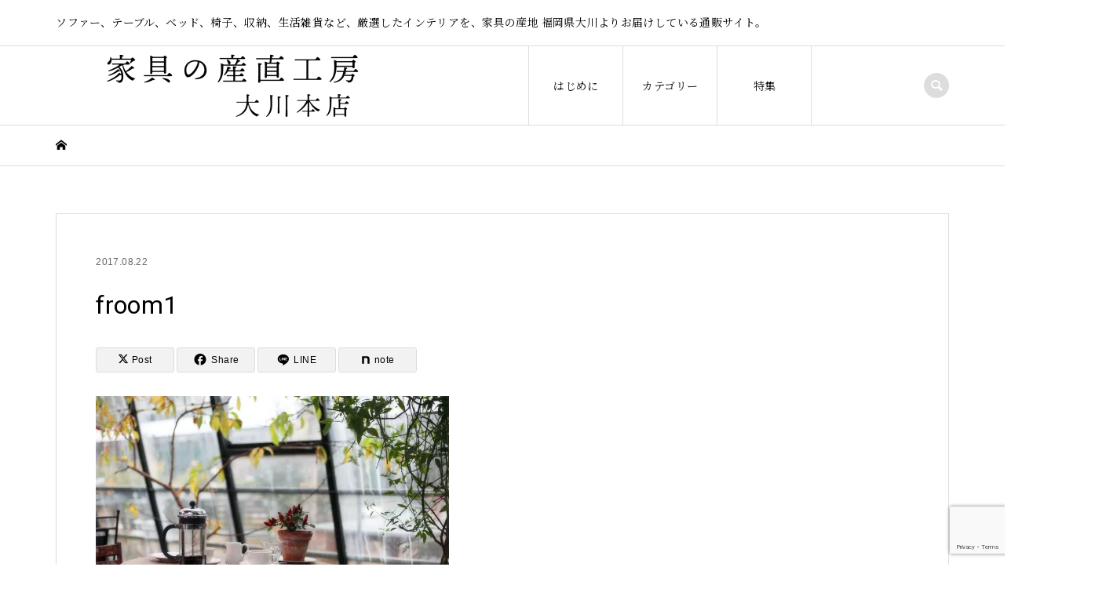

--- FILE ---
content_type: text/html; charset=UTF-8
request_url: https://sanchokukoubo.com/froom1-2/
body_size: 25876
content:
<!DOCTYPE html>
<html dir="ltr" lang="ja">
<head prefix="og: https://ogp.me/ns# fb: https://ogp.me/ns/fb#">
<meta charset="UTF-8">
<meta name="description" content="ソファー、テーブル、ベッド、椅子、収納、生活雑貨など、厳選したインテリアを、家具の産地 福岡県大川よりお届けしている通販サイト。">
<meta name="viewport" content="width=device-width">
<meta property="og:type" content="article">
<meta property="og:url" content="https://sanchokukoubo.com/froom1-2/">
<meta property="og:title" content="froom1 | 家具の産直工房 大川本店">
<meta property="og:description" content="ソファー、テーブル、ベッド、椅子、収納、生活雑貨など、厳選したインテリアを、家具の産地 福岡県大川よりお届けしている通販サイト。">
<meta property="og:site_name" content="家具の産直工房　大川本店">
<meta property="og:image" content="https://sanchokukoubo.com/wp-content/themes/iconic_tcd062/img/no-image-740x460.gif">
<meta property="og:image:secure_url" content="https://sanchokukoubo.com/wp-content/themes/iconic_tcd062/img/no-image-740x460.gif"> 
<meta property="og:image:width" content="740"> 
<meta property="og:image:height" content="460">
<meta name="twitter:card" content="summary">
<meta name="twitter:title" content="froom1 | 家具の産直工房 大川本店">
<meta property="twitter:description" content="ソファー、テーブル、ベッド、椅子、収納、生活雑貨など、厳選したインテリアを、家具の産地 福岡県大川よりお届けしている通販サイト。">
<meta name="twitter:image:src" content="https://sanchokukoubo.com/wp-content/themes/iconic_tcd062/img/no-image-740x460.gif">
<title>froom1 | 家具の産直工房 大川本店</title>

		<!-- All in One SEO 4.9.3 - aioseo.com -->
	<meta name="robots" content="max-snippet:-1, max-image-preview:large, max-video-preview:-1" />
	<meta name="author" content="tane kei"/>
	<meta name="google-site-verification" content="yF_i6d7_dATZMuvP5kMDgKqkLlHH13_wxeP-WrI1B-Y" />
	<link rel="canonical" href="http://sanchokukoubo.com/froom1-2/" />
	<meta name="generator" content="All in One SEO (AIOSEO) 4.9.3" />
		<script type="application/ld+json" class="aioseo-schema">
			{"@context":"https:\/\/schema.org","@graph":[{"@type":"BreadcrumbList","@id":"http:\/\/sanchokukoubo.com\/froom1-2\/#breadcrumblist","itemListElement":[{"@type":"ListItem","@id":"http:\/\/sanchokukoubo.com#listItem","position":1,"name":"Home","item":"http:\/\/sanchokukoubo.com","nextItem":{"@type":"ListItem","@id":"http:\/\/sanchokukoubo.com\/froom1-2\/#listItem","name":"froom1"}},{"@type":"ListItem","@id":"http:\/\/sanchokukoubo.com\/froom1-2\/#listItem","position":2,"name":"froom1","previousItem":{"@type":"ListItem","@id":"http:\/\/sanchokukoubo.com#listItem","name":"Home"}}]},{"@type":"ItemPage","@id":"http:\/\/sanchokukoubo.com\/froom1-2\/#itempage","url":"http:\/\/sanchokukoubo.com\/froom1-2\/","name":"froom1 | \u5bb6\u5177\u306e\u7523\u76f4\u5de5\u623f \u5927\u5ddd\u672c\u5e97","inLanguage":"ja","isPartOf":{"@id":"http:\/\/sanchokukoubo.com\/#website"},"breadcrumb":{"@id":"http:\/\/sanchokukoubo.com\/froom1-2\/#breadcrumblist"},"author":{"@id":"http:\/\/sanchokukoubo.com\/author\/sanchokukoubo201610x\/#author"},"creator":{"@id":"http:\/\/sanchokukoubo.com\/author\/sanchokukoubo201610x\/#author"},"datePublished":"2017-08-22T17:17:31+09:00","dateModified":"2017-08-22T17:17:31+09:00"},{"@type":"Organization","@id":"http:\/\/sanchokukoubo.com\/#organization","name":"\u682a\u5f0f\u4f1a\u793e\u7523\u5546","description":"\u30bd\u30d5\u30a1\u30fc\u3001\u30c6\u30fc\u30d6\u30eb\u3001\u30d9\u30c3\u30c9\u3001\u6905\u5b50\u3001\u53ce\u7d0d\u3001\u751f\u6d3b\u96d1\u8ca8\u306a\u3069\u3001\u53b3\u9078\u3057\u305f\u30a4\u30f3\u30c6\u30ea\u30a2\u3092\u3001\u5bb6\u5177\u306e\u7523\u5730 \u798f\u5ca1\u770c\u5927\u5ddd\u3088\u308a\u304a\u5c4a\u3051\u3057\u3066\u3044\u308b\u901a\u8ca9\u30b5\u30a4\u30c8\u3002","url":"http:\/\/sanchokukoubo.com\/","logo":{"@type":"ImageObject","url":"https:\/\/i0.wp.com\/sanchokukoubo.com\/wp-content\/uploads\/2020\/12\/4448d4bb2c7ba5902e7603dcb145ab8d.jpg?fit=640%2C640&ssl=1","@id":"http:\/\/sanchokukoubo.com\/froom1-2\/#organizationLogo","width":640,"height":640},"image":{"@id":"http:\/\/sanchokukoubo.com\/froom1-2\/#organizationLogo"},"sameAs":["https:\/\/facebook.com\/kagunosanchokukoubo","https:\/\/x.com\/kagunosanchokukoubo","https:\/\/instagram.com\/kagunosanchokukoubo","https:\/\/pinterest.com\/kagunosanchokukoubo","https:\/\/youtube.com\/kagunosanchokukoubo","https:\/\/linkedin.com\/in\/kagunosanchokukoubo"]},{"@type":"Person","@id":"http:\/\/sanchokukoubo.com\/author\/sanchokukoubo201610x\/#author","url":"http:\/\/sanchokukoubo.com\/author\/sanchokukoubo201610x\/","name":"tane kei","image":{"@type":"ImageObject","@id":"http:\/\/sanchokukoubo.com\/froom1-2\/#authorImage","url":"https:\/\/secure.gravatar.com\/avatar\/477616ab75bd85ae10d04c7fe1c44f68b762073b9510f1ae9af94f659aac453f?s=96&d=mm&r=g","width":96,"height":96,"caption":"tane kei"}},{"@type":"WebSite","@id":"http:\/\/sanchokukoubo.com\/#website","url":"http:\/\/sanchokukoubo.com\/","name":"\u5bb6\u5177\u306e\u7523\u76f4\u5de5\u623f\u3000\u5927\u5ddd\u672c\u5e97","description":"\u30bd\u30d5\u30a1\u30fc\u3001\u30c6\u30fc\u30d6\u30eb\u3001\u30d9\u30c3\u30c9\u3001\u6905\u5b50\u3001\u53ce\u7d0d\u3001\u751f\u6d3b\u96d1\u8ca8\u306a\u3069\u3001\u53b3\u9078\u3057\u305f\u30a4\u30f3\u30c6\u30ea\u30a2\u3092\u3001\u5bb6\u5177\u306e\u7523\u5730 \u798f\u5ca1\u770c\u5927\u5ddd\u3088\u308a\u304a\u5c4a\u3051\u3057\u3066\u3044\u308b\u901a\u8ca9\u30b5\u30a4\u30c8\u3002","inLanguage":"ja","publisher":{"@id":"http:\/\/sanchokukoubo.com\/#organization"}}]}
		</script>
		<!-- All in One SEO -->

<link rel='dns-prefetch' href='//secure.gravatar.com' />
<link rel='dns-prefetch' href='//stats.wp.com' />
<link rel='dns-prefetch' href='//v0.wordpress.com' />
<link rel='preconnect' href='//i0.wp.com' />
<link rel='preconnect' href='//c0.wp.com' />
<link rel="alternate" type="application/rss+xml" title="家具の産直工房　大川本店 &raquo; froom1 のコメントのフィード" href="http://sanchokukoubo.com/feed/?attachment_id=3918" />
<link rel="alternate" title="oEmbed (JSON)" type="application/json+oembed" href="https://sanchokukoubo.com/wp-json/oembed/1.0/embed?url=http%3A%2F%2Fsanchokukoubo.com%2Ffroom1-2%2F" />
<link rel="alternate" title="oEmbed (XML)" type="text/xml+oembed" href="https://sanchokukoubo.com/wp-json/oembed/1.0/embed?url=http%3A%2F%2Fsanchokukoubo.com%2Ffroom1-2%2F&#038;format=xml" />
<link rel="preconnect" href="https://fonts.googleapis.com">
<link rel="preconnect" href="https://fonts.gstatic.com" crossorigin>
<link href="https://fonts.googleapis.com/css2?family=Roboto:wght@400;700&amp;family=Noto+Serif+JP:wght@400;600&amp;family=Zen+Old+Mincho:wght@400;600" rel="stylesheet">
<style id='wp-img-auto-sizes-contain-inline-css' type='text/css'>
img:is([sizes=auto i],[sizes^="auto," i]){contain-intrinsic-size:3000px 1500px}
/*# sourceURL=wp-img-auto-sizes-contain-inline-css */
</style>
<style id='wp-block-library-inline-css' type='text/css'>
:root{--wp-block-synced-color:#7a00df;--wp-block-synced-color--rgb:122,0,223;--wp-bound-block-color:var(--wp-block-synced-color);--wp-editor-canvas-background:#ddd;--wp-admin-theme-color:#007cba;--wp-admin-theme-color--rgb:0,124,186;--wp-admin-theme-color-darker-10:#006ba1;--wp-admin-theme-color-darker-10--rgb:0,107,160.5;--wp-admin-theme-color-darker-20:#005a87;--wp-admin-theme-color-darker-20--rgb:0,90,135;--wp-admin-border-width-focus:2px}@media (min-resolution:192dpi){:root{--wp-admin-border-width-focus:1.5px}}.wp-element-button{cursor:pointer}:root .has-very-light-gray-background-color{background-color:#eee}:root .has-very-dark-gray-background-color{background-color:#313131}:root .has-very-light-gray-color{color:#eee}:root .has-very-dark-gray-color{color:#313131}:root .has-vivid-green-cyan-to-vivid-cyan-blue-gradient-background{background:linear-gradient(135deg,#00d084,#0693e3)}:root .has-purple-crush-gradient-background{background:linear-gradient(135deg,#34e2e4,#4721fb 50%,#ab1dfe)}:root .has-hazy-dawn-gradient-background{background:linear-gradient(135deg,#faaca8,#dad0ec)}:root .has-subdued-olive-gradient-background{background:linear-gradient(135deg,#fafae1,#67a671)}:root .has-atomic-cream-gradient-background{background:linear-gradient(135deg,#fdd79a,#004a59)}:root .has-nightshade-gradient-background{background:linear-gradient(135deg,#330968,#31cdcf)}:root .has-midnight-gradient-background{background:linear-gradient(135deg,#020381,#2874fc)}:root{--wp--preset--font-size--normal:16px;--wp--preset--font-size--huge:42px}.has-regular-font-size{font-size:1em}.has-larger-font-size{font-size:2.625em}.has-normal-font-size{font-size:var(--wp--preset--font-size--normal)}.has-huge-font-size{font-size:var(--wp--preset--font-size--huge)}.has-text-align-center{text-align:center}.has-text-align-left{text-align:left}.has-text-align-right{text-align:right}.has-fit-text{white-space:nowrap!important}#end-resizable-editor-section{display:none}.aligncenter{clear:both}.items-justified-left{justify-content:flex-start}.items-justified-center{justify-content:center}.items-justified-right{justify-content:flex-end}.items-justified-space-between{justify-content:space-between}.screen-reader-text{border:0;clip-path:inset(50%);height:1px;margin:-1px;overflow:hidden;padding:0;position:absolute;width:1px;word-wrap:normal!important}.screen-reader-text:focus{background-color:#ddd;clip-path:none;color:#444;display:block;font-size:1em;height:auto;left:5px;line-height:normal;padding:15px 23px 14px;text-decoration:none;top:5px;width:auto;z-index:100000}html :where(.has-border-color){border-style:solid}html :where([style*=border-top-color]){border-top-style:solid}html :where([style*=border-right-color]){border-right-style:solid}html :where([style*=border-bottom-color]){border-bottom-style:solid}html :where([style*=border-left-color]){border-left-style:solid}html :where([style*=border-width]){border-style:solid}html :where([style*=border-top-width]){border-top-style:solid}html :where([style*=border-right-width]){border-right-style:solid}html :where([style*=border-bottom-width]){border-bottom-style:solid}html :where([style*=border-left-width]){border-left-style:solid}html :where(img[class*=wp-image-]){height:auto;max-width:100%}:where(figure){margin:0 0 1em}html :where(.is-position-sticky){--wp-admin--admin-bar--position-offset:var(--wp-admin--admin-bar--height,0px)}@media screen and (max-width:600px){html :where(.is-position-sticky){--wp-admin--admin-bar--position-offset:0px}}

/*# sourceURL=wp-block-library-inline-css */
</style><style id='global-styles-inline-css' type='text/css'>
:root{--wp--preset--aspect-ratio--square: 1;--wp--preset--aspect-ratio--4-3: 4/3;--wp--preset--aspect-ratio--3-4: 3/4;--wp--preset--aspect-ratio--3-2: 3/2;--wp--preset--aspect-ratio--2-3: 2/3;--wp--preset--aspect-ratio--16-9: 16/9;--wp--preset--aspect-ratio--9-16: 9/16;--wp--preset--color--black: #000000;--wp--preset--color--cyan-bluish-gray: #abb8c3;--wp--preset--color--white: #ffffff;--wp--preset--color--pale-pink: #f78da7;--wp--preset--color--vivid-red: #cf2e2e;--wp--preset--color--luminous-vivid-orange: #ff6900;--wp--preset--color--luminous-vivid-amber: #fcb900;--wp--preset--color--light-green-cyan: #7bdcb5;--wp--preset--color--vivid-green-cyan: #00d084;--wp--preset--color--pale-cyan-blue: #8ed1fc;--wp--preset--color--vivid-cyan-blue: #0693e3;--wp--preset--color--vivid-purple: #9b51e0;--wp--preset--gradient--vivid-cyan-blue-to-vivid-purple: linear-gradient(135deg,rgb(6,147,227) 0%,rgb(155,81,224) 100%);--wp--preset--gradient--light-green-cyan-to-vivid-green-cyan: linear-gradient(135deg,rgb(122,220,180) 0%,rgb(0,208,130) 100%);--wp--preset--gradient--luminous-vivid-amber-to-luminous-vivid-orange: linear-gradient(135deg,rgb(252,185,0) 0%,rgb(255,105,0) 100%);--wp--preset--gradient--luminous-vivid-orange-to-vivid-red: linear-gradient(135deg,rgb(255,105,0) 0%,rgb(207,46,46) 100%);--wp--preset--gradient--very-light-gray-to-cyan-bluish-gray: linear-gradient(135deg,rgb(238,238,238) 0%,rgb(169,184,195) 100%);--wp--preset--gradient--cool-to-warm-spectrum: linear-gradient(135deg,rgb(74,234,220) 0%,rgb(151,120,209) 20%,rgb(207,42,186) 40%,rgb(238,44,130) 60%,rgb(251,105,98) 80%,rgb(254,248,76) 100%);--wp--preset--gradient--blush-light-purple: linear-gradient(135deg,rgb(255,206,236) 0%,rgb(152,150,240) 100%);--wp--preset--gradient--blush-bordeaux: linear-gradient(135deg,rgb(254,205,165) 0%,rgb(254,45,45) 50%,rgb(107,0,62) 100%);--wp--preset--gradient--luminous-dusk: linear-gradient(135deg,rgb(255,203,112) 0%,rgb(199,81,192) 50%,rgb(65,88,208) 100%);--wp--preset--gradient--pale-ocean: linear-gradient(135deg,rgb(255,245,203) 0%,rgb(182,227,212) 50%,rgb(51,167,181) 100%);--wp--preset--gradient--electric-grass: linear-gradient(135deg,rgb(202,248,128) 0%,rgb(113,206,126) 100%);--wp--preset--gradient--midnight: linear-gradient(135deg,rgb(2,3,129) 0%,rgb(40,116,252) 100%);--wp--preset--font-size--small: 13px;--wp--preset--font-size--medium: 20px;--wp--preset--font-size--large: 36px;--wp--preset--font-size--x-large: 42px;--wp--preset--spacing--20: 0.44rem;--wp--preset--spacing--30: 0.67rem;--wp--preset--spacing--40: 1rem;--wp--preset--spacing--50: 1.5rem;--wp--preset--spacing--60: 2.25rem;--wp--preset--spacing--70: 3.38rem;--wp--preset--spacing--80: 5.06rem;--wp--preset--shadow--natural: 6px 6px 9px rgba(0, 0, 0, 0.2);--wp--preset--shadow--deep: 12px 12px 50px rgba(0, 0, 0, 0.4);--wp--preset--shadow--sharp: 6px 6px 0px rgba(0, 0, 0, 0.2);--wp--preset--shadow--outlined: 6px 6px 0px -3px rgb(255, 255, 255), 6px 6px rgb(0, 0, 0);--wp--preset--shadow--crisp: 6px 6px 0px rgb(0, 0, 0);}:where(.is-layout-flex){gap: 0.5em;}:where(.is-layout-grid){gap: 0.5em;}body .is-layout-flex{display: flex;}.is-layout-flex{flex-wrap: wrap;align-items: center;}.is-layout-flex > :is(*, div){margin: 0;}body .is-layout-grid{display: grid;}.is-layout-grid > :is(*, div){margin: 0;}:where(.wp-block-columns.is-layout-flex){gap: 2em;}:where(.wp-block-columns.is-layout-grid){gap: 2em;}:where(.wp-block-post-template.is-layout-flex){gap: 1.25em;}:where(.wp-block-post-template.is-layout-grid){gap: 1.25em;}.has-black-color{color: var(--wp--preset--color--black) !important;}.has-cyan-bluish-gray-color{color: var(--wp--preset--color--cyan-bluish-gray) !important;}.has-white-color{color: var(--wp--preset--color--white) !important;}.has-pale-pink-color{color: var(--wp--preset--color--pale-pink) !important;}.has-vivid-red-color{color: var(--wp--preset--color--vivid-red) !important;}.has-luminous-vivid-orange-color{color: var(--wp--preset--color--luminous-vivid-orange) !important;}.has-luminous-vivid-amber-color{color: var(--wp--preset--color--luminous-vivid-amber) !important;}.has-light-green-cyan-color{color: var(--wp--preset--color--light-green-cyan) !important;}.has-vivid-green-cyan-color{color: var(--wp--preset--color--vivid-green-cyan) !important;}.has-pale-cyan-blue-color{color: var(--wp--preset--color--pale-cyan-blue) !important;}.has-vivid-cyan-blue-color{color: var(--wp--preset--color--vivid-cyan-blue) !important;}.has-vivid-purple-color{color: var(--wp--preset--color--vivid-purple) !important;}.has-black-background-color{background-color: var(--wp--preset--color--black) !important;}.has-cyan-bluish-gray-background-color{background-color: var(--wp--preset--color--cyan-bluish-gray) !important;}.has-white-background-color{background-color: var(--wp--preset--color--white) !important;}.has-pale-pink-background-color{background-color: var(--wp--preset--color--pale-pink) !important;}.has-vivid-red-background-color{background-color: var(--wp--preset--color--vivid-red) !important;}.has-luminous-vivid-orange-background-color{background-color: var(--wp--preset--color--luminous-vivid-orange) !important;}.has-luminous-vivid-amber-background-color{background-color: var(--wp--preset--color--luminous-vivid-amber) !important;}.has-light-green-cyan-background-color{background-color: var(--wp--preset--color--light-green-cyan) !important;}.has-vivid-green-cyan-background-color{background-color: var(--wp--preset--color--vivid-green-cyan) !important;}.has-pale-cyan-blue-background-color{background-color: var(--wp--preset--color--pale-cyan-blue) !important;}.has-vivid-cyan-blue-background-color{background-color: var(--wp--preset--color--vivid-cyan-blue) !important;}.has-vivid-purple-background-color{background-color: var(--wp--preset--color--vivid-purple) !important;}.has-black-border-color{border-color: var(--wp--preset--color--black) !important;}.has-cyan-bluish-gray-border-color{border-color: var(--wp--preset--color--cyan-bluish-gray) !important;}.has-white-border-color{border-color: var(--wp--preset--color--white) !important;}.has-pale-pink-border-color{border-color: var(--wp--preset--color--pale-pink) !important;}.has-vivid-red-border-color{border-color: var(--wp--preset--color--vivid-red) !important;}.has-luminous-vivid-orange-border-color{border-color: var(--wp--preset--color--luminous-vivid-orange) !important;}.has-luminous-vivid-amber-border-color{border-color: var(--wp--preset--color--luminous-vivid-amber) !important;}.has-light-green-cyan-border-color{border-color: var(--wp--preset--color--light-green-cyan) !important;}.has-vivid-green-cyan-border-color{border-color: var(--wp--preset--color--vivid-green-cyan) !important;}.has-pale-cyan-blue-border-color{border-color: var(--wp--preset--color--pale-cyan-blue) !important;}.has-vivid-cyan-blue-border-color{border-color: var(--wp--preset--color--vivid-cyan-blue) !important;}.has-vivid-purple-border-color{border-color: var(--wp--preset--color--vivid-purple) !important;}.has-vivid-cyan-blue-to-vivid-purple-gradient-background{background: var(--wp--preset--gradient--vivid-cyan-blue-to-vivid-purple) !important;}.has-light-green-cyan-to-vivid-green-cyan-gradient-background{background: var(--wp--preset--gradient--light-green-cyan-to-vivid-green-cyan) !important;}.has-luminous-vivid-amber-to-luminous-vivid-orange-gradient-background{background: var(--wp--preset--gradient--luminous-vivid-amber-to-luminous-vivid-orange) !important;}.has-luminous-vivid-orange-to-vivid-red-gradient-background{background: var(--wp--preset--gradient--luminous-vivid-orange-to-vivid-red) !important;}.has-very-light-gray-to-cyan-bluish-gray-gradient-background{background: var(--wp--preset--gradient--very-light-gray-to-cyan-bluish-gray) !important;}.has-cool-to-warm-spectrum-gradient-background{background: var(--wp--preset--gradient--cool-to-warm-spectrum) !important;}.has-blush-light-purple-gradient-background{background: var(--wp--preset--gradient--blush-light-purple) !important;}.has-blush-bordeaux-gradient-background{background: var(--wp--preset--gradient--blush-bordeaux) !important;}.has-luminous-dusk-gradient-background{background: var(--wp--preset--gradient--luminous-dusk) !important;}.has-pale-ocean-gradient-background{background: var(--wp--preset--gradient--pale-ocean) !important;}.has-electric-grass-gradient-background{background: var(--wp--preset--gradient--electric-grass) !important;}.has-midnight-gradient-background{background: var(--wp--preset--gradient--midnight) !important;}.has-small-font-size{font-size: var(--wp--preset--font-size--small) !important;}.has-medium-font-size{font-size: var(--wp--preset--font-size--medium) !important;}.has-large-font-size{font-size: var(--wp--preset--font-size--large) !important;}.has-x-large-font-size{font-size: var(--wp--preset--font-size--x-large) !important;}
/*# sourceURL=global-styles-inline-css */
</style>

<style id='classic-theme-styles-inline-css' type='text/css'>
/*! This file is auto-generated */
.wp-block-button__link{color:#fff;background-color:#32373c;border-radius:9999px;box-shadow:none;text-decoration:none;padding:calc(.667em + 2px) calc(1.333em + 2px);font-size:1.125em}.wp-block-file__button{background:#32373c;color:#fff;text-decoration:none}
/*# sourceURL=/wp-includes/css/classic-themes.min.css */
</style>
<link rel='stylesheet' id='contact-form-7-css' href='https://sanchokukoubo.com/wp-content/plugins/contact-form-7/includes/css/styles.css?ver=6.1.4' type='text/css' media='all' />
<link rel='stylesheet' id='iconic-style-css' href='https://sanchokukoubo.com/wp-content/themes/iconic_tcd062/style.css?ver=2.0.7' type='text/css' media='all' />
<link rel='stylesheet' id='tcd-sns-style-css' href='https://sanchokukoubo.com/wp-content/themes/iconic_tcd062/css/sns-button.css?ver=2.0.7' type='text/css' media='all' />
<link rel='stylesheet' id='tcdce-editor-css' href='https://sanchokukoubo.com/wp-content/plugins/tcd-classic-editor/assets/css/editor.css?ver=1765259960' type='text/css' media='all' />
<style id='tcdce-editor-inline-css' type='text/css'>
.custom_h2{--tcdce-h2-font-size-pc:28px;--tcdce-h2-font-size-sp:22px;--tcdce-h2-text-align:center;--tcdce-h2-font-weight:var(--tcdce-opt-font-weight-bold);--tcdce-h2-font-color:#000000;--tcdce-h2-font-family:var(--tcdce-opt-font-type-sans-serif);--tcdce-h2-content-width:100%;--tcdce-h2-background:initial;--tcdce-h2-background-color:#3c3c3c;--tcdce-h2-background-gradation-color1:#CEE4FD;--tcdce-h2-background-gradation-color2:#FFB5F9;--tcdce-h2-border-style:hidden;--tcdce-h2-border-position:var(--tcdce-h2-border-width);--tcdce-h2-border-width:0px;--tcdce-h2-border-color:#000000;--tcdce-h2-border-gradation-color1:#FF0000;--tcdce-h2-border-gradation-color2:#FFD41D;--tcdce-h2-element-background:initial;--tcdce-h2-element-color:#000000;--tcdce-h2-element-gradation-color1:#9890e3;--tcdce-h2-element-gradation-color2:#b1f4cf;--tcdce-h2-element-image-url:url(https://sanchokukoubo.com/wp-content/uploads/2017/08/froom1-1.jpg);--tcdce-h2-element-inset-inline:var(--tcdce-opt-inset-inline-left);--tcdce-h2-element-inset-block:var(--tcdce-opt-inset-block-top);--tcdce-h2-element-size-w-pc:50px;--tcdce-h2-element-size-w-sp:0px;--tcdce-h2-element-size-h-pc:50px;--tcdce-h2-element-size-h-sp:0px;--tcdce-h2-padding-pc:0px;--tcdce-h2-padding-sp:0px;--tcdce-h2-padding-top-pc:0px;--tcdce-h2-padding-top-sp:0px;--tcdce-h2-padding-right-pc:0px;--tcdce-h2-padding-right-sp:0px;--tcdce-h2-padding-bottom-pc:0px;--tcdce-h2-padding-bottom-sp:0px;--tcdce-h2-padding-left-pc:0px;--tcdce-h2-padding-left-sp:0px;--tcdce-h2-margin-top-pc:100px;--tcdce-h2-margin-top-sp:50px;--tcdce-h2-margin-bottom-pc:40px;--tcdce-h2-margin-bottom-sp:20px;}.custom_h3{--tcdce-h3-font-size-pc:24px;--tcdce-h3-font-size-sp:20px;--tcdce-h3-text-align:left;--tcdce-h3-font-weight:var(--tcdce-opt-font-weight-bold);--tcdce-h3-font-color:#000000;--tcdce-h3-font-family:var(--tcdce-opt-font-type-sans-serif);--tcdce-h3-content-width:100%;--tcdce-h3-background:initial;--tcdce-h3-background-color:#3c3c3c;--tcdce-h3-background-gradation-color1:#CEE4FD;--tcdce-h3-background-gradation-color2:#FFB5F9;--tcdce-h3-border-style:hidden;--tcdce-h3-border-position:var(--tcdce-h3-border-width);--tcdce-h3-border-width:0px;--tcdce-h3-border-color:#000000;--tcdce-h3-border-gradation-color1:#FF0000;--tcdce-h3-border-gradation-color2:#FFD41D;--tcdce-h3-element-background:initial;--tcdce-h3-element-color:#000000;--tcdce-h3-element-gradation-color1:#9890e3;--tcdce-h3-element-gradation-color2:#b1f4cf;--tcdce-h3-element-image-url:url(https://sanchokukoubo.com/wp-content/uploads/2017/08/froom1-1.jpg);--tcdce-h3-element-inset-inline:var(--tcdce-opt-inset-inline-left);--tcdce-h3-element-inset-block:var(--tcdce-opt-inset-block-top);--tcdce-h3-element-size-w-pc:50px;--tcdce-h3-element-size-w-sp:0px;--tcdce-h3-element-size-h-pc:50px;--tcdce-h3-element-size-h-sp:0px;--tcdce-h3-padding-pc:0px;--tcdce-h3-padding-sp:0px;--tcdce-h3-padding-top-pc:0px;--tcdce-h3-padding-top-sp:0px;--tcdce-h3-padding-right-pc:0px;--tcdce-h3-padding-right-sp:0px;--tcdce-h3-padding-bottom-pc:0px;--tcdce-h3-padding-bottom-sp:0px;--tcdce-h3-padding-left-pc:0px;--tcdce-h3-padding-left-sp:0px;--tcdce-h3-margin-top-pc:80px;--tcdce-h3-margin-top-sp:50px;--tcdce-h3-margin-bottom-pc:40px;--tcdce-h3-margin-bottom-sp:20px;}.custom_h4{--tcdce-h4-font-size-pc:22px;--tcdce-h4-font-size-sp:18px;--tcdce-h4-text-align:left;--tcdce-h4-font-weight:var(--tcdce-opt-font-weight-bold);--tcdce-h4-font-color:#000000;--tcdce-h4-font-family:var(--tcdce-opt-font-type-sans-serif);--tcdce-h4-content-width:100%;--tcdce-h4-background:initial;--tcdce-h4-background-color:#3c3c3c;--tcdce-h4-background-gradation-color1:#CEE4FD;--tcdce-h4-background-gradation-color2:#FFB5F9;--tcdce-h4-border-style:hidden;--tcdce-h4-border-position:var(--tcdce-h4-border-width);--tcdce-h4-border-width:0px;--tcdce-h4-border-color:#000000;--tcdce-h4-border-gradation-color1:#FF0000;--tcdce-h4-border-gradation-color2:#FFD41D;--tcdce-h4-element-background:initial;--tcdce-h4-element-color:#000000;--tcdce-h4-element-gradation-color1:#9890e3;--tcdce-h4-element-gradation-color2:#b1f4cf;--tcdce-h4-element-image-url:url(https://sanchokukoubo.com/wp-content/uploads/2017/08/froom1-1.jpg);--tcdce-h4-element-inset-inline:var(--tcdce-opt-inset-inline-left);--tcdce-h4-element-inset-block:var(--tcdce-opt-inset-block-top);--tcdce-h4-element-size-w-pc:50px;--tcdce-h4-element-size-w-sp:0px;--tcdce-h4-element-size-h-pc:50px;--tcdce-h4-element-size-h-sp:0px;--tcdce-h4-padding-pc:0px;--tcdce-h4-padding-sp:0px;--tcdce-h4-padding-top-pc:0px;--tcdce-h4-padding-top-sp:0px;--tcdce-h4-padding-right-pc:0px;--tcdce-h4-padding-right-sp:0px;--tcdce-h4-padding-bottom-pc:0px;--tcdce-h4-padding-bottom-sp:0px;--tcdce-h4-padding-left-pc:0px;--tcdce-h4-padding-left-sp:0px;--tcdce-h4-margin-top-pc:60px;--tcdce-h4-margin-top-sp:40px;--tcdce-h4-margin-bottom-pc:40px;--tcdce-h4-margin-bottom-sp:20px;}.custom_h5{--tcdce-h5-font-size-pc:20px;--tcdce-h5-font-size-sp:16px;--tcdce-h5-text-align:left;--tcdce-h5-font-weight:var(--tcdce-opt-font-weight-bold);--tcdce-h5-font-color:#000000;--tcdce-h5-font-family:var(--tcdce-opt-font-type-sans-serif);--tcdce-h5-content-width:100%;--tcdce-h5-background:initial;--tcdce-h5-background-color:#3c3c3c;--tcdce-h5-background-gradation-color1:#CEE4FD;--tcdce-h5-background-gradation-color2:#FFB5F9;--tcdce-h5-border-style:hidden;--tcdce-h5-border-position:var(--tcdce-h5-border-width);--tcdce-h5-border-width:0px;--tcdce-h5-border-color:#000000;--tcdce-h5-border-gradation-color1:#FF0000;--tcdce-h5-border-gradation-color2:#FFD41D;--tcdce-h5-element-background:initial;--tcdce-h5-element-color:#000000;--tcdce-h5-element-gradation-color1:#9890e3;--tcdce-h5-element-gradation-color2:#b1f4cf;--tcdce-h5-element-image-url:url(https://sanchokukoubo.com/wp-content/uploads/2017/08/froom1-1.jpg);--tcdce-h5-element-inset-inline:var(--tcdce-opt-inset-inline-left);--tcdce-h5-element-inset-block:var(--tcdce-opt-inset-block-top);--tcdce-h5-element-size-w-pc:50px;--tcdce-h5-element-size-w-sp:0px;--tcdce-h5-element-size-h-pc:50px;--tcdce-h5-element-size-h-sp:0px;--tcdce-h5-padding-pc:0px;--tcdce-h5-padding-sp:0px;--tcdce-h5-padding-top-pc:0px;--tcdce-h5-padding-top-sp:0px;--tcdce-h5-padding-right-pc:0px;--tcdce-h5-padding-right-sp:0px;--tcdce-h5-padding-bottom-pc:0px;--tcdce-h5-padding-bottom-sp:0px;--tcdce-h5-padding-left-pc:0px;--tcdce-h5-padding-left-sp:0px;--tcdce-h5-margin-top-pc:50px;--tcdce-h5-margin-top-sp:40px;--tcdce-h5-margin-bottom-pc:40px;--tcdce-h5-margin-bottom-sp:20px;}.custom_h6{--tcdce-h6-font-size-pc:18px;--tcdce-h6-font-size-sp:16px;--tcdce-h6-text-align:left;--tcdce-h6-font-weight:var(--tcdce-opt-font-weight-bold);--tcdce-h6-font-color:#000000;--tcdce-h6-font-family:var(--tcdce-opt-font-type-sans-serif);--tcdce-h6-content-width:100%;--tcdce-h6-background:initial;--tcdce-h6-background-color:#3c3c3c;--tcdce-h6-background-gradation-color1:#CEE4FD;--tcdce-h6-background-gradation-color2:#FFB5F9;--tcdce-h6-border-style:hidden;--tcdce-h6-border-position:var(--tcdce-h6-border-width);--tcdce-h6-border-width:0px;--tcdce-h6-border-color:#000000;--tcdce-h6-border-gradation-color1:#FF0000;--tcdce-h6-border-gradation-color2:#FFD41D;--tcdce-h6-element-background:initial;--tcdce-h6-element-color:#000000;--tcdce-h6-element-gradation-color1:#9890e3;--tcdce-h6-element-gradation-color2:#b1f4cf;--tcdce-h6-element-image-url:url(https://sanchokukoubo.com/wp-content/uploads/2017/08/froom1-1.jpg);--tcdce-h6-element-inset-inline:var(--tcdce-opt-inset-inline-left);--tcdce-h6-element-inset-block:var(--tcdce-opt-inset-block-top);--tcdce-h6-element-size-w-pc:50px;--tcdce-h6-element-size-w-sp:0px;--tcdce-h6-element-size-h-pc:50px;--tcdce-h6-element-size-h-sp:0px;--tcdce-h6-padding-pc:0px;--tcdce-h6-padding-sp:0px;--tcdce-h6-padding-top-pc:0px;--tcdce-h6-padding-top-sp:0px;--tcdce-h6-padding-right-pc:0px;--tcdce-h6-padding-right-sp:0px;--tcdce-h6-padding-bottom-pc:0px;--tcdce-h6-padding-bottom-sp:0px;--tcdce-h6-padding-left-pc:0px;--tcdce-h6-padding-left-sp:0px;--tcdce-h6-margin-top-pc:50px;--tcdce-h6-margin-top-sp:40px;--tcdce-h6-margin-bottom-pc:40px;--tcdce-h6-margin-bottom-sp:20px;}.custom_ul{--tcdce-ul-font-size-pc:16px;--tcdce-ul-font-size-sp:14px;--tcdce-ul-font-weight:var(--tcdce-opt-font-weight-normal);--tcdce-ul-font-color:#000000;--tcdce-ul-background:initial;--tcdce-ul-background-color:#f6f6f6;--tcdce-ul-background-gradation-color1:#fff1eb;--tcdce-ul-background-gradation-color2:#ace0f9;--tcdce-ul-border-style:hidden;--tcdce-ul-border-width:2px;--tcdce-ul-border-color:#000000;--tcdce-ul-list-style:disc;--tcdce-ul-icon:none;--tcdce-ul-icon-offset:1em;--tcdce-ul-icon-content:var(--tcdce-opt-icon--check);--tcdce-ul-icon-image-url:url(https://sanchokukoubo.com/wp-content/uploads/2017/08/froom1-1.jpg);--tcdce-ul-icon-color:#000000;--tcdce-ul-padding-pc:var(--tcdce-ul-padding-custom-pc);--tcdce-ul-padding-sp:var(--tcdce-ul-padding-custom-sp);--tcdce-ul-padding-custom-pc:0px;--tcdce-ul-padding-custom-sp:0px;--tcdce-ul-margin-top-pc:40px;--tcdce-ul-margin-top-sp:20px;--tcdce-ul-margin-bottom-pc:40px;--tcdce-ul-margin-bottom-sp:20px;}.custom_ol{--tcdce-ol-font-size-pc:16px;--tcdce-ol-font-size-sp:14px;--tcdce-ol-font-weight:var(--tcdce-opt-font-weight-normal);--tcdce-ol-font-color:#000000;--tcdce-ol-background:initial;--tcdce-ol-background-color:#f6f6f6;--tcdce-ol-background-gradation-color1:#fff1eb;--tcdce-ol-background-gradation-color2:#ace0f9;--tcdce-ol-border-style:hidden;--tcdce-ol-border-width:2px;--tcdce-ol-border-color:#000000;--tcdce-ol-list-style:decimal;--tcdce-ol-counter-type:none;--tcdce-ol-counter-offset:1em;--tcdce-ol-counter-weight:var(--tcdce-opt-font-weight-normal);--tcdce-ol-counter-size:scale(1);--tcdce-ol-counter-color:#000000;--tcdce-ol-counter-background:transparent;--tcdce-ol-counter-background-color:#000000;--tcdce-ol-padding-pc:var(--tcdce-ol-padding-custom-pc);--tcdce-ol-padding-sp:var(--tcdce-ol-padding-custom-sp);--tcdce-ol-padding-custom-pc:0px;--tcdce-ol-padding-custom-sp:0px;--tcdce-ol-margin-top-pc:40px;--tcdce-ol-margin-top-sp:20px;--tcdce-ol-margin-bottom-pc:40px;--tcdce-ol-margin-bottom-sp:20px;}.custom_box{--tcdce-box-font-size-pc:16px;--tcdce-box-font-size-sp:14px;--tcdce-box-font-weight:var(--tcdce-opt-font-weight-normal);--tcdce-box-font-color:#000000;--tcdce-box-background:var(--tcdce-box-background-color);--tcdce-box-background-color:#f6f6f6;--tcdce-box-background-gradation-color1:#fff1eb;--tcdce-box-background-gradation-color2:#ace0f9;--tcdce-box-border-style:hidden;--tcdce-box-border-width:2px;--tcdce-box-border-color:#000000;--tcdce-box-icon:none;--tcdce-box-icon-offset:0em;--tcdce-box-icon-content:var(--tcdce-opt-icon--info);--tcdce-box-icon-image-url:url(https://sanchokukoubo.com/wp-content/uploads/2017/08/froom1-1.jpg);--tcdce-box-icon-color:#000000;--tcdce-box-padding-pc:1.5em;--tcdce-box-padding-sp:1em;--tcdce-box-padding-custom-pc:30px;--tcdce-box-padding-custom-sp:15px;--tcdce-box-margin-top-pc:40px;--tcdce-box-margin-top-sp:20px;--tcdce-box-margin-bottom-pc:40px;--tcdce-box-margin-bottom-sp:20px;}.custom_marker{--tcdce-marker-font-weight:400;--tcdce-marker-color:#fff799;--tcdce-marker-weight:0.8em;--tcdce-marker-animation:none;}.wp-block-button.custom_button,:is(.tcdce-button-wrapper, .q_button_wrap):has(.custom_button){--tcdce-button-font-size-pc:16px;--tcdce-button-font-size-sp:14px;--tcdce-button-font-weight:400;--tcdce-button-shape:var(--tcdce-button-shape--round);--tcdce-button-size-width-pc:270px;--tcdce-button-size-width-sp:220px;--tcdce-button-size-height-pc:60px;--tcdce-button-size-height-sp:50px;--tcdce-button-preset-color--a:#66D1F0;--tcdce-button-preset-color--b:;--tcdce-button-preset-color--gradation--a:;--tcdce-button-preset-color--gradation--b:;--tcdce-button-font-color:#ffffff;--tcdce-button-font-color-hover:#ffffff;--tcdce-button-background:var(--tcdce-button-preset-color--a);--tcdce-button-background-hover:var(--tcdce-button-preset-color--a);--tcdce-button-border:none;--tcdce-button-border-hover:none;--tcdce-button-transform:none;--tcdce-button-transform-hover:none;--tcdce-button-overlay:'';--tcdce-button-margin-top-pc:40px;--tcdce-button-margin-top-sp:20px;--tcdce-button-margin-bottom-pc:40px;--tcdce-button-margin-bottom-sp:20px;}.{--tcdce-sb-font-size-pc:16px;--tcdce-sb-font-size-sp:14px;--tcdce-sb-font-weight:400;--tcdce-sb-font-color:#000000;--tcdce-sb-image-url:url(https://sanchokukoubo.com/wp-content/uploads/2017/08/froom1-1.jpg);--tcdce-sb-preset-color--bg:;--tcdce-sb-preset-color--border:;--tcdce-sb-background:transparent;--tcdce-sb-border-color:transparent;--tcdce-sb-padding:0;--tcdce-sb-direction:row;--tcdce-sb-triangle-before-offset:-10px;--tcdce-sb-triangle-after-offset:-7px;--tcdce-sb-triangle-path:polygon(100% 0, 0 50%, 100% 100%);--tcdce-sb-margin-top-pc:40px;--tcdce-sb-margin-top-sp:20px;--tcdce-sb-margin-bottom-pc:40px;--tcdce-sb-margin-bottom-sp:20px;}
.p-toc ul ul { margin-bottom:0; }body { --tcdce-toc-sticky-top: 50px; }body.l-header__fix { --tcdce-toc-sticky-top: 150px; }body:has(.c-footer-bar) .p-toc-open { margin-bottom: 50px; }body:has(.p-toc-open) .p-pagetop { display:none!important; }.tcdce-body:not(:has(#tcd-pb-wrap)) { padding-block: 0.5em; }.tcdce-body .pb_boxes_item-headline { text-align:left; }.tcdce-body .pb_banner_headline { text-align:left; }.tcdce-body .pb_font_family_1 { font-family: var(--tcd-font-type1); font-weight:normal; }.tcdce-body .pb_font_family_2 { font-family: var(--tcd-font-type2); font-weight:normal; }.tcdce-body .pb_font_family_3 { font-family: var(--tcd-font-type3); font-weight:normal; }
/*# sourceURL=tcdce-editor-inline-css */
</style>
<link rel='stylesheet' id='tcdce-utility-css' href='https://sanchokukoubo.com/wp-content/plugins/tcd-classic-editor/assets/css/utility.css?ver=1765259960' type='text/css' media='all' />
<link rel='stylesheet' id='usces_default_css-css' href='https://sanchokukoubo.com/wp-content/plugins/usc-e-shop/css/usces_default.css?ver=2.11.27.2601211' type='text/css' media='all' />
<link rel='stylesheet' id='dashicons-css' href='https://c0.wp.com/c/6.9/wp-includes/css/dashicons.min.css' type='text/css' media='all' />
<style>:root {
  --tcd-font-type1: Arial,"Hiragino Sans","Yu Gothic Medium","Meiryo",sans-serif;
  --tcd-font-type2: "Roboto","Noto Serif JP",sans-serif;
  --tcd-font-type3: Palatino,"Yu Kyokasho","游教科書体","UD デジタル 教科書体 N","游明朝","游明朝体","Hiragino Mincho Pro","Meiryo",serif;
  --tcd-font-type-logo: "Zen Old Mincho",sans-serif;
}</style>
<script type="text/javascript" src="https://c0.wp.com/c/6.9/wp-includes/js/jquery/jquery.min.js" id="jquery-core-js"></script>
<script type="text/javascript" src="https://c0.wp.com/c/6.9/wp-includes/js/jquery/jquery-migrate.min.js" id="jquery-migrate-js"></script>
<script type="text/javascript" src="https://sanchokukoubo.com/wp-content/themes/iconic_tcd062/js/comment.js?ver=2.0.7" id="iconic-comment-js"></script>
<link rel="https://api.w.org/" href="https://sanchokukoubo.com/wp-json/" /><link rel="alternate" title="JSON" type="application/json" href="https://sanchokukoubo.com/wp-json/wp/v2/media/3918" /><link rel="EditURI" type="application/rsd+xml" title="RSD" href="https://sanchokukoubo.com/xmlrpc.php?rsd" />
<meta name="generator" content="WordPress 6.9" />
<link rel='shortlink' href='https://wp.me/a9O8OX-11c' />
<style>
          @media not all and (max-width: 991px) {
            .p-toc-open, .p-toc-modal { display: none; }
          }
          @media (max-width: 991px) {
            .widget_tcdce_toc_widget { display: none; }
          }
        </style>
	<style>img#wpstats{display:none}</style>
		<link rel="shortcut icon" href="https://sanchokukoubo.com/wp-content/uploads/2025/07/cropped-rogo.jpg">
<style>
.p-article-news__date, .p-wc-headline, #wdgctToCart a { color: #dddddd; }
.p-button, .p-global-nav .sub-menu .current-menu-item > a, .p-page-links > span, .p-pager__item .current, .p-headline, .p-widget-sidebar .p-widget__title, .c-comment__form-submit:hover, .p-widget-sidebar.widget_block .wp-block-heading, .c-comment__password-protected, .c-pw__btn--register, .c-pw__btn, .slick-arrow, .slick-dots li.slick-active button, .widget_welcart_login input#member_loginw, .widget_welcart_login input#member_login, #wdgctToCheckout a, #kuroneko_web-dialog #kuroneko_web_token_next { background-color: #dddddd; }
#kuroneko_web-dialog #kuroneko_web_token_cancel { background-color: #eeeeee; }
.p-page-links > span, .p-pager__item .current, .slick-dots li.slick-active button, .p-cb__item-header, .p-entry-item__cart dl.item-sku dd input[type="radio"]:checked + label, .p-entry-item__cart dl.item-sku dd label:hover { border-color: #dddddd; }
.c-comment__tab-item.is-active a, .c-comment__tab-item a:hover, .c-comment__tab-item.is-active p { background-color: #dddddd; border-color: #dddddd; }
.c-comment__tab-item.is-active a:after, .c-comment__tab-item.is-active p:after { border-top-color: #dddddd; }
.p-widget-categories .current-cat-item > a { background-color: rgba(221, 221, 221, 0.15); }
a:hover, .p-header__welcart-nav li a:hover, .p-widget-categories .toggle-children:hover, #wdgctToCart a:hover { color: #ffff00; }
.p-button:hover, .p-page-links a:hover, .p-pager__item a:hover, .p-search-button:hover, .p-pagetop a:hover, .p-footer-search__submit:hover, .p-widget .searchform #searchsubmit:hover, .p-widget-search .p-widget-search__submit:hover, a.p-cb__item-archive-button:hover, .slick-arrow:hover, .slick-dots li:hover button, .widget_welcart_search #searchsubmit:hover, .widget_welcart_login input#member_loginw:hover, .widget_welcart_login input#member_login:hover, #wdgctToCheckout a:hover, #kuroneko_web-dialog #kuroneko_web_token_next:hover, #kuroneko_web-dialog #kuroneko_web_token_cancel:hover { background-color: #ffff00; }
.p-page-links a:hover, .p-pager__item a:hover, .slick-dots li:hover button { border-color: #ffff00; }
.p-entry__body a, .custom-html-widget a { color: #000000; }
.p-entry__body a:hover, .custom-html-widget a:hover { color: #ffff00; }
body, input, textarea, .p-entry-item__title .p-article__soldout { font-family: var(--tcd-font-type2);}
.p-logo, .p-entry__title, .p-page-header__title, .p-index-slider__item-catch, .p-cb__item-headline, .p-index-banner__headline, .p-index-boxes__item-headline {
font-family: var(--tcd-font-type2); 
}
.c-font-type--logo a { font-family: var(--tcd-font-type-logo); font-weight: normal !important;}
.c-load--type1 { border: 3px solid rgba(153, 153, 153, 0.2); border-top-color: #000000; }
.p-hover-effect--type1:hover img { -webkit-transform: scale(1.2) rotate(2deg); transform: scale(1.2) rotate(2deg); }
.p-hover-effect--type2 img { margin-left: -8px; }
.p-hover-effect--type2:hover img { margin-left: 8px; }
.p-hover-effect--type2:hover .p-hover-effect__image { background: #000000; }
.p-hover-effect--type2:hover img { opacity: 0.5 }
.p-hover-effect--type3:hover .p-hover-effect__image { background: #000000; }
.p-hover-effect--type3:hover img { opacity: 0.5; }
.p-entry__title { font-size: 32px; }
.p-entry__title, .p-article__title { color: #000000 }
.p-entry__body { font-size: 14px; }
.p-entry__body { color: #000000; }
.p-entry-news__title { font-size: 28px; }
.p-entry-news__title, .p-article-news__title { color: #000000 }
.p-entry-news__body { color: #000000; font-size: 14px; }
.p-entry-item__title { font-size: 28px; }
.p-entry-item__title, .p-article-item__title, .p-article__price { color: #000000; }
.p-entry-item__body, p-wc__body { color: #000000; font-size: 14px; }
.p-price { color: #d80000; }
.p-entry-item__price { font-size: 22px; }
body.l-header__fix .is-header-fixed .l-header__bar { background: rgba(255, 255, 255, 0.8); }
.l-header { background: rgba(255, 255, 255, 0.8); }
.l-header a, .p-global-nav a { color: #000000; }
.p-header__logo--text { font-size: 36px; }
.p-header__welcart-nav__member a, .p-header__welcart-nav__cart a, .p-cart-button .p-header__welcart-nav__badge { background-color: #0097cc; }
.p-header__welcart-nav__member a:hover, .p-header__welcart-nav__cart a:hover, .p-cart-button:hover .p-header__welcart-nav__badge { background-color: #006689; }
.p-global-nav > li > a::after, .p-global-nav > li.current-menu-item > a::after { background-color: #000000; }
.p-megamenu__bg, .p-global-nav .sub-menu { background-color: #f7f7f7; }
.p-megamenu a, .p-global-nav .sub-menu a { color: #000000; }
.p-megamenu a:hover, .p-megamenu li.is-active > a, .p-global-nav .sub-menu a:hover { background-color: #ffff00; color: #000000; }
.p-page-header { background-color: #f7f7f7; }
.p-page-header__title { color: #141414; }
.p-page-header__desc { color: #4f4f4f; }
.p-footer-widget-area { background-color: #f7f7f7; color: #000000; }
.p-footer-widget-area .p-widget__title,.p-footer-widget-area  .widget_block .wp-block-heading { color: #000000; }
.p-footer-widget-area a, .p-footer-widget-area .toggle-children { color: #000000; }
.p-footer-widget-area a:hover { color: #eded00; }
.p-footer-widget-area .p-social-nav__item--note a:hover:before { background-color: #eded00; }
@media only screen and (max-width: 991px) {
	.l-header__bar { background-color: rgba(255, 255, 255, 0.8); }
	.p-header__logo--text { font-size: 26px; }
	.p-global-nav { background-color: rgba(247,247,247, 0.8); }
	.p-global-nav a { color: #000000; }
	.p-global-nav a:hover { background-color: rgba(255,255,0, 0.8); color: #000000; }
	.p-header-view-cart { background-color: rgba(255, 255, 255, 0.8); }
	.p-entry__title { font-size: 20px; }
	.p-entry__body { font-size: 14px; }
	.p-entry-news__title { font-size: 20px; }
	.p-entry-news__body { font-size: 14px; }
	.p-entry-item__title { font-size: 20px; }
	.p-entry-item__body, p-wc__body { font-size: 14px; }
	.p-entry-item__price { font-size: 20px; }
}
/*[base64]このサイトは家具の産直工房のサイトです[base64]*/


/*top section1 ブランド*/
.brand-concept {
  padding: 60px 20px;
  background-color: #f9f8f5;
}

.container {
  max-width: 1200px;
  margin: 0 auto;
}

.concept-inner {
  display: flex;
  flex-wrap: wrap;
  align-items: stretch;
}

.concept-image {
  flex: 1 1 50%;
  background-image: url('https://sanchokukoubo.com/wp-content/uploads/2025/07/3.jpg'); /* ←画像パスを差し替え */
  background-size: cover;
  background-position: center;
  min-height: 400px;
}

.concept-text {
  flex: 1 1 50%;
  padding: 40px;
  background-color: #fff;
  font-size: 16px;
  line-height: 1.8;
  color: #333;
}

.concept-text h2 {
  font-size: 28px;
  margin-bottom: 20px;
  font-weight: bold;
}

/*=====================================
  8. ブランドボタンの背景色トランジション (最終確定版)
=====================================*/

/* ブランドボタンの基本設定：初期は黄色背景、黒文字 */
.concept-btn {
  display: inline-block !important; 
  margin-top: 30px;
  padding: 12px 24px;
  
  /* ★修正1★ 初期背景色：黄色を強制 */
  background-color: #ffff00 !important; 
  /* ★修正2★ 初期文字色：黒を強制 */
  color: #333 !important; 
  
  text-decoration: none !important;
  font-weight: bold;
  
  position: relative !important; 
  overflow: hidden !important; 
  z-index: 10 !important; 
  
  /* ★修正3★ トランジション速度を非常に遅くする (1.0秒) */
  transition: background-color 1.0s ease-in-out, color 1.0s ease-in-out; 
}

/* ホバー時：背景黒、文字白 */
.concept-btn:hover {
  /* ★修正4★ ホバー時背景色：黒を強制 */
  background-color: #333 !important; 
  /* ★修正5★ ホバー時文字色：白を強制 */
  color: #fff !important; 
}

/* 以前のアニメーション要素はすべて削除または無効化 */
.concept-btn::before,
.concept-btn::after {
    display: none !important;
}
.concept-btn:active {
    /* クリック時の特殊な挙動は無効化 */
    background-color: #333 !important; 
    color: #fff !important; 
}




@media (max-width: 768px) {
  .concept-inner {
    flex-direction: column;
  }

  .concept-image, .concept-text {
    flex: 1 1 100%;
  }

  .concept-text {
    padding: 30px 20px;
  }
}

/*ここまで*/


/*=====================================
  プロダクトカテゴリ（セクション2）最終確定版CSS
  （レイアウト・アニメーション・全URL統合）
=====================================*/

/* --- A. 基本レイアウトとカード構造の強制 --- */

/* グリッド構成の強制 */
.product-category-grid {
  display: flex !important; 
  flex-wrap: wrap !important;
  gap: 24px !important;
  justify-content: center !important;
  max-width: 1200px !important;
  margin: 0 auto !important;
  box-sizing: border-box !important;
}

/* カテゴリーカードの基本スタイルとレイアウト修正 */
.product-category-card {
  background: #fff;
  border: 1px solid #ddd;
  border-radius: 8px;
  padding: 20px;
  box-shadow: 0 2px 6px rgba(0,0,0,0.05);
  
  display: flex !important;
  flex-direction: column !important; /* 縦並びを強制 */
  align-items: stretch !important; /* カードの高さを揃える */
  justify-content: space-between !important; /* ボタンを下に固定 */

  flex: 1 1 calc(25% - 24px) !important; 
  min-width: 220px !important;
  max-width: 300px !important;

  /* ★カード浮き上がり速度：0.5秒 */
  transition: transform 0.5s ease-out, box-shadow 0.5s ease-out, border-color 0.5s ease-out;
}

/* 画像コンテナの基本設定 */
.product-category-image {
  width: 100%;
  aspect-ratio: 4 / 3;
  border-radius: 6px;
  margin-bottom: 16px;
  position: relative !important; 
  overflow: hidden !important; 
  background-image: none !important; 
}


/* --- B. カードとボタンのホバーアニメーション --- */

/* 1. カード本体のホバーアニメーション */
.product-category-card:hover {
  transform: translateY(-8px); 
  box-shadow: 0 8px 18px rgba(0,0,0,0.2); 
  border-color: #ffff00;
}

/* 2. カテゴリボタンのテーマカラーと位置固定 */
.product-category-btn {
  margin-top: auto; /* ボタンを一番下に押し下げる */
  align-self: center; /* ボタンをカード中央に配置 */

  padding: 10px 20px;
  background-color: #333 !important;
  color: #fff !important;
  text-decoration: none;
  border-radius: 4px;
  font-weight: bold;
  /* ★ボタン色変更速度：0.6秒 */
  transition: background-color 0.6s ease-out, color 0.6s ease-out;
}
.product-category-btn:hover {
  background-color: #ffff00 !important;
  color: #333 !important;
}


/* --- C. レスポンシブレイアウト設定 --- */

/* タブレット：2列 */
@media (max-width: 1024px) {
  .product-category-card {
    flex: 1 1 calc(50% - 12px) !important; 
    min-width: unset !important;
    max-width: unset !important;
  }
}

/* モバイル：1列 */
@media (max-width: 768px) {
  .product-category-grid {
    flex-direction: column !important;
    gap: 20px !important;
  }
  .product-category-card {
    flex: 1 1 100% !important;
    max-width: 100% !important;
  }
}


/* --- D. 画像アニメーション (全カードパンニングと個別切り替えの土台) --- */

/* 1. 全カード共通の画像パンニング用レイヤー (::before) */
.product-category-image::before {
    content: '' !important;
    position: absolute !important;
    top: 0 !important;
    left: 0 !important;
    width: 100% !important;
    height: 100% !important;
    background-size: cover;
    background-position: center !important; 
    transform: scale(1);
    /* ★画像パンニング速度：1.0秒 */
    transition: transform 1.0s cubic-bezier(0.25, 1, 0.5, 1); 
    z-index: 1;
}
/* 2. 個別カードの初期背景画像設定 (パンニングする画像) */
.product-category-grid .product-category-card:nth-child(1) .product-category-image::before { background-image: url('https://sanchokukoubo.com/wp-content/uploads/2025/07/0333A02C-C101-4CFB-A162-7DB214D5273C.png') !important; }
.product-category-grid .product-category-card:nth-child(2) .product-category-image::before { background-image: url('https://sanchokukoubo.com/wp-content/uploads/2025/07/626E5889-7B33-4569-A4E1-814E815D4B81-2.png') !important; }
.product-category-grid .product-category-card:nth-child(3) .product-category-image::before { background-image: url('https://sanchokukoubo.com/wp-content/uploads/2025/07/3556EB69-A76A-4710-BC0D-4B2DB98BAA67-2.png') !important; }
.product-category-grid .product-category-card:nth-child(4) .product-category-image::before { background-image: url('https://sanchokukoubo.com/wp-content/uploads/2025/07/B0C9BB53-3BF4-4E49-8DE0-6589349EE2E4-2.png') !important; }

/* 3. ホバー時のパンニングアニメーション (画像切り替えのないカード用) */
.product-category-card:hover .product-category-image::before {
    transform: scale(1.1) rotate(0.0deg); 
}

/* -------------------------------------------------------- */
/* --- E. 個別カードの画像切り替え設定 (ホバー画像B) --- */
/* -------------------------------------------------------- */

/* 1. リビング (1番目) の画像切り替え */
.product-category-grid .product-category-card:nth-child(1) .product-category-image::after {
    content: '' !important; position: absolute !important; top: 0 !important; left: 0 !important; width: 100% !important; height: 100% !important;
    /* ★リビングのホバー画像B URL ★ */
    background-image: url('https://sanchokukoubo.com/wp-content/uploads/2025/10/7f614a86a3e03556305f31a74bea1da6.png') !important; 
    background-size: cover !important; background-position: center !important;
    opacity: 0 !important; transition: opacity 0.6s ease-out !important; 
    z-index: 3 !important; 
}
.product-category-grid .product-category-card:nth-child(1):hover .product-category-image::after {
    opacity: 1 !important; 
}

/* 2. ダイニング (2番目) の画像切り替え */
.product-category-grid .product-category-card:nth-child(2) .product-category-image::after {
    content: '' !important; position: absolute !important; top: 0 !important; left: 0 !important; width: 100% !important; height: 100% !important;
    /* ★ダイニングのホバー画像B URL ★ */
    background-image: url('https://sanchokukoubo.com/wp-content/uploads/2025/10/6766aaf7ef959167b4328c606a213df1.png') !important; 
    background-size: cover !important; background-position: center !important; 
    opacity: 0 !important; transition: opacity 0.6s ease-out !important; 
    z-index: 2 !important; 
}
.product-category-grid .product-category-card:nth-child(2):hover .product-category-image::after {
    opacity: 1 !important;
}

/* 3. 寝室 (3番目) の画像切り替え */
.product-category-grid .product-category-card:nth-child(3) .product-category-image::after {
    content: '' !important; position: absolute !important; top: 0 !important; left: 0 !important; width: 100% !important; height: 100% !important;
    /* ★寝室のホバー画像B URL: 確定済み ★ */
    background-image: url('https://sanchokukoubo.com/wp-content/uploads/2025/11/bed_3.png') !important; 
    background-size: cover !important; background-position: center !important;
    opacity: 0 !important; transition: opacity 0.6s ease-out !important;
    z-index: 3 !important; 
}
.product-category-grid .product-category-card:nth-child(3):hover .product-category-image::after {
    opacity: 1 !important;
}


/* 4. 書斎・オフィス (4番目) の画像切り替え */
.product-category-grid .product-category-card:nth-child(4) .product-category-image::after {
    content: '' !important; position: absolute !important; top: 0 !important; left: 0 !important; width: 100% !important; height: 100% !important;
    /* ★書斎のホバー画像B URL ★ */
    background-image: url('https://sanchokukoubo.com/wp-content/uploads/2025/10/befe6ad7ae79978dad030b1dde54aa7d.png') !important; 
    background-size: cover !important; background-position: center !important;
    opacity: 0 !important; transition: opacity 0.6s ease-out !important; 
    z-index: 3 !important; 
}
.product-category-grid .product-category-card:nth-child(4):hover .product-category-image::after {
    opacity: 1 !important; 
}


/*top section3 こだわり*/
.section-craft-story {
  background-color: #fff;
  padding: 100px 20px;
  color: #333;
  font-family: "Noto Sans JP", sans-serif;
}

.craft-grid {
  display: flex;
  align-items: center;
  flex-wrap: wrap;
  gap: 60px;
}

.craft-image img {
  max-width: 100%;
  border-radius: 12px;
  box-shadow: 0 8px 20px rgba(0, 0, 0, 0.08);
}

.craft-text {
  flex: 1;
  min-width: 300px;
}

.section-title {
  font-size: 32px;
  font-weight: bold;
  margin-bottom: 24px;
  font-family: 'Georgia', serif;
  line-height: 1.4;
}

.section-lead {
  font-size: 16px;
  margin-bottom: 24px;
  color: #555;
}

.craft-points {
  list-style: none;
  padding: 0;
  margin-bottom: 32px;
}

.craft-points li {
  margin-bottom: 12px;
  font-size: 15px;
}

.btn-modern {
  display: inline-block;
  padding: 12px 24px;
  background-color: #111;
  color: #fff;
  text-decoration: none;
  border-radius: 6px;
  transition: background-color 0.3s;
  font-weight: bold;
}

.btn-modern:hover {
  background-color: #444;
}

@media (max-width: 768px) {
  .craft-grid {
    flex-direction: column;
  }
}
/*ここまで*/


/* Google Fonts：和風フォント */
@import url('https://fonts.googleapis.com/css2?family=Noto+Serif+JP:wght@400;700&display=swap');

.sanchoku-section {
  font-family: 'Noto Serif JP', serif;
  font-size: 1rem;
  line-height: 1.9;
  padding: 2em 0;
}

.sanchoku-columns {
  display: flex;
  flex-wrap: wrap;
  gap: 2em;
  align-items: flex-start;
}

.sanchoku-left {
  flex: 1 1 35%;
}

.sanchoku-title {
  font-size: 2rem;
  font-weight: 900; /* ← 強い太字 */
  text-align: left;
  border-left: 6px solid #C49A6C;
  padding-left: 0.6em;
  margin-bottom: 1em;
  letter-spacing: 0.2em; /* ← 文字間を少し広げる */
}

.sanchoku-text {
  font-size: 1.05rem;
  text-align: left;
}

.sanchoku-right {
  flex: 1 1 60%;
  max-width: 700px;
}

.sanchoku-right img {
  width: 100%;
  height: auto;
  border-radius: 8px;
  display: block;
}

/* モバイル対応 */
@media screen and (max-width: 768px) {
  .sanchoku-left,
  .sanchoku-right {
    flex: 1 1 100%;
    max-width: 100%;
  }

  .sanchoku-title {
    font-size: 1.6rem;
  }

  .sanchoku-text {
    font-size: 0.9rem;
  }
}
/*ここまで*/


/*top section4 レビュー*/
.section-reviews {
  background-color: #f5f5f5;
  padding: 100px 20px;
  text-align: center;
  font-family: "Noto Sans JP", sans-serif;
}

.section-title {
  font-size: 28px;
  margin-bottom: 12px;
  font-family: 'Georgia', serif;
}

.section-lead {
  font-size: 16px;
  color: #555;
  margin-bottom: 40px;
}

.review-cards {
  display: flex;
  gap: 20px;
  flex-wrap: wrap;
  justify-content: center;
}

.review-card {
  background: #fff;
  padding: 24px;
  border-radius: 8px;
  max-width: 320px;
  box-shadow: 0 4px 12px rgba(0,0,0,0.05);
  text-align: left;
}

.review-text {
  font-size: 15px;
  color: #333;
  margin-bottom: 16px;
  line-height: 1.6;
}

.review-name {
  font-size: 13px;
  color: #888;
  text-align: right;
}

@media (max-width: 768px) {
  .review-cards {
    flex-direction: column;
    align-items: center;
  }
}
.stars {
  font-size: 18px;
  color: #FFD700; /* ゴールド */
  margin-bottom: 12px;
  letter-spacing: 2px;
}
/*ここまで*/


/*=====================================
  セクション5：おすすめ [最終統合版]
  （割引率吹き出し、画像パンニング、速度調整 統合）
=====================================*/

.section-recommend {
    padding: 80px 40px; 
}

.section-recommend .section-title {
    text-align: center;
    margin-bottom: 60px; 
}

/* 1. グリッド設定：4列と大きな間隔 */
.product-grid {
    display: grid;
    grid-template-columns: repeat(4, 1fr);
    gap: 60px; 
    max-width: 1200px;
    margin: 0 auto;
    padding: 0;
}

/* 2. 商品カードのスタイリング */
.product-card {
    position: relative;
    overflow: hidden; 
    border: none;
    background: transparent;
    text-align: center;
    transition: transform 0.3s ease;
}

.product-card:hover {
    transform: translateY(-5px); 
}

/* 3. 画像部分とパンニング */
.product-card a {
    display: block;
}
.product-card .image-container {
    width: 100%;
    aspect-ratio: 4 / 3; 
    overflow: hidden;
    line-height: 0;
    position: relative; 
}

.product-card .image-container img {
    width: 100%;
    height: 100%;
    object-fit: contain; 
    display: block;
    transform: scale(1);
    transition: transform 1.0s cubic-bezier(0.25, 1, 0.5, 1); 
    background-color: #f7f7f7; 
}

.product-card:hover .image-container img {
    transform: scale(1.1); 
}


/* 4. 商品情報オーバーレイ */
.product-info {
    position: absolute;
    top: 40%; 
    left: 0;
    width: 100%;
    height: 50%; 
    margin-left: -1px; 
    width: calc(100% + 1px); 
    background-color: rgba(240, 240, 240, 0.9); 
    color: #333; 
    padding: 15px; 
    box-sizing: border-box;
    display: flex;
    flex-direction: column;
    justify-content: flex-end; 
    z-index: 10;
    text-align: left; 
    transform: translateX(-100%); 
    transition: transform 0.5s cubic-bezier(0.25, 0.46, 0.45, 0.94); 
}

/* ホバー時：左から右へスライドして表示 */
.product-card:hover .product-info {
    transform: translateX(0);
}


/* --- 5. 割引率吹き出し、商品名、価格の最終調整 --- */

/* 5-1. 商品名 (h3) の設定 */
.product-info h3 {
    font-size: 15px; 
    font-weight: 700;
    margin: 0 0 5px 0;
    line-height: 1.3;
    position: relative; /* 吹き出しの基準点 */
}

/* 5-2. 割引率吹き出し（.discount-label）のデザインとアニメーション */
.discount-label {
    /* ★吹き出しのデザイン */
    background-color: #CC0000; /* 濃い赤 */
    color: #FFFFFF; /* 白抜き文字 */
    font-size: 11px;
    font-weight: 700;
    padding: 3px 6px;
    border-radius: 4px;
    white-space: nowrap; 

    /* ★位置と初期状態 */
    position: absolute;
    top: 50%; 
    left: 70%; /* left を100％から70％に変更 */
    margin-left: 10px; 
    transform: translateY(-50%) scale(0); /* 初期状態は非表示（縮小）*/
    opacity: 0;

    /* ★アニメーション設定 (弾むように表示) */
    transition: transform 0.3s cubic-bezier(0.68, -0.55, 0.27, 1.55), opacity 0.3s ease;
    z-index: 20;
}

/* 5-3. ホバー時：吹き出しを表示（拡大＆フェードイン） */
.product-info h3:hover .discount-label {
    transform: translateY(-50%) scale(1);
    opacity: 1;
}

/* 5-4. 価格 (price) の設定とアニメーション */
.product-info .price {
    font-size: 17px; 
    font-weight: 900;
    margin: 0;
    line-height: 1.2;
    transform: translateX(100%); 
    opacity: 0; 
    transition: transform 0.8s cubic-bezier(0.25, 0.46, 0.45, 0.94), opacity 0.5s ease-out; 
    transition-delay: 0.2s; /* 価格はゆっくり表示 */
}

/* 5-5. ホバー時：価格を右からスライドイン */
.product-card:hover .product-info .price {
    transform: translateX(0); 
    opacity: 1; 
}


/* レスポンシブ調整 (変更なし) */
@media (max-width: 1024px) {
    .product-grid {
        grid-template-columns: repeat(3, 1fr); 
        gap: 40px; 
    }
}
@media (max-width: 600px) {
    .product-grid {
        grid-template-columns: repeat(2, 1fr);
        gap: 20px; 
        padding: 0 10px;
    }
}
@media (max-width: 400px) {
    .product-grid {
        grid-template-columns: 1fr;
    }
}






/*ここまで*/


/*top section6 カテゴリー*/
/* タイトル */
.category {
  font-family: "Times New Roman", "游明朝", "Yu Mincho", "ヒラギノ明朝 Pro W3", serif;
  font-size: 1.8em;
  font-weight: bold;
  color: #000;
  text-align: center;
  margin: 40px 0 30px;
}

/* グリッドレイアウト */
.category-grid {
  display: grid;
  grid-template-columns: repeat(6, 1fr);
  gap: 8px 32px; /* ← 縦: 8px, 横: 32px */
  max-width: none; /* ← 横幅制限なし（画面いっぱいに） */
  margin: 0 auto 30px;
  padding: 0 10px; /* 画面端に少し余白を残す */
  box-sizing: border-box;
}

/* カテゴリ項目 */
.category-item a {
  display: block;
  text-align: center;
  text-decoration: none;
  color: #000;
  font-family: "Times New Roman", "游明朝", "Yu Mincho", "ヒラギノ明朝 Pro W3", serif;
  transition: transform 0.3s ease, color 0.3s ease;
}

/* ホバー時：画像ズーム・文字色変更 */
.category-item a:hover img {
  transform: scale(1.05);
}
.category-item a:hover p {
  color: #666;
}

/* 画像ラップ */
.img-wrap {
  width: 100%;
  aspect-ratio: 1 / 1;
  overflow: hidden;
  border-radius: 6px;
  background: #eee;
}

/* 画像表示 */
.category-item img {
  width: 100%;
  height: auto;
  object-fit: cover;
  display: block;
  transition: transform 0.3s ease;
}

/* テキスト（カテゴリ名） */
.category-item p {
  margin-top: 0px;
  font-size: 1.1em;
  font-weight: bold;
  transition: color 0.3s ease;
}

/* フェードインアニメーション */
.fade-in {
  opacity: 0;
  transform: translateY(30px);
  animation: fadeSlideUp 0.8s ease-out forwards;
}

@keyframes fadeSlideUp {
  to {
    opacity: 1;
    transform: translateY(0);
  }
}

/* タブレット：5列（481px〜768px） */
@media (max-width: 768px) and (min-width: 481px) {
  .category-grid {
    grid-template-columns: repeat(5, 1fr);
    gap: 10px 16px;
    padding: 0 8px;
  }
}

/* スマホ：3列（～480px） */
@media (max-width: 480px) {
  .category-grid {
    grid-template-columns: repeat(3, 1fr);
    gap: 8px;
    padding: 0 4px;
  }

  .category-item p {
    font-size: 1em;
  }
}
/*ここまで*/

/*top section7 モールリンク*/
.store-section {
  max-width: 1100px;
  margin: 60px auto;
  padding: 0 20px;
  text-align: center;
}

.store-title {
  font-size: 28px;
  font-weight: bold;
  margin-bottom: 50px;
  color: #222;
}

.store-grid {
  display: flex;
  flex-wrap: wrap;
  gap: 40px 30px;
  /*justify-content: center;*/
}

.store-item {
  flex: 1 1 calc(50% - 30px);
  max-width: 500px;
  text-align: left;
  display: flex;
  align-items: center;
  gap: 24px;
}

.store-item img {
  width: 160px;
  height: 100px;
  object-fit: cover;
  border-radius: 6px;
  flex-shrink: 0;
}

.store-item p {
  font-size: 15px;
  color: #444;
  line-height: 1.7;
  margin: 0;
}
@media (max-width: 768px) {
  .store-item {
    flex-direction: column;
    align-items: center;
    text-align: center;
  }

  .store-item img {
    width: 100%;
    max-width: 320px;
    height: auto;
  }

  .store-item p {
    padding-top: 10px;
  }
}
/*ここまで*/



/*=====================================
  1. 基本設定とレイアウト（中央揃え）
=====================================*/
:root {
    --greige-color: #6c6c6c; 
    --text-color-normal: #333; /* 黒色 */
}

body {
    letter-spacing: 0.03em;
}

.section_instagram {
    text-align: center; 
    padding: 40px 20px; 
    background-color: #f7f7f7; 
}

.divContainer_instagram {
    max-width: 800px; 
    margin: 0 auto; 
}

/*=====================================
  2. 縦積み要素のスタイルと間隔調整 (画像アイコンのアニメーション)
=====================================*/

/* 親コンテナの定義（回転とサイズ） */
.instagram-logo-icon {
    position: relative; 
    width: 40px; 
    height: 40px;
    margin: 0 auto 5px auto; 
    display: block; 
    overflow: hidden; 
    
    /* 親要素に回転アニメーションを設定 */
    transition: transform 0.5s ease-out; 
}

/* ホバー時の回転アニメーション */
.instagram-logo-icon:hover {
    transform: rotate(360deg) scale(1.1); 
    cursor: pointer;
}

/* 1. 赤いロゴのレイヤー（ホバー時に表示） */
.insta-red-layer {
    background-image: url('https://sanchokukoubo.com/wp-content/uploads/2025/10/insta_2.png'); 
    position: absolute;
    top: 0; left: 0;
    width: 100%; height: 100%;
    background-size: contain;
    background-repeat: no-repeat;
    background-position: center;
    
    opacity: 0; /* 初期状態は透明（隠す）*/
    transition: opacity 0.3s ease-in-out; 
}

/* 2. 黒いロゴのレイヤー（初期状態） */
.insta-black-layer {
    background-image: url('https://sanchokukoubo.com/wp-content/uploads/2025/10/insta.png'); 
    position: absolute;
    top: 0; left: 0;
    width: 100%; height: 100%;
    background-size: contain;
    background-repeat: no-repeat;
    background-position: center;
    
    opacity: 1; /* 初期状態は不透明（表示）*/
    transition: opacity 0.3s ease-in-out; 
}

/* ホバー時: 黒いロゴを透明にし、赤いロゴを不透明にして表示を切り替える */
.instagram-logo-icon:hover .insta-red-layer {
    opacity: 1; 
}

.instagram-logo-icon:hover .insta-black-layer {
    opacity: 0;
}


/* 2. Instagram タイトル: 文字のフォントと扁平化を維持 */
.insta-heading-text {
    margin: 5px 0 10px 0 !important; 
    
    font-family: 'Meiryo UI', Meiryo, sans-serif !important; 
    font-size: 2.2rem; 
    font-weight: 900 !important; 
    letter-spacing: 0.1em; 
    color: var(--text-color-normal); 
    
    display: inline-block; 
    transform: scaleX(1.1); 
}


/*=====================================
  3. ハッシュタグリンク（#kaguno-tag）のスタイル
=====================================*/

/* <a>タグの初期設定：黄色背景、黒文字 */
#kaguno-tag {
    /* 文字色の設定（初期・ホバー後ともに #f7f7f7 になるように設定） */
    color: var(--text-color-normal) !important; /* 初期文字色：黒(#333) */
    font-weight: 700 !important; 
    letter-spacing: 0.1em !important; 
    font-size: 1.1em; 

    text-decoration: none !important; 
    
    /* 覆いかぶせるアニメーションの準備 */
    position: relative; 
    display: inline-block; 
    z-index: 1; 
    padding: 2px 0; 
    
    /* 初期背景色（親要素）: 黄色 */
    background-color: #ffff00;
    
    /* 文字色のトランジション (ホバー時に白へ変化させるため) */
    transition: color 0.3s ease; 
}

/* ホバー時の文字色：白へ変更 */
#kaguno-tag:hover {
    color: #f7f7f7 !important; /* ホバー文字色：白（例として#f7f7f7を使用） */
}

/*=====================================
  4. ハッシュタグリンクの左から右へ覆いかぶさるアニメーション
=====================================*/

/* 背景色（覆いかぶさる要素）の定義：黒背景 */
#kaguno-tag::after {
    content: ''; 
    position: absolute; 
    top: 0; 
    left: 0;
    width: 100%; 
    height: 100%; 
    background-color: var(--text-color-normal); /* ホバー時の背景色：黒(#333) */
    
    /* アニメーションの初期状態: 幅をゼロにして隠す（左端に寄せる） */
    transform: scaleX(0); 
    transform-origin: left center; /* ★修正点1★ 左端を起点にする */
    
    /* 文字の背面に配置 */
    z-index: -1; 
    
    /* アニメーションの速度設定（より緩やかに） */
    transition: transform 0.5s ease-out; /* ★修正点2★ 速度を0.5秒に延長し、緩やかに */
}

/* ホバー時（カーソルが当たった時）：左から右へ出現させる */
#kaguno-tag:hover::after {
    transform: scaleX(1); /* 100%の幅で覆いかぶせる */
}




/*=====================================
  5. その他の文章
=====================================*/
.main_instagram p {
    color: var(--text-color-normal); 
    font-size: 0.9rem;
    line-height: 1.7; 
    margin-bottom: 5px;
    font-weight: 400; 
}

</style>
<style type="text/css">

</style>
<link rel="icon" href="https://i0.wp.com/sanchokukoubo.com/wp-content/uploads/2025/07/cropped-rogo.jpg?fit=32%2C32&#038;ssl=1" sizes="32x32" />
<link rel="icon" href="https://i0.wp.com/sanchokukoubo.com/wp-content/uploads/2025/07/cropped-rogo.jpg?fit=192%2C192&#038;ssl=1" sizes="192x192" />
<link rel="apple-touch-icon" href="https://i0.wp.com/sanchokukoubo.com/wp-content/uploads/2025/07/cropped-rogo.jpg?fit=180%2C180&#038;ssl=1" />
<meta name="msapplication-TileImage" content="https://i0.wp.com/sanchokukoubo.com/wp-content/uploads/2025/07/cropped-rogo.jpg?fit=270%2C270&#038;ssl=1" />
		<style type="text/css" id="wp-custom-css">
			/*カートマークを消す*/
.p-header__welcart-nav, .p-entry-item__carts{display:none;}
@media only screen and (max-width: 991px) {
.p-cart-button, .p-global-nav__item-welcart--mobile { display: none; }
}
/*ここまで*/

/*メニュー均等割り*/
@media screen and (min-width: 769px){
.p-global-nav > li { min-width: 120px; }
}
/*ここまで*/

/*ハニーポットが見えないよう*/
.honeypot-field {
    position: absolute !important;
    top: -9999px !important;
    left: -9999px !important;
}

.honeypot-input {
    opacity: 0 !important;
}
/*ここまで*/

 /* コンタクトフォーム */
.wpcf7 p a {
  font-size: 1.2rem;
  color: #333333;
  text-decoration: none;
}

.wpcf7 p a:hover {
  color: #d1b54a;
}

/*ここまで*/

/* --- フッターのホバー　全列共通：ベース設定 --- */
/* --- 全列共通：ベース設定 --- */
#js-footer-widget .p-widget-footer a {
    display: inline-block;
    vertical-align: middle;
    position: relative;
    padding: 2px 8px;
    text-decoration: none !important;
    transition: color 0.3s;
    z-index: 1;
}

#js-footer-widget .p-widget-footer a::before {
    content: "";
    position: absolute;
    z-index: -1;
    bottom: 0; /* 下側に配置 */
    transition: all 0.3s ease-out;
}

/* --- 2列目：左から右へ背景色 #ffff00 --- */
#js-footer-widget .p-widget-footer:nth-of-type(2) a::before {
    top: 0;
    left: 0;
    right: 100%;
    background: #ffff00;
}
#js-footer-widget .p-widget-footer:nth-of-type(2) a:hover::before {
    right: 0;
}
#js-footer-widget .p-widget-footer:nth-of-type(2) a:hover {
    color: #000 !important;
}

/* --- 3列目：右から左へ背景色 black（文字：白） --- */
#js-footer-widget .p-widget-footer:nth-of-type(3) a::before {
    top: 0;
    left: 100%;
    right: 0;
    background: #000;
}
#js-footer-widget .p-widget-footer:nth-of-type(3) a:hover::before {
    left: 0;
}
#js-footer-widget .p-widget-footer:nth-of-type(3) a:hover {
    color: #fff !important;
}

/* --- 4列目：【変更】ゆっくりアンダーバーが左から右へ --- */
#js-footer-widget .p-widget-footer:nth-of-type(4) a {
    background: transparent; /* 背景色をなしに */
}
#js-footer-widget .p-widget-footer:nth-of-type(4) a::before {
    left: 0;
    right: 100%;
    height: 1px; /* アンダーバーの太さ */
    background: #000; /* アンダーバーの色（お好みで#ffff00等に変更可） */
    transition: right 0.8s ease-in-out; /* 「ゆっくり」動くよう0.8秒に設定 */
}
#js-footer-widget .p-widget-footer:nth-of-type(4) a:hover::before {
    right: 0;
}
#js-footer-widget .p-widget-footer:nth-of-type(4) a:hover {
    color: #000 !important; /* ホバー時の文字色 */
}
/*ここまで*/

/* --- トップメニューのホバー速度を遅くする --- */
/* 1. ドロップダウンメニューが出る速度（早め） */
#js-global-nav .sub-menu {
    transition: opacity 0.2s ease, visibility 0.2s ease !important; 
}

/* 2. 2段目・3段目のリンク設定 */
#js-global-nav .sub-menu a {
    position: relative !important;
    z-index: 1;
    /* もともとの「パッ」と変わる背景色を透明化して無効にする */
    background-color: transparent !important; 
    transition: color 0.3s ease !important;
    overflow: hidden;
    display: block; /* 枠いっぱいに広げる */
}

/* 3. 左から右へ伸びる黄色の「板」を作る */
#js-global-nav .sub-menu a::before {
    content: "";
    position: absolute;
    top: 0;
    left: 0;
    right: 100%; /* 初期は幅0（左側に隠れている） */
    bottom: 0;
    /* 元からの色 #ffff00 を使用 */
    background-color: #ffff00 !important; 
    z-index: -1;
    /* スピードを少し早めの0.4秒に設定 */
    transition: right 0.4s ease-in-out !important; 
}

/* 4. マウスホバー時に右端まで伸ばす（right:0 にする） */
#js-global-nav .sub-menu a:hover::before {
    right: 0;
}

/* 5. ホバー時の文字色（黄色の上で見やすい黒に固定） */
#js-global-nav .sub-menu a:hover {
    color: #000 !important;
}

/* 6. もし背景が二重に見える場合の対策（親要素の背景を消す） */
#js-global-nav .sub-menu li:hover {
    background-color: transparent !important;
}		</style>
		</head>
<body class="attachment wp-singular attachment-template-default single single-attachment postid-3918 attachmentid-3918 attachment-jpeg wp-embed-responsive wp-theme-iconic_tcd062 l-header__fix">
<div id="site_loader_overlay">
	<div id="site_loader_animation" class="c-load--type1">
	</div>
</div>
<header id="js-header" class="l-header">
	<div class="p-header__top">
		<div class="p-header__top__inner l-inner">
			<div class="p-header-description">ソファー、テーブル、ベッド、椅子、収納、生活雑貨など、厳選したインテリアを、家具の産地 福岡県大川よりお届けしている通販サイト。</div>
			<ul class="p-header__welcart-nav">
                <li class="p-header__welcart-nav__cart"><a id="js-header-cart" href="https://sanchokukoubo.com/?page_id=44?uscesid=MDAxM2NhNmY5OTkyMmE4NTlhOGRiMTFhNDg5N2MzMGQ4MzE5NmJmOTdmMmVjNTUzXzMuMTMzLjExNi4xMjdfMF9B">カート<span class="p-header__welcart-nav__badge">0</span></a></li>
            </ul>
		</div>
	</div>
	<div class="l-header__bar p-header__bar">
		<div class="p-header__bar__inner l-inner">
			<div class="p-logo p-header__logo p-header__logo--retina">
				<a href="http://sanchokukoubo.com/"><img src="https://i0.wp.com/sanchokukoubo.com/wp-content/uploads/2025/07/1ae1c88cb61ccf657c003572d8e09815.png?fit=900%2C180&amp;ssl=1" alt="家具の産直工房　大川本店" width="450"></a>
			</div>
			<div class="p-logo p-header__logo--mobile p-header__logo--retina">
				<a href="http://sanchokukoubo.com/"><img src="https://i0.wp.com/sanchokukoubo.com/wp-content/uploads/2025/07/7666a4f73ed4f06952a99c44ed929a4f.png?fit=600%2C120&amp;ssl=1" alt="家具の産直工房　大川本店" width="300"></a>
			</div>
			<a href="https://sanchokukoubo.com/?page_id=44?uscesid=MDAxM2NhNmY5OTkyMmE4NTlhOGRiMTFhNDg5N2MzMGQ4MzE5NmJmOTdmMmVjNTUzXzMuMTMzLjExNi4xMjdfMF9B" id="js-header-cart--mobile" class="p-cart-button c-cart-button"><span class="p-header__welcart-nav__badge">0</span></a>
			<a href="#" id="js-menu-button" class="p-menu-button c-menu-button"></a>
<nav class="p-global-nav__container"><ul id="js-global-nav" class="p-global-nav"><li id="menu-item-40814" class="menu-item menu-item-type-post_type menu-item-object-page menu-item-40814"><a href="http://sanchokukoubo.com/introduction/">はじめに<span></span></a></li>
<li id="menu-item-40815" class="menu-item menu-item-type-custom menu-item-object-custom menu-item-has-children menu-item-40815"><a href="https://www.rakuten.co.jp/sanshow/">カテゴリー<span></span></a>
<ul class="sub-menu">
	<li id="menu-item-40998" class="menu-item menu-item-type-custom menu-item-object-custom menu-item-has-children menu-item-40998"><a href="https://item.rakuten.co.jp/sanshow/c/0000000121/">リビング<span></span></a>
	<ul class="sub-menu">
		<li id="menu-item-40719" class="menu-item menu-item-type-custom menu-item-object-custom menu-item-has-children menu-item-40719"><a href="https://item.rakuten.co.jp/sanshow/c/0000000133/">テレビボード<span></span></a>
		<ul class="sub-menu">
			<li id="menu-item-40816" class="menu-item menu-item-type-custom menu-item-object-custom menu-item-40816"><a href="https://item.rakuten.co.jp/sanshow/c/0000000134/">ロータイプ<span></span></a></li>
			<li id="menu-item-40996" class="menu-item menu-item-type-custom menu-item-object-custom menu-item-40996"><a href="https://item.rakuten.co.jp/sanshow/c/0000000904/">ハイタイプ<span></span></a></li>
			<li id="menu-item-40997" class="menu-item menu-item-type-custom menu-item-object-custom menu-item-40997"><a href="https://item.rakuten.co.jp/sanshow/c/0000000182/">コーナー<span></span></a></li>
		</ul>
</li>
		<li id="menu-item-40999" class="menu-item menu-item-type-custom menu-item-object-custom menu-item-40999"><a href="https://item.rakuten.co.jp/sanshow/c/0000000135/">サイドボード<span></span></a></li>
		<li id="menu-item-41000" class="menu-item menu-item-type-custom menu-item-object-custom menu-item-41000"><a href="https://item.rakuten.co.jp/sanshow/c/0000000137/">リビングボード<span></span></a></li>
		<li id="menu-item-41001" class="menu-item menu-item-type-custom menu-item-object-custom menu-item-41001"><a href="https://item.rakuten.co.jp/sanshow/c/0000000136/">書棚・本棚<span></span></a></li>
		<li id="menu-item-41002" class="menu-item menu-item-type-custom menu-item-object-custom menu-item-41002"><a href="https://item.rakuten.co.jp/sanshow/c/0000000138/">コレクションボード<span></span></a></li>
	</ul>
</li>
	<li id="menu-item-40820" class="menu-item menu-item-type-custom menu-item-object-custom menu-item-has-children menu-item-40820"><a href="https://item.rakuten.co.jp/sanshow/c/0000000105/">ソファ<span></span></a>
	<ul class="sub-menu">
		<li id="menu-item-41003" class="menu-item menu-item-type-custom menu-item-object-custom menu-item-41003"><a href="https://item.rakuten.co.jp/sanshow/c/0000000127/">１人掛け<span></span></a></li>
		<li id="menu-item-41004" class="menu-item menu-item-type-custom menu-item-object-custom menu-item-41004"><a href="https://item.rakuten.co.jp/sanshow/c/0000000128/">２人掛け<span></span></a></li>
		<li id="menu-item-41005" class="menu-item menu-item-type-custom menu-item-object-custom menu-item-41005"><a href="https://item.rakuten.co.jp/sanshow/c/0000000129/">３人掛け<span></span></a></li>
		<li id="menu-item-41006" class="menu-item menu-item-type-custom menu-item-object-custom menu-item-41006"><a href="https://item.rakuten.co.jp/sanshow/c/0000000129/">カウチ・コーナー<span></span></a></li>
		<li id="menu-item-41007" class="menu-item menu-item-type-custom menu-item-object-custom menu-item-41007"><a href="https://item.rakuten.co.jp/sanshow/c/0000000106/">ソファベッド<span></span></a></li>
	</ul>
</li>
	<li id="menu-item-41024" class="menu-item menu-item-type-custom menu-item-object-custom menu-item-has-children menu-item-41024"><a href="https://item.rakuten.co.jp/sanshow/c/0000000115/">座卓・リビングテーブル<span></span></a>
	<ul class="sub-menu">
		<li id="menu-item-40818" class="menu-item menu-item-type-custom menu-item-object-custom menu-item-40818"><a href="https://item.rakuten.co.jp/sanshow/c/0000000205/">１００cmサイズ<span></span></a></li>
		<li id="menu-item-41025" class="menu-item menu-item-type-custom menu-item-object-custom menu-item-41025"><a href="https://item.rakuten.co.jp/sanshow/c/0000000219/">１１０cmサイズ<span></span></a></li>
		<li id="menu-item-41026" class="menu-item menu-item-type-custom menu-item-object-custom menu-item-41026"><a href="https://item.rakuten.co.jp/sanshow/c/0000000206/">１２０cmサイズ<span></span></a></li>
		<li id="menu-item-41027" class="menu-item menu-item-type-custom menu-item-object-custom menu-item-41027"><a href="https://item.rakuten.co.jp/sanshow/c/0000000207/">１３５cmサイズ<span></span></a></li>
		<li id="menu-item-41028" class="menu-item menu-item-type-custom menu-item-object-custom menu-item-41028"><a href="https://item.rakuten.co.jp/sanshow/c/0000000208/">１５０cmサイズ<span></span></a></li>
		<li id="menu-item-41029" class="menu-item menu-item-type-custom menu-item-object-custom menu-item-41029"><a href="https://item.rakuten.co.jp/sanshow/c/0000000209/">１８０cmサイズ<span></span></a></li>
	</ul>
</li>
	<li id="menu-item-40817" class="menu-item menu-item-type-custom menu-item-object-custom menu-item-has-children menu-item-40817"><a href="https://sanchokukoubo.stores.jp/?category_id=678e2c8f4cf9ac01ea5e5417">キッチン<span></span></a>
	<ul class="sub-menu">
		<li id="menu-item-41043" class="menu-item menu-item-type-custom menu-item-object-custom menu-item-41043"><a href="https://item.rakuten.co.jp/sanshow/c/0000000141/">食器棚<span></span></a></li>
		<li id="menu-item-41044" class="menu-item menu-item-type-custom menu-item-object-custom menu-item-41044"><a href="https://item.rakuten.co.jp/sanshow/c/0000000142/">レンジボード<span></span></a></li>
		<li id="menu-item-41045" class="menu-item menu-item-type-custom menu-item-object-custom menu-item-41045"><a href="https://item.rakuten.co.jp/sanshow/c/0000000143/">レンジ台<span></span></a></li>
		<li id="menu-item-41046" class="menu-item menu-item-type-custom menu-item-object-custom menu-item-41046"><a href="https://item.rakuten.co.jp/sanshow/c/0000000144/">キッチン収納庫<span></span></a></li>
		<li id="menu-item-41047" class="menu-item menu-item-type-custom menu-item-object-custom menu-item-41047"><a href="https://item.rakuten.co.jp/sanshow/c/0000000107/">カウンター<span></span></a></li>
		<li id="menu-item-41048" class="menu-item menu-item-type-custom menu-item-object-custom menu-item-41048"><a href="https://item.rakuten.co.jp/sanshow/c/0000000147/">ダストボックス付き<span></span></a></li>
	</ul>
</li>
	<li id="menu-item-41017" class="menu-item menu-item-type-custom menu-item-object-custom menu-item-has-children menu-item-41017"><a href="https://item.rakuten.co.jp/sanshow/c/0000000108/">食卓セット<span></span></a>
	<ul class="sub-menu">
		<li id="menu-item-41018" class="menu-item menu-item-type-custom menu-item-object-custom menu-item-41018"><a href="https://item.rakuten.co.jp/sanshow/c/0000000149/">２人掛け<span></span></a></li>
		<li id="menu-item-41019" class="menu-item menu-item-type-custom menu-item-object-custom menu-item-41019"><a href="https://item.rakuten.co.jp/sanshow/c/0000000150/">４人掛け<span></span></a></li>
		<li id="menu-item-41020" class="menu-item menu-item-type-custom menu-item-object-custom menu-item-41020"><a href="https://item.rakuten.co.jp/sanshow/c/0000000151/">６人掛け・６人以上<span></span></a></li>
		<li id="menu-item-41021" class="menu-item menu-item-type-custom menu-item-object-custom menu-item-41021"><a href="https://item.rakuten.co.jp/sanshow/c/0000000204/">LDタイプ<span></span></a></li>
		<li id="menu-item-41022" class="menu-item menu-item-type-custom menu-item-object-custom menu-item-41022"><a href="https://item.rakuten.co.jp/sanshow/c/0000000908/">ダイニングテーブル 単品<span></span></a></li>
		<li id="menu-item-41023" class="menu-item menu-item-type-custom menu-item-object-custom menu-item-41023"><a href="https://item.rakuten.co.jp/sanshow/c/0000000184/">ダイニングチェア 単品<span></span></a></li>
	</ul>
</li>
	<li id="menu-item-41008" class="menu-item menu-item-type-custom menu-item-object-custom menu-item-has-children menu-item-41008"><a href="https://item.rakuten.co.jp/sanshow/c/0000000110/">ベッド<span></span></a>
	<ul class="sub-menu">
		<li id="menu-item-41009" class="menu-item menu-item-type-custom menu-item-object-custom menu-item-41009"><a href="https://item.rakuten.co.jp/sanshow/c/0000000153/">シングル<span></span></a></li>
		<li id="menu-item-41010" class="menu-item menu-item-type-custom menu-item-object-custom menu-item-41010"><a href="https://item.rakuten.co.jp/sanshow/c/0000000154/">セミダブル<span></span></a></li>
		<li id="menu-item-41011" class="menu-item menu-item-type-custom menu-item-object-custom menu-item-41011"><a href="https://item.rakuten.co.jp/sanshow/c/0000000155/">ダブル<span></span></a></li>
		<li id="menu-item-41012" class="menu-item menu-item-type-custom menu-item-object-custom menu-item-41012"><a href="https://item.rakuten.co.jp/sanshow/c/0000000217/">ワイド<span></span></a></li>
		<li id="menu-item-41013" class="menu-item menu-item-type-custom menu-item-object-custom menu-item-41013"><a href="https://item.rakuten.co.jp/sanshow/c/0000000112/">2段ベッド<span></span></a></li>
		<li id="menu-item-41014" class="menu-item menu-item-type-custom menu-item-object-custom menu-item-41014"><a href="https://item.rakuten.co.jp/sanshow/c/0000000162/">システムベッド<span></span></a></li>
		<li id="menu-item-41015" class="menu-item menu-item-type-custom menu-item-object-custom menu-item-41015"><a href="https://item.rakuten.co.jp/sanshow/c/0000000216/">畳ベッド<span></span></a></li>
		<li id="menu-item-41016" class="menu-item menu-item-type-custom menu-item-object-custom menu-item-41016"><a href="https://item.rakuten.co.jp/sanshow/c/0000000178/">ナイトテーブル<span></span></a></li>
	</ul>
</li>
	<li id="menu-item-41053" class="menu-item menu-item-type-custom menu-item-object-custom menu-item-41053"><a href="https://item.rakuten.co.jp/sanshow/c/0000000123/">ドレッサー<span></span></a></li>
	<li id="menu-item-41030" class="menu-item menu-item-type-custom menu-item-object-custom menu-item-has-children menu-item-41030"><a href="https://item.rakuten.co.jp/sanshow/c/0000000111/">マットレス<span></span></a>
	<ul class="sub-menu">
		<li id="menu-item-41031" class="menu-item menu-item-type-custom menu-item-object-custom menu-item-41031"><a href="https://item.rakuten.co.jp/sanshow/c/0000000157/">シングル<span></span></a></li>
		<li id="menu-item-41032" class="menu-item menu-item-type-custom menu-item-object-custom menu-item-41032"><a href="https://item.rakuten.co.jp/sanshow/c/0000000158/">セミダブル<span></span></a></li>
		<li id="menu-item-41033" class="menu-item menu-item-type-custom menu-item-object-custom menu-item-41033"><a href="https://item.rakuten.co.jp/sanshow/c/0000000159/">ダブル<span></span></a></li>
		<li id="menu-item-41034" class="menu-item menu-item-type-custom menu-item-object-custom menu-item-41034"><a href="https://item.rakuten.co.jp/sanshow/c/0000000934/">ワイド<span></span></a></li>
	</ul>
</li>
	<li id="menu-item-41035" class="menu-item menu-item-type-custom menu-item-object-custom menu-item-has-children menu-item-41035"><a href="https://item.rakuten.co.jp/sanshow/c/0000000122/">クローゼット・チェスト<span></span></a>
	<ul class="sub-menu">
		<li id="menu-item-41036" class="menu-item menu-item-type-custom menu-item-object-custom menu-item-41036"><a href="https://item.rakuten.co.jp/sanshow/c/0000000164/">ハイチェスト<span></span></a></li>
		<li id="menu-item-41037" class="menu-item menu-item-type-custom menu-item-object-custom menu-item-41037"><a href="https://item.rakuten.co.jp/sanshow/c/0000000165/">ローチェスト<span></span></a></li>
		<li id="menu-item-41038" class="menu-item menu-item-type-custom menu-item-object-custom menu-item-41038"><a href="https://item.rakuten.co.jp/sanshow/c/0000000166/">ワードロープ<span></span></a></li>
		<li id="menu-item-41039" class="menu-item menu-item-type-custom menu-item-object-custom menu-item-41039"><a href="https://item.rakuten.co.jp/sanshow/c/0000000183/">民藝箪笥<span></span></a></li>
		<li id="menu-item-41061" class="menu-item menu-item-type-custom menu-item-object-custom menu-item-has-children menu-item-41061"><a href="https://item.rakuten.co.jp/sanshow/c/0000000120/">玄関収納・下駄箱<span></span></a>
		<ul class="sub-menu">
			<li id="menu-item-41062" class="menu-item menu-item-type-custom menu-item-object-custom menu-item-41062"><a href="https://item.rakuten.co.jp/sanshow/c/0000000180/">たて型<span></span></a></li>
			<li id="menu-item-41063" class="menu-item menu-item-type-custom menu-item-object-custom menu-item-41063"><a href="https://item.rakuten.co.jp/sanshow/c/0000000181/">ヨコ型<span></span></a></li>
		</ul>
</li>
		<li id="menu-item-41066" class="menu-item menu-item-type-custom menu-item-object-custom menu-item-41066"><a href="https://item.rakuten.co.jp/sanshow/c/0000000930/">仏壇台<span></span></a></li>
	</ul>
</li>
	<li id="menu-item-41049" class="menu-item menu-item-type-custom menu-item-object-custom menu-item-has-children menu-item-41049"><a href="https://item.rakuten.co.jp/sanshow/c/0000000125/">デスク<span></span></a>
	<ul class="sub-menu">
		<li id="menu-item-41050" class="menu-item menu-item-type-custom menu-item-object-custom menu-item-41050"><a href="https://item.rakuten.co.jp/sanshow/c/0000000168/">パソコンデスク<span></span></a></li>
		<li id="menu-item-41051" class="menu-item menu-item-type-custom menu-item-object-custom menu-item-41051"><a href="https://item.rakuten.co.jp/sanshow/c/0000000169/">書斎<span></span></a></li>
		<li id="menu-item-41052" class="menu-item menu-item-type-custom menu-item-object-custom menu-item-41052"><a href="https://item.rakuten.co.jp/sanshow/c/0000000170/">学童机<span></span></a></li>
	</ul>
</li>
	<li id="menu-item-40819" class="menu-item menu-item-type-custom menu-item-object-custom menu-item-has-children menu-item-40819"><a href="https://sanchokukoubo.stores.jp/?category_id=67e25614e080d92f16115548">椅子・チェア<span></span></a>
	<ul class="sub-menu">
		<li id="menu-item-41054" class="menu-item menu-item-type-custom menu-item-object-custom menu-item-41054"><a href="https://item.rakuten.co.jp/sanshow/c/0000000172/">オフィスチェア・パソコンチェア<span></span></a></li>
		<li id="menu-item-41055" class="menu-item menu-item-type-custom menu-item-object-custom menu-item-41055"><a href="https://item.rakuten.co.jp/sanshow/c/0000000173/">パーソナルチェア<span></span></a></li>
		<li id="menu-item-41056" class="menu-item menu-item-type-custom menu-item-object-custom menu-item-41056"><a href="https://item.rakuten.co.jp/sanshow/c/0000000174/">カウンターチェア<span></span></a></li>
		<li id="menu-item-41057" class="menu-item menu-item-type-custom menu-item-object-custom menu-item-41057"><a href="https://item.rakuten.co.jp/sanshow/c/0000000944/">回転式チェア<span></span></a></li>
		<li id="menu-item-41058" class="menu-item menu-item-type-custom menu-item-object-custom menu-item-41058"><a href="https://item.rakuten.co.jp/sanshow/c/0000000945/">昇降式チェア<span></span></a></li>
		<li id="menu-item-41059" class="menu-item menu-item-type-custom menu-item-object-custom menu-item-41059"><a href="https://item.rakuten.co.jp/sanshow/c/0000000938/">ベンチチェア<span></span></a></li>
		<li id="menu-item-41060" class="menu-item menu-item-type-custom menu-item-object-custom menu-item-41060"><a href="https://item.rakuten.co.jp/sanshow/c/0000000124/">座椅子<span></span></a></li>
	</ul>
</li>
	<li id="menu-item-41040" class="menu-item menu-item-type-custom menu-item-object-custom menu-item-has-children menu-item-41040"><a href="https://item.rakuten.co.jp/sanshow/c/0000000119/">すき間家具・インテリア小物<span></span></a>
	<ul class="sub-menu">
		<li id="menu-item-41041" class="menu-item menu-item-type-custom menu-item-object-custom menu-item-41041"><a href="https://item.rakuten.co.jp/sanshow/c/0000000177/">TEL台・FAX台<span></span></a></li>
		<li id="menu-item-41042" class="menu-item menu-item-type-custom menu-item-object-custom menu-item-41042"><a href="https://item.rakuten.co.jp/sanshow/c/0000000179/">押し入れ・クローゼット<span></span></a></li>
		<li id="menu-item-41064" class="menu-item menu-item-type-custom menu-item-object-custom menu-item-41064"><a href="https://item.rakuten.co.jp/sanshow/c/0000000181/">インテリア小物<span></span></a></li>
		<li id="menu-item-41065" class="menu-item menu-item-type-custom menu-item-object-custom menu-item-41065"><a href="https://item.rakuten.co.jp/sanshow/c/0000000186/">家具行燈<span></span></a></li>
	</ul>
</li>
</ul>
</li>
<li id="menu-item-40991" class="menu-item menu-item-type-custom menu-item-object-custom menu-item-has-children menu-item-40991"><a href="https://item.rakuten.co.jp/sanshow/c/0000000869/">特集<span></span></a>
<ul class="sub-menu">
	<li id="menu-item-40992" class="menu-item menu-item-type-custom menu-item-object-custom menu-item-40992"><a href="https://item.rakuten.co.jp/sanshow/c/0000000870/">伸長式テーブル<span></span></a></li>
	<li id="menu-item-40993" class="menu-item menu-item-type-custom menu-item-object-custom menu-item-40993"><a href="https://item.rakuten.co.jp/sanshow/c/0000000871/">昇降色テーブル<span></span></a></li>
	<li id="menu-item-40994" class="menu-item menu-item-type-custom menu-item-object-custom menu-item-40994"><a href="https://item.rakuten.co.jp/sanshow/c/0000000933/">セラミック素材<span></span></a></li>
	<li id="menu-item-40995" class="menu-item menu-item-type-custom menu-item-object-custom menu-item-40995"><a href="https://item.rakuten.co.jp/sanshow/c/0000000935/">メラミン素材<span></span></a></li>
</ul>
</li>
</ul></nav>
			<div class="p-header-search">
				<form action="http://sanchokukoubo.com/" method="get">
					<input type="text" name="s" value="" class="p-header-search__input" placeholder="SEARCH">
				</form>
				<a href="#" id="js-search-button" class="p-search-button c-search-button"></a>
			</div>
		</div>
	</div>
	<div class="p-header-view-cart" id="js-header-view-cart">
		<div class="js-header-view-cart-inner">
		<p class="p-wc-empty_cart">只今、カートに商品はございません。</p>
		</div>
	</div>
</header>
<main class="l-main">
	<div class="p-breadcrumb c-breadcrumb">
		<ul class="p-breadcrumb__inner c-breadcrumb__inner l-inner" itemscope itemtype="https://schema.org/BreadcrumbList">
			<li class="p-breadcrumb__item c-breadcrumb__item p-breadcrumb__item--home c-breadcrumb__item--home" itemprop="itemListElement" itemscope itemtype="https://schema.org/ListItem">
				<a href="http://sanchokukoubo.com/" itemprop="item"><span itemprop="name">HOME</span></a>
				<meta itemprop="position" content="1" />
			</li>
		</ul>
	</div>
		<article class="p-entry l-inner">
			<div class="p-entry__inner">
					<ul class="p-entry__meta-top p-article__meta"><li class="p-entry__meta-top--date"><time datetime="2017-08-22">2017.08.22</time></li></ul>
				<h1 class="p-entry__title">froom1</h1>
<div class="single_share single_share_top">
<div class="share-type2 share-top">
 
	<div class="sns">
		<ul class="type2 clearfix">
			<li class="twitter">
				<a href="https://twitter.com/intent/tweet?text=froom1&url=http%3A%2F%2Fsanchokukoubo.com%2Ffroom1-2%2F&via=&tw_p=tweetbutton&related=" onclick="javascript:window.open(this.href, '', 'menubar=no,toolbar=no,resizable=yes,scrollbars=yes,height=400,width=600');return false;"><i class="icon-twitter"></i><span class="ttl">Post</span><span class="share-count"></span></a>
			</li>
			<li class="facebook">
				<a href="//www.facebook.com/sharer/sharer.php?u=http://sanchokukoubo.com/froom1-2/&amp;t=froom1" class="facebook-btn-icon-link" target="blank" rel="nofollow"><i class="icon-facebook"></i><span class="ttl">Share</span><span class="share-count"></span></a>
			</li>
			<li class="line_button">
   <a aria-label="Lline" href="http://line.me/R/msg/text/?froom1http%3A%2F%2Fsanchokukoubo.com%2Ffroom1-2%2F"><span class="ttl">LINE</span></a>
			</li>
  <li class="note_button">
   <a href="https://note.com/intent/post?url=http%3A%2F%2Fsanchokukoubo.com%2Ffroom1-2%2F"><span class="ttl">note</span></a>
  </li>
		</ul>
	</div>
</div>
</div>
				<div class="p-entry__body">
<div class="tcdce-body"><p class="attachment"><a href="https://i0.wp.com/sanchokukoubo.com/wp-content/uploads/2017/08/froom1-1.jpg?ssl=1"><img fetchpriority="high" decoding="async" width="450" height="300" src="https://i0.wp.com/sanchokukoubo.com/wp-content/uploads/2017/08/froom1-1.jpg?fit=450%2C300&amp;ssl=1" class="attachment-medium size-medium" alt="" data-attachment-id="3918" data-permalink="http://sanchokukoubo.com/froom1-2/" data-orig-file="https://i0.wp.com/sanchokukoubo.com/wp-content/uploads/2017/08/froom1-1.jpg?fit=900%2C600&amp;ssl=1" data-orig-size="900,600" data-comments-opened="1" data-image-meta="{&quot;aperture&quot;:&quot;0&quot;,&quot;credit&quot;:&quot;&quot;,&quot;camera&quot;:&quot;&quot;,&quot;caption&quot;:&quot;&quot;,&quot;created_timestamp&quot;:&quot;0&quot;,&quot;copyright&quot;:&quot;&quot;,&quot;focal_length&quot;:&quot;0&quot;,&quot;iso&quot;:&quot;0&quot;,&quot;shutter_speed&quot;:&quot;0&quot;,&quot;title&quot;:&quot;&quot;,&quot;orientation&quot;:&quot;0&quot;}" data-image-title="froom1" data-image-description="" data-image-caption="" data-medium-file="https://i0.wp.com/sanchokukoubo.com/wp-content/uploads/2017/08/froom1-1.jpg?fit=450%2C300&amp;ssl=1" data-large-file="https://i0.wp.com/sanchokukoubo.com/wp-content/uploads/2017/08/froom1-1.jpg?fit=900%2C600&amp;ssl=1" /></a></p>
</div>				</div>
<div class="single_share single_share_btm">
<div class="share-type2 share-btm">
 
	<div class="sns">
		<ul class="type2 clearfix">
			<li class="twitter">
				<a href="https://twitter.com/intent/tweet?text=froom1&url=http%3A%2F%2Fsanchokukoubo.com%2Ffroom1-2%2F&via=&tw_p=tweetbutton&related=" onclick="javascript:window.open(this.href, '', 'menubar=no,toolbar=no,resizable=yes,scrollbars=yes,height=400,width=600');return false;"><i class="icon-twitter"></i><span class="ttl">Post</span><span class="share-count"></span></a>
			</li>
			<li class="line_button">
   <a aria-label="Lline" href="http://line.me/R/msg/text/?froom1http%3A%2F%2Fsanchokukoubo.com%2Ffroom1-2%2F"><span class="ttl">LINE</span></a>
			</li>
			<li class="pinterest">
				<a rel="nofollow" target="_blank" href="https://www.pinterest.com/pin/create/button/?url=http%3A%2F%2Fsanchokukoubo.com%2Ffroom1-2%2F&media=https://i0.wp.com/sanchokukoubo.com/wp-content/uploads/2017/08/froom1-1.jpg?fit=900%2C600&ssl=1&description=froom1" data-pin-do="buttonPin" data-pin-custom="true"><i class="icon-pinterest"></i><span class="ttl">Pin&nbsp;it</span></a>
			</li>
  <li class="note_button">
   <a href="https://note.com/intent/post?url=http%3A%2F%2Fsanchokukoubo.com%2Ffroom1-2%2F"><span class="ttl">note</span></a>
  </li>
		</ul>
	</div>
</div>
</div>
				<ul class="p-entry__meta c-meta-box u-clearfix">
					<li class="c-meta-box__item c-meta-box__item--author">投稿者: <a href="http://sanchokukoubo.com/author/sanchokukoubo201610x/" title="tane kei の投稿" rel="author">tane kei</a></li>															<li class="c-meta-box__item c-meta-box__item--comment">コメント: <a href="#comment_headline">0</a></li>				</ul>
			</div>
			<section class="p-entry__related">
				<h2 class="p-headline">関連記事一覧</h2>
				<div class="p-entry__related-items">
					<article class="p-entry__related-item">
						<a class="p-hover-effect--type1" href="http://sanchokukoubo.com/sig-table003/">
							<div class="p-entry__related-item__thumbnail p-hover-effect__image js-object-fit-cover">
								<img width="300" height="300" src="https://i0.wp.com/sanchokukoubo.com/wp-content/uploads/2016/11/sig-table-003-1.jpg?resize=300%2C300&amp;ssl=1" class="attachment-size1 size-size1 wp-post-image" alt="" decoding="async" data-attachment-id="1208" data-permalink="http://sanchokukoubo.com/sig-table003/sig-table-003-1/" data-orig-file="https://i0.wp.com/sanchokukoubo.com/wp-content/uploads/2016/11/sig-table-003-1.jpg?fit=900%2C600&amp;ssl=1" data-orig-size="900,600" data-comments-opened="1" data-image-meta="{&quot;aperture&quot;:&quot;0&quot;,&quot;credit&quot;:&quot;&quot;,&quot;camera&quot;:&quot;&quot;,&quot;caption&quot;:&quot;&quot;,&quot;created_timestamp&quot;:&quot;0&quot;,&quot;copyright&quot;:&quot;&quot;,&quot;focal_length&quot;:&quot;0&quot;,&quot;iso&quot;:&quot;0&quot;,&quot;shutter_speed&quot;:&quot;0&quot;,&quot;title&quot;:&quot;&quot;,&quot;orientation&quot;:&quot;0&quot;}" data-image-title="sig-table003-3sai" data-image-description="" data-image-caption="" data-medium-file="https://i0.wp.com/sanchokukoubo.com/wp-content/uploads/2016/11/sig-table-003-1.jpg?fit=450%2C300&amp;ssl=1" data-large-file="https://i0.wp.com/sanchokukoubo.com/wp-content/uploads/2016/11/sig-table-003-1.jpg?fit=900%2C600&amp;ssl=1" />
							</div>
							<h3 class="p-entry__related-item__title p-article__title">150チェア 引き出し単品「WAL」</h3>
						</a>
					</article>
					<article class="p-entry__related-item">
						<a class="p-hover-effect--type1" href="http://sanchokukoubo.com/sig-table022/">
							<div class="p-entry__related-item__thumbnail p-hover-effect__image js-object-fit-cover">
								<img width="300" height="300" src="https://i0.wp.com/sanchokukoubo.com/wp-content/uploads/2017/08/sig-table022-1.jpg?resize=300%2C300&amp;ssl=1" class="attachment-size1 size-size1 wp-post-image" alt="" decoding="async" data-attachment-id="3924" data-permalink="http://sanchokukoubo.com/sig-table022/sig-table022-1/" data-orig-file="https://i0.wp.com/sanchokukoubo.com/wp-content/uploads/2017/08/sig-table022-1.jpg?fit=900%2C600&amp;ssl=1" data-orig-size="900,600" data-comments-opened="1" data-image-meta="{&quot;aperture&quot;:&quot;0&quot;,&quot;credit&quot;:&quot;&quot;,&quot;camera&quot;:&quot;&quot;,&quot;caption&quot;:&quot;&quot;,&quot;created_timestamp&quot;:&quot;0&quot;,&quot;copyright&quot;:&quot;&quot;,&quot;focal_length&quot;:&quot;0&quot;,&quot;iso&quot;:&quot;0&quot;,&quot;shutter_speed&quot;:&quot;0&quot;,&quot;title&quot;:&quot;&quot;,&quot;orientation&quot;:&quot;0&quot;}" data-image-title="sig-table022" data-image-description="" data-image-caption="" data-medium-file="https://i0.wp.com/sanchokukoubo.com/wp-content/uploads/2017/08/sig-table022-1.jpg?fit=450%2C300&amp;ssl=1" data-large-file="https://i0.wp.com/sanchokukoubo.com/wp-content/uploads/2017/08/sig-table022-1.jpg?fit=900%2C600&amp;ssl=1" />
							</div>
							<h3 class="p-entry__related-item__title p-article__title">135ダイニングテーブル 食卓5点セット 檜(ヒノキ) あか...</h3>
						</a>
					</article>
					<article class="p-entry__related-item">
						<a class="p-hover-effect--type1" href="http://sanchokukoubo.com/sig-table001/">
							<div class="p-entry__related-item__thumbnail p-hover-effect__image js-object-fit-cover">
								<img width="300" height="300" src="https://i0.wp.com/sanchokukoubo.com/wp-content/uploads/2016/11/sig-table-001.jpg?resize=300%2C300&amp;ssl=1" class="attachment-size1 size-size1 wp-post-image" alt="" decoding="async" loading="lazy" data-attachment-id="1227" data-permalink="http://sanchokukoubo.com/sig-table001/sig-table-001/" data-orig-file="https://i0.wp.com/sanchokukoubo.com/wp-content/uploads/2016/11/sig-table-001.jpg?fit=900%2C600&amp;ssl=1" data-orig-size="900,600" data-comments-opened="1" data-image-meta="{&quot;aperture&quot;:&quot;0&quot;,&quot;credit&quot;:&quot;&quot;,&quot;camera&quot;:&quot;&quot;,&quot;caption&quot;:&quot;&quot;,&quot;created_timestamp&quot;:&quot;0&quot;,&quot;copyright&quot;:&quot;&quot;,&quot;focal_length&quot;:&quot;0&quot;,&quot;iso&quot;:&quot;0&quot;,&quot;shutter_speed&quot;:&quot;0&quot;,&quot;title&quot;:&quot;&quot;,&quot;orientation&quot;:&quot;0&quot;}" data-image-title="sig-table001-12sai-2k" data-image-description="" data-image-caption="" data-medium-file="https://i0.wp.com/sanchokukoubo.com/wp-content/uploads/2016/11/sig-table-001.jpg?fit=450%2C300&amp;ssl=1" data-large-file="https://i0.wp.com/sanchokukoubo.com/wp-content/uploads/2016/11/sig-table-001.jpg?fit=900%2C600&amp;ssl=1" />
							</div>
							<h3 class="p-entry__related-item__title p-article__title">135昇降テーブル単品 リビングダイニング用「WAL　LIFE」</h3>
						</a>
					</article>
					<article class="p-entry__related-item">
						<a class="p-hover-effect--type1" href="http://sanchokukoubo.com/sig-table024-62-9sai/">
							<div class="p-entry__related-item__thumbnail p-hover-effect__image js-object-fit-cover">
								<img width="300" height="300" src="https://i0.wp.com/sanchokukoubo.com/wp-content/uploads/2019/10/esupuri1.png?resize=300%2C300&amp;ssl=1" class="attachment-size1 size-size1 wp-post-image" alt="" decoding="async" loading="lazy" data-attachment-id="4816" data-permalink="http://sanchokukoubo.com/sig-table024-62-9sai/esupuri1/" data-orig-file="https://i0.wp.com/sanchokukoubo.com/wp-content/uploads/2019/10/esupuri1.png?fit=640%2C480&amp;ssl=1" data-orig-size="640,480" data-comments-opened="1" data-image-meta="{&quot;aperture&quot;:&quot;0&quot;,&quot;credit&quot;:&quot;&quot;,&quot;camera&quot;:&quot;&quot;,&quot;caption&quot;:&quot;&quot;,&quot;created_timestamp&quot;:&quot;0&quot;,&quot;copyright&quot;:&quot;&quot;,&quot;focal_length&quot;:&quot;0&quot;,&quot;iso&quot;:&quot;0&quot;,&quot;shutter_speed&quot;:&quot;0&quot;,&quot;title&quot;:&quot;&quot;,&quot;orientation&quot;:&quot;0&quot;}" data-image-title="sig-table024-62.9sai" data-image-description="" data-image-caption="" data-medium-file="https://i0.wp.com/sanchokukoubo.com/wp-content/uploads/2019/10/esupuri1.png?fit=400%2C300&amp;ssl=1" data-large-file="https://i0.wp.com/sanchokukoubo.com/wp-content/uploads/2019/10/esupuri1.png?fit=640%2C480&amp;ssl=1" />
							</div>
							<h3 class="p-entry__related-item__title p-article__title">120収納付きテーブル　リビングダイニング3点セット「...</h3>
						</a>
					</article>
					<article class="p-entry__related-item">
						<a class="p-hover-effect--type1" href="http://sanchokukoubo.com/2021-3-2/">
							<div class="p-entry__related-item__thumbnail p-hover-effect__image js-object-fit-cover">
								<img width="300" height="300" src="https://i0.wp.com/sanchokukoubo.com/wp-content/uploads/2021/03/dor-001-big.jpg?resize=300%2C300&amp;ssl=1" class="attachment-size1 size-size1 wp-post-image" alt="" decoding="async" loading="lazy" data-attachment-id="6269" data-permalink="http://sanchokukoubo.com/2021-3-2/dor-001-big/" data-orig-file="https://i0.wp.com/sanchokukoubo.com/wp-content/uploads/2021/03/dor-001-big.jpg?fit=900%2C900&amp;ssl=1" data-orig-size="900,900" data-comments-opened="1" data-image-meta="{&quot;aperture&quot;:&quot;0&quot;,&quot;credit&quot;:&quot;&quot;,&quot;camera&quot;:&quot;&quot;,&quot;caption&quot;:&quot;&quot;,&quot;created_timestamp&quot;:&quot;0&quot;,&quot;copyright&quot;:&quot;&quot;,&quot;focal_length&quot;:&quot;0&quot;,&quot;iso&quot;:&quot;0&quot;,&quot;shutter_speed&quot;:&quot;0&quot;,&quot;title&quot;:&quot;&quot;,&quot;orientation&quot;:&quot;0&quot;}" data-image-title="mbl-sofabed-200dorothy-44s" data-image-description="" data-image-caption="" data-medium-file="https://i0.wp.com/sanchokukoubo.com/wp-content/uploads/2021/03/dor-001-big.jpg?fit=300%2C300&amp;ssl=1" data-large-file="https://i0.wp.com/sanchokukoubo.com/wp-content/uploads/2021/03/dor-001-big.jpg?fit=900%2C900&amp;ssl=1" />
							</div>
							<h3 class="p-entry__related-item__title p-article__title">【開梱設置便】200 ソファー &#038; ベッド ごろ寝ソフ...</h3>
						</a>
					</article>
					<article class="p-entry__related-item">
						<a class="p-hover-effect--type1" href="http://sanchokukoubo.com/sig-table007/">
							<div class="p-entry__related-item__thumbnail p-hover-effect__image js-object-fit-cover">
								<img width="300" height="300" src="https://i0.wp.com/sanchokukoubo.com/wp-content/uploads/2016/11/sig-table-007-1.jpg?resize=300%2C300&amp;ssl=1" class="attachment-size1 size-size1 wp-post-image" alt="" decoding="async" loading="lazy" data-attachment-id="1457" data-permalink="http://sanchokukoubo.com/sig-table007/sig-table-007-1/" data-orig-file="https://i0.wp.com/sanchokukoubo.com/wp-content/uploads/2016/11/sig-table-007-1.jpg?fit=900%2C600&amp;ssl=1" data-orig-size="900,600" data-comments-opened="1" data-image-meta="{&quot;aperture&quot;:&quot;0&quot;,&quot;credit&quot;:&quot;&quot;,&quot;camera&quot;:&quot;&quot;,&quot;caption&quot;:&quot;&quot;,&quot;created_timestamp&quot;:&quot;0&quot;,&quot;copyright&quot;:&quot;&quot;,&quot;focal_length&quot;:&quot;0&quot;,&quot;iso&quot;:&quot;0&quot;,&quot;shutter_speed&quot;:&quot;0&quot;,&quot;title&quot;:&quot;&quot;,&quot;orientation&quot;:&quot;0&quot;}" data-image-title="sig-table007" data-image-description="" data-image-caption="" data-medium-file="https://i0.wp.com/sanchokukoubo.com/wp-content/uploads/2016/11/sig-table-007-1.jpg?fit=450%2C300&amp;ssl=1" data-large-file="https://i0.wp.com/sanchokukoubo.com/wp-content/uploads/2016/11/sig-table-007-1.jpg?fit=900%2C600&amp;ssl=1" />
							</div>
							<h3 class="p-entry__related-item__title p-article__title">ダイニングセット テーブル＋チェアー（椅子）単品での...</h3>
						</a>
					</article>
				</div>
			</section>
<div class="c-comment">
	<ul id="js-comment__tab" class="c-comment__tab">
	<li class="c-comment__tab-item is-active"><p>コメント ( 0 )</p></li>
	<li class="c-comment__tab-item"><p>トラックバックは利用できません。</p></li>
	</ul>
	<div id="js-comment-area">
		<ol id="comments" class="c-comment__list">
			<li class="c-comment__list-item">
				<div class="c-comment__item-body"><p>この記事へのコメントはありません。</p></div>
			</li>
		</ol>
	</div>
	<fieldset id="respond" class="c-comment__form-wrapper">
		<div class="c-comment__cancel">
			<a rel="nofollow" id="cancel-comment-reply-link" href="/froom1-2/#respond" style="display:none;">返信をキャンセルする。</a>		</div>
		<form action="https://sanchokukoubo.com/wp-comments-post.php" class="c-comment__form" method="post">
			<div class="c-comment__input">
				<label><span class="c-comment__label-text">名前 </span><input type="text" name="author" value="" tabindex="1" ></label>
			</div>
			<div class="c-comment__input">
				<label><span class="c-comment__label-text">E-MAIL  ※ 公開されません</span><input type="text" name="email" value="" tabindex="2" ></label>
			</div>
			<div class="c-comment__input">
				<label><span class="c-comment__label-text">URL</span><input type="text" name="url" value="" tabindex="3"></label>
			</div>
			<div class="c-comment__input">
				<textarea id="js-comment__textarea" name="comment" tabindex="4"></textarea>
			</div>
<p style="display: none;"><input type="hidden" id="akismet_comment_nonce" name="akismet_comment_nonce" value="b44325f329" /></p><p style="display: none !important;" class="akismet-fields-container" data-prefix="ak_"><label>&#916;<textarea name="ak_hp_textarea" cols="45" rows="8" maxlength="100"></textarea></label><input type="hidden" id="ak_js_1" name="ak_js" value="102"/><script>document.getElementById( "ak_js_1" ).setAttribute( "value", ( new Date() ).getTime() );</script></p>			<input type="submit" class="c-comment__form-submit p-button" tabindex="5" value="コメントをする">
			<div class="c-comment__form-hidden">
				<input type='hidden' name='comment_post_ID' value='3918' id='comment_post_ID' />
<input type='hidden' name='comment_parent' id='comment_parent' value='0' />
			</div>
		</form>
	</fieldset>
</div>
		</article>
</main>
<footer class="l-footer l-footer-search">
	<div class="p-footer-search--mobile l-inner">
		<form action="http://sanchokukoubo.com/" method="get">
			<input type="text" name="s" value="" class="p-footer-search__input" placeholder="SEARCH">
			<input type="submit" value="&#xe915;" class="p-footer-search__submit">
		</form>
	</div>
	<div id="js-footer-widget" class="p-footer-widget-area">
		<div class="p-footer-widget-area__inner l-inner">
<div class="p-widget p-widget-footer site_info_widget" id="site_info_widget-2">
<div class="p-siteinfo">
<div class="p-siteinfo__image p-siteinfo__logo p-siteinfo__logo--retina"><a href="#top"><img alt="" src="https://i0.wp.com/sanchokukoubo.com/wp-content/uploads/2025/07/4b71a424c7b19b73d7692d6f53b55720.png?fit=1500%2C300&amp;ssl=1" width="750"></a></div>
<div class="p-siteinfo__desc">家具の産直工房　大川本店は、株式会社産商が運営する公式のネットショッピングサイトです。家具・インテリアなどの商品を現地より無駄を省いた産地直送価格でお届けいたします。</div>
</div>
</div>
<div class="p-widget p-widget-footer widget_nav_menu" id="nav_menu-2">
<div class="p-widget__title">MENU</div>
<div class="menu-menu-container"><ul id="menu-menu" class="menu"><li id="menu-item-40813" class="menu-item menu-item-type-post_type menu-item-object-page menu-item-40813"><a href="http://sanchokukoubo.com/company-profile/">会社概要</a></li>
<li id="menu-item-40812" class="menu-item menu-item-type-post_type menu-item-object-page menu-item-40812"><a href="http://sanchokukoubo.com/contact/">お問合せ</a></li>
</ul></div></div>
<div class="p-widget p-widget-footer widget_nav_menu" id="nav_menu-3">
<div class="p-widget__title">SUPPORT</div>
<div class="menu-support-container"><ul id="menu-support" class="menu"><li id="menu-item-41196" class="menu-item menu-item-type-post_type menu-item-object-page menu-item-41196"><a href="http://sanchokukoubo.com/guide/">ご利用ガイド</a></li>
<li id="menu-item-41267" class="menu-item menu-item-type-post_type menu-item-object-page menu-item-41267"><a href="http://sanchokukoubo.com/tokutei/">特定商取引法に基づく表記</a></li>
<li id="menu-item-41305" class="menu-item menu-item-type-post_type menu-item-object-page menu-item-41305"><a href="http://sanchokukoubo.com/policy-page/">プライバシーポリシー</a></li>
<li id="menu-item-1590" class="menu-item menu-item-type-post_type menu-item-object-page menu-item-1590"><a href="http://sanchokukoubo.com/packing/">検品、補強、梱包工程</a></li>
</ul></div></div>
<div class="p-widget p-widget-footer widget_nav_menu" id="nav_menu-4">
<div class="p-widget__title">ACCOUNT</div>
</div>
		</div>
	</div>
	<div class="p-copyright">
		<div class="l-inner">
			<p>Copyright &copy;<span class="u-hidden-xs"> 2026</span> 家具の産直工房　大川本店. All Rights Reserved.</p>
		</div>
	</div>
	<div id="js-pagetop" class="p-pagetop"><a href="#"></a></div>
</footer>
<script type="speculationrules">
{"prefetch":[{"source":"document","where":{"and":[{"href_matches":"/*"},{"not":{"href_matches":["/wp-*.php","/wp-admin/*","/wp-content/uploads/*","/wp-content/*","/wp-content/plugins/*","/wp-content/themes/iconic_tcd062/*","/*\\?(.+)"]}},{"not":{"selector_matches":"a[rel~=\"nofollow\"]"}},{"not":{"selector_matches":".no-prefetch, .no-prefetch a"}}]},"eagerness":"conservative"}]}
</script>
	<script type='text/javascript'>
		uscesL10n = {
			
			'ajaxurl': "https://sanchokukoubo.com/wp-admin/admin-ajax.php",
			'loaderurl': "https://sanchokukoubo.com/wp-content/plugins/usc-e-shop/images/loading.gif",
			'post_id': "3918",
			'cart_number': "44",
			'is_cart_row': false,
			'opt_esse': new Array(  ),
			'opt_means': new Array(  ),
			'mes_opts': new Array(  ),
			'key_opts': new Array(  ),
			'previous_url': "http://sanchokukoubo.com",
			'itemRestriction': "",
			'itemOrderAcceptable': "0",
			'uscespage': "",
			'uscesid': "MDAxM2NhNmY5OTkyMmE4NTlhOGRiMTFhNDg5N2MzMGQ4MzE5NmJmOTdmMmVjNTUzX2FjdGluZ18wX0E%3D",
			'wc_nonce': "72ab9befde"
		}
	</script>
	<script type='text/javascript' src='https://sanchokukoubo.com/wp-content/plugins/usc-e-shop/js/usces_cart.js'></script>
			<!-- Welcart version : v2.11.27.2601211 -->
<script type="text/javascript" src="https://c0.wp.com/c/6.9/wp-includes/js/dist/hooks.min.js" id="wp-hooks-js"></script>
<script type="text/javascript" src="https://c0.wp.com/c/6.9/wp-includes/js/dist/i18n.min.js" id="wp-i18n-js"></script>
<script type="text/javascript" id="wp-i18n-js-after">
/* <![CDATA[ */
wp.i18n.setLocaleData( { 'text direction\u0004ltr': [ 'ltr' ] } );
//# sourceURL=wp-i18n-js-after
/* ]]> */
</script>
<script type="text/javascript" src="https://sanchokukoubo.com/wp-content/plugins/contact-form-7/includes/swv/js/index.js?ver=6.1.4" id="swv-js"></script>
<script type="text/javascript" id="contact-form-7-js-translations">
/* <![CDATA[ */
( function( domain, translations ) {
	var localeData = translations.locale_data[ domain ] || translations.locale_data.messages;
	localeData[""].domain = domain;
	wp.i18n.setLocaleData( localeData, domain );
} )( "contact-form-7", {"translation-revision-date":"2025-11-30 08:12:23+0000","generator":"GlotPress\/4.0.3","domain":"messages","locale_data":{"messages":{"":{"domain":"messages","plural-forms":"nplurals=1; plural=0;","lang":"ja_JP"},"This contact form is placed in the wrong place.":["\u3053\u306e\u30b3\u30f3\u30bf\u30af\u30c8\u30d5\u30a9\u30fc\u30e0\u306f\u9593\u9055\u3063\u305f\u4f4d\u7f6e\u306b\u7f6e\u304b\u308c\u3066\u3044\u307e\u3059\u3002"],"Error:":["\u30a8\u30e9\u30fc:"]}},"comment":{"reference":"includes\/js\/index.js"}} );
//# sourceURL=contact-form-7-js-translations
/* ]]> */
</script>
<script type="text/javascript" id="contact-form-7-js-before">
/* <![CDATA[ */
var wpcf7 = {
    "api": {
        "root": "https:\/\/sanchokukoubo.com\/wp-json\/",
        "namespace": "contact-form-7\/v1"
    }
};
//# sourceURL=contact-form-7-js-before
/* ]]> */
</script>
<script type="text/javascript" src="https://sanchokukoubo.com/wp-content/plugins/contact-form-7/includes/js/index.js?ver=6.1.4" id="contact-form-7-js"></script>
<script type="text/javascript" src="https://sanchokukoubo.com/wp-content/themes/iconic_tcd062/js/functions.js?ver=2.0.7" id="iconic-script-js"></script>
<script type="text/javascript" src="https://sanchokukoubo.com/wp-content/themes/iconic_tcd062/js/header-fix.js?ver=2.0.7" id="iconic-header-fix-js"></script>
<script type="text/javascript" src="https://c0.wp.com/c/6.9/wp-includes/js/comment-reply.min.js" id="comment-reply-js" async="async" data-wp-strategy="async" fetchpriority="low"></script>
<script type="text/javascript" src="https://sanchokukoubo.com/wp-content/plugins/tcd-classic-editor/assets/js/editor.js?ver=1765259960" id="tcdce-editor-js"></script>
<script type="text/javascript" src="https://www.google.com/recaptcha/api.js?render=6LdhktQZAAAAAM5QbZoN26QVMbs1gu4joQNUdBbd&amp;ver=3.0" id="google-recaptcha-js"></script>
<script type="text/javascript" src="https://c0.wp.com/c/6.9/wp-includes/js/dist/vendor/wp-polyfill.min.js" id="wp-polyfill-js"></script>
<script type="text/javascript" id="wpcf7-recaptcha-js-before">
/* <![CDATA[ */
var wpcf7_recaptcha = {
    "sitekey": "6LdhktQZAAAAAM5QbZoN26QVMbs1gu4joQNUdBbd",
    "actions": {
        "homepage": "homepage",
        "contactform": "contactform"
    }
};
//# sourceURL=wpcf7-recaptcha-js-before
/* ]]> */
</script>
<script type="text/javascript" src="https://sanchokukoubo.com/wp-content/plugins/contact-form-7/modules/recaptcha/index.js?ver=6.1.4" id="wpcf7-recaptcha-js"></script>
<script type="text/javascript" id="jetpack-stats-js-before">
/* <![CDATA[ */
_stq = window._stq || [];
_stq.push([ "view", {"v":"ext","blog":"144937335","post":"3918","tz":"9","srv":"sanchokukoubo.com","j":"1:15.4"} ]);
_stq.push([ "clickTrackerInit", "144937335", "3918" ]);
//# sourceURL=jetpack-stats-js-before
/* ]]> */
</script>
<script type="text/javascript" src="https://stats.wp.com/e-202604.js" id="jetpack-stats-js" defer="defer" data-wp-strategy="defer"></script>
<script defer type="text/javascript" src="https://sanchokukoubo.com/wp-content/plugins/akismet/_inc/akismet-frontend.js?ver=1763003752" id="akismet-frontend-js"></script>
<script>
jQuery(function($){
	var initialized = false;
	var initialize = function(){
		if (initialized) return;
		initialized = true;

		$(document).trigger('js-initialized');
		$(window).trigger('resize').trigger('scroll');
	};

	$(window).load(function() {
		setTimeout(initialize, 800);
		$('#site_loader_animation:not(:hidden, :animated)').delay(600).fadeOut(400);
		$('#site_loader_overlay:not(:hidden, :animated)').delay(900).fadeOut(800);
	});
	setTimeout(function(){
		setTimeout(initialize, 800);
		$('#site_loader_animation:not(:hidden, :animated)').delay(600).fadeOut(400);
		$('#site_loader_overlay:not(:hidden, :animated)').delay(900).fadeOut(800);
	}, 3000);

});
</script>
</body>
</html>


--- FILE ---
content_type: text/html; charset=utf-8
request_url: https://www.google.com/recaptcha/api2/anchor?ar=1&k=6LdhktQZAAAAAM5QbZoN26QVMbs1gu4joQNUdBbd&co=aHR0cHM6Ly9zYW5jaG9rdWtvdWJvLmNvbTo0NDM.&hl=en&v=PoyoqOPhxBO7pBk68S4YbpHZ&size=invisible&anchor-ms=20000&execute-ms=30000&cb=25b5j385a8g9
body_size: 48582
content:
<!DOCTYPE HTML><html dir="ltr" lang="en"><head><meta http-equiv="Content-Type" content="text/html; charset=UTF-8">
<meta http-equiv="X-UA-Compatible" content="IE=edge">
<title>reCAPTCHA</title>
<style type="text/css">
/* cyrillic-ext */
@font-face {
  font-family: 'Roboto';
  font-style: normal;
  font-weight: 400;
  font-stretch: 100%;
  src: url(//fonts.gstatic.com/s/roboto/v48/KFO7CnqEu92Fr1ME7kSn66aGLdTylUAMa3GUBHMdazTgWw.woff2) format('woff2');
  unicode-range: U+0460-052F, U+1C80-1C8A, U+20B4, U+2DE0-2DFF, U+A640-A69F, U+FE2E-FE2F;
}
/* cyrillic */
@font-face {
  font-family: 'Roboto';
  font-style: normal;
  font-weight: 400;
  font-stretch: 100%;
  src: url(//fonts.gstatic.com/s/roboto/v48/KFO7CnqEu92Fr1ME7kSn66aGLdTylUAMa3iUBHMdazTgWw.woff2) format('woff2');
  unicode-range: U+0301, U+0400-045F, U+0490-0491, U+04B0-04B1, U+2116;
}
/* greek-ext */
@font-face {
  font-family: 'Roboto';
  font-style: normal;
  font-weight: 400;
  font-stretch: 100%;
  src: url(//fonts.gstatic.com/s/roboto/v48/KFO7CnqEu92Fr1ME7kSn66aGLdTylUAMa3CUBHMdazTgWw.woff2) format('woff2');
  unicode-range: U+1F00-1FFF;
}
/* greek */
@font-face {
  font-family: 'Roboto';
  font-style: normal;
  font-weight: 400;
  font-stretch: 100%;
  src: url(//fonts.gstatic.com/s/roboto/v48/KFO7CnqEu92Fr1ME7kSn66aGLdTylUAMa3-UBHMdazTgWw.woff2) format('woff2');
  unicode-range: U+0370-0377, U+037A-037F, U+0384-038A, U+038C, U+038E-03A1, U+03A3-03FF;
}
/* math */
@font-face {
  font-family: 'Roboto';
  font-style: normal;
  font-weight: 400;
  font-stretch: 100%;
  src: url(//fonts.gstatic.com/s/roboto/v48/KFO7CnqEu92Fr1ME7kSn66aGLdTylUAMawCUBHMdazTgWw.woff2) format('woff2');
  unicode-range: U+0302-0303, U+0305, U+0307-0308, U+0310, U+0312, U+0315, U+031A, U+0326-0327, U+032C, U+032F-0330, U+0332-0333, U+0338, U+033A, U+0346, U+034D, U+0391-03A1, U+03A3-03A9, U+03B1-03C9, U+03D1, U+03D5-03D6, U+03F0-03F1, U+03F4-03F5, U+2016-2017, U+2034-2038, U+203C, U+2040, U+2043, U+2047, U+2050, U+2057, U+205F, U+2070-2071, U+2074-208E, U+2090-209C, U+20D0-20DC, U+20E1, U+20E5-20EF, U+2100-2112, U+2114-2115, U+2117-2121, U+2123-214F, U+2190, U+2192, U+2194-21AE, U+21B0-21E5, U+21F1-21F2, U+21F4-2211, U+2213-2214, U+2216-22FF, U+2308-230B, U+2310, U+2319, U+231C-2321, U+2336-237A, U+237C, U+2395, U+239B-23B7, U+23D0, U+23DC-23E1, U+2474-2475, U+25AF, U+25B3, U+25B7, U+25BD, U+25C1, U+25CA, U+25CC, U+25FB, U+266D-266F, U+27C0-27FF, U+2900-2AFF, U+2B0E-2B11, U+2B30-2B4C, U+2BFE, U+3030, U+FF5B, U+FF5D, U+1D400-1D7FF, U+1EE00-1EEFF;
}
/* symbols */
@font-face {
  font-family: 'Roboto';
  font-style: normal;
  font-weight: 400;
  font-stretch: 100%;
  src: url(//fonts.gstatic.com/s/roboto/v48/KFO7CnqEu92Fr1ME7kSn66aGLdTylUAMaxKUBHMdazTgWw.woff2) format('woff2');
  unicode-range: U+0001-000C, U+000E-001F, U+007F-009F, U+20DD-20E0, U+20E2-20E4, U+2150-218F, U+2190, U+2192, U+2194-2199, U+21AF, U+21E6-21F0, U+21F3, U+2218-2219, U+2299, U+22C4-22C6, U+2300-243F, U+2440-244A, U+2460-24FF, U+25A0-27BF, U+2800-28FF, U+2921-2922, U+2981, U+29BF, U+29EB, U+2B00-2BFF, U+4DC0-4DFF, U+FFF9-FFFB, U+10140-1018E, U+10190-1019C, U+101A0, U+101D0-101FD, U+102E0-102FB, U+10E60-10E7E, U+1D2C0-1D2D3, U+1D2E0-1D37F, U+1F000-1F0FF, U+1F100-1F1AD, U+1F1E6-1F1FF, U+1F30D-1F30F, U+1F315, U+1F31C, U+1F31E, U+1F320-1F32C, U+1F336, U+1F378, U+1F37D, U+1F382, U+1F393-1F39F, U+1F3A7-1F3A8, U+1F3AC-1F3AF, U+1F3C2, U+1F3C4-1F3C6, U+1F3CA-1F3CE, U+1F3D4-1F3E0, U+1F3ED, U+1F3F1-1F3F3, U+1F3F5-1F3F7, U+1F408, U+1F415, U+1F41F, U+1F426, U+1F43F, U+1F441-1F442, U+1F444, U+1F446-1F449, U+1F44C-1F44E, U+1F453, U+1F46A, U+1F47D, U+1F4A3, U+1F4B0, U+1F4B3, U+1F4B9, U+1F4BB, U+1F4BF, U+1F4C8-1F4CB, U+1F4D6, U+1F4DA, U+1F4DF, U+1F4E3-1F4E6, U+1F4EA-1F4ED, U+1F4F7, U+1F4F9-1F4FB, U+1F4FD-1F4FE, U+1F503, U+1F507-1F50B, U+1F50D, U+1F512-1F513, U+1F53E-1F54A, U+1F54F-1F5FA, U+1F610, U+1F650-1F67F, U+1F687, U+1F68D, U+1F691, U+1F694, U+1F698, U+1F6AD, U+1F6B2, U+1F6B9-1F6BA, U+1F6BC, U+1F6C6-1F6CF, U+1F6D3-1F6D7, U+1F6E0-1F6EA, U+1F6F0-1F6F3, U+1F6F7-1F6FC, U+1F700-1F7FF, U+1F800-1F80B, U+1F810-1F847, U+1F850-1F859, U+1F860-1F887, U+1F890-1F8AD, U+1F8B0-1F8BB, U+1F8C0-1F8C1, U+1F900-1F90B, U+1F93B, U+1F946, U+1F984, U+1F996, U+1F9E9, U+1FA00-1FA6F, U+1FA70-1FA7C, U+1FA80-1FA89, U+1FA8F-1FAC6, U+1FACE-1FADC, U+1FADF-1FAE9, U+1FAF0-1FAF8, U+1FB00-1FBFF;
}
/* vietnamese */
@font-face {
  font-family: 'Roboto';
  font-style: normal;
  font-weight: 400;
  font-stretch: 100%;
  src: url(//fonts.gstatic.com/s/roboto/v48/KFO7CnqEu92Fr1ME7kSn66aGLdTylUAMa3OUBHMdazTgWw.woff2) format('woff2');
  unicode-range: U+0102-0103, U+0110-0111, U+0128-0129, U+0168-0169, U+01A0-01A1, U+01AF-01B0, U+0300-0301, U+0303-0304, U+0308-0309, U+0323, U+0329, U+1EA0-1EF9, U+20AB;
}
/* latin-ext */
@font-face {
  font-family: 'Roboto';
  font-style: normal;
  font-weight: 400;
  font-stretch: 100%;
  src: url(//fonts.gstatic.com/s/roboto/v48/KFO7CnqEu92Fr1ME7kSn66aGLdTylUAMa3KUBHMdazTgWw.woff2) format('woff2');
  unicode-range: U+0100-02BA, U+02BD-02C5, U+02C7-02CC, U+02CE-02D7, U+02DD-02FF, U+0304, U+0308, U+0329, U+1D00-1DBF, U+1E00-1E9F, U+1EF2-1EFF, U+2020, U+20A0-20AB, U+20AD-20C0, U+2113, U+2C60-2C7F, U+A720-A7FF;
}
/* latin */
@font-face {
  font-family: 'Roboto';
  font-style: normal;
  font-weight: 400;
  font-stretch: 100%;
  src: url(//fonts.gstatic.com/s/roboto/v48/KFO7CnqEu92Fr1ME7kSn66aGLdTylUAMa3yUBHMdazQ.woff2) format('woff2');
  unicode-range: U+0000-00FF, U+0131, U+0152-0153, U+02BB-02BC, U+02C6, U+02DA, U+02DC, U+0304, U+0308, U+0329, U+2000-206F, U+20AC, U+2122, U+2191, U+2193, U+2212, U+2215, U+FEFF, U+FFFD;
}
/* cyrillic-ext */
@font-face {
  font-family: 'Roboto';
  font-style: normal;
  font-weight: 500;
  font-stretch: 100%;
  src: url(//fonts.gstatic.com/s/roboto/v48/KFO7CnqEu92Fr1ME7kSn66aGLdTylUAMa3GUBHMdazTgWw.woff2) format('woff2');
  unicode-range: U+0460-052F, U+1C80-1C8A, U+20B4, U+2DE0-2DFF, U+A640-A69F, U+FE2E-FE2F;
}
/* cyrillic */
@font-face {
  font-family: 'Roboto';
  font-style: normal;
  font-weight: 500;
  font-stretch: 100%;
  src: url(//fonts.gstatic.com/s/roboto/v48/KFO7CnqEu92Fr1ME7kSn66aGLdTylUAMa3iUBHMdazTgWw.woff2) format('woff2');
  unicode-range: U+0301, U+0400-045F, U+0490-0491, U+04B0-04B1, U+2116;
}
/* greek-ext */
@font-face {
  font-family: 'Roboto';
  font-style: normal;
  font-weight: 500;
  font-stretch: 100%;
  src: url(//fonts.gstatic.com/s/roboto/v48/KFO7CnqEu92Fr1ME7kSn66aGLdTylUAMa3CUBHMdazTgWw.woff2) format('woff2');
  unicode-range: U+1F00-1FFF;
}
/* greek */
@font-face {
  font-family: 'Roboto';
  font-style: normal;
  font-weight: 500;
  font-stretch: 100%;
  src: url(//fonts.gstatic.com/s/roboto/v48/KFO7CnqEu92Fr1ME7kSn66aGLdTylUAMa3-UBHMdazTgWw.woff2) format('woff2');
  unicode-range: U+0370-0377, U+037A-037F, U+0384-038A, U+038C, U+038E-03A1, U+03A3-03FF;
}
/* math */
@font-face {
  font-family: 'Roboto';
  font-style: normal;
  font-weight: 500;
  font-stretch: 100%;
  src: url(//fonts.gstatic.com/s/roboto/v48/KFO7CnqEu92Fr1ME7kSn66aGLdTylUAMawCUBHMdazTgWw.woff2) format('woff2');
  unicode-range: U+0302-0303, U+0305, U+0307-0308, U+0310, U+0312, U+0315, U+031A, U+0326-0327, U+032C, U+032F-0330, U+0332-0333, U+0338, U+033A, U+0346, U+034D, U+0391-03A1, U+03A3-03A9, U+03B1-03C9, U+03D1, U+03D5-03D6, U+03F0-03F1, U+03F4-03F5, U+2016-2017, U+2034-2038, U+203C, U+2040, U+2043, U+2047, U+2050, U+2057, U+205F, U+2070-2071, U+2074-208E, U+2090-209C, U+20D0-20DC, U+20E1, U+20E5-20EF, U+2100-2112, U+2114-2115, U+2117-2121, U+2123-214F, U+2190, U+2192, U+2194-21AE, U+21B0-21E5, U+21F1-21F2, U+21F4-2211, U+2213-2214, U+2216-22FF, U+2308-230B, U+2310, U+2319, U+231C-2321, U+2336-237A, U+237C, U+2395, U+239B-23B7, U+23D0, U+23DC-23E1, U+2474-2475, U+25AF, U+25B3, U+25B7, U+25BD, U+25C1, U+25CA, U+25CC, U+25FB, U+266D-266F, U+27C0-27FF, U+2900-2AFF, U+2B0E-2B11, U+2B30-2B4C, U+2BFE, U+3030, U+FF5B, U+FF5D, U+1D400-1D7FF, U+1EE00-1EEFF;
}
/* symbols */
@font-face {
  font-family: 'Roboto';
  font-style: normal;
  font-weight: 500;
  font-stretch: 100%;
  src: url(//fonts.gstatic.com/s/roboto/v48/KFO7CnqEu92Fr1ME7kSn66aGLdTylUAMaxKUBHMdazTgWw.woff2) format('woff2');
  unicode-range: U+0001-000C, U+000E-001F, U+007F-009F, U+20DD-20E0, U+20E2-20E4, U+2150-218F, U+2190, U+2192, U+2194-2199, U+21AF, U+21E6-21F0, U+21F3, U+2218-2219, U+2299, U+22C4-22C6, U+2300-243F, U+2440-244A, U+2460-24FF, U+25A0-27BF, U+2800-28FF, U+2921-2922, U+2981, U+29BF, U+29EB, U+2B00-2BFF, U+4DC0-4DFF, U+FFF9-FFFB, U+10140-1018E, U+10190-1019C, U+101A0, U+101D0-101FD, U+102E0-102FB, U+10E60-10E7E, U+1D2C0-1D2D3, U+1D2E0-1D37F, U+1F000-1F0FF, U+1F100-1F1AD, U+1F1E6-1F1FF, U+1F30D-1F30F, U+1F315, U+1F31C, U+1F31E, U+1F320-1F32C, U+1F336, U+1F378, U+1F37D, U+1F382, U+1F393-1F39F, U+1F3A7-1F3A8, U+1F3AC-1F3AF, U+1F3C2, U+1F3C4-1F3C6, U+1F3CA-1F3CE, U+1F3D4-1F3E0, U+1F3ED, U+1F3F1-1F3F3, U+1F3F5-1F3F7, U+1F408, U+1F415, U+1F41F, U+1F426, U+1F43F, U+1F441-1F442, U+1F444, U+1F446-1F449, U+1F44C-1F44E, U+1F453, U+1F46A, U+1F47D, U+1F4A3, U+1F4B0, U+1F4B3, U+1F4B9, U+1F4BB, U+1F4BF, U+1F4C8-1F4CB, U+1F4D6, U+1F4DA, U+1F4DF, U+1F4E3-1F4E6, U+1F4EA-1F4ED, U+1F4F7, U+1F4F9-1F4FB, U+1F4FD-1F4FE, U+1F503, U+1F507-1F50B, U+1F50D, U+1F512-1F513, U+1F53E-1F54A, U+1F54F-1F5FA, U+1F610, U+1F650-1F67F, U+1F687, U+1F68D, U+1F691, U+1F694, U+1F698, U+1F6AD, U+1F6B2, U+1F6B9-1F6BA, U+1F6BC, U+1F6C6-1F6CF, U+1F6D3-1F6D7, U+1F6E0-1F6EA, U+1F6F0-1F6F3, U+1F6F7-1F6FC, U+1F700-1F7FF, U+1F800-1F80B, U+1F810-1F847, U+1F850-1F859, U+1F860-1F887, U+1F890-1F8AD, U+1F8B0-1F8BB, U+1F8C0-1F8C1, U+1F900-1F90B, U+1F93B, U+1F946, U+1F984, U+1F996, U+1F9E9, U+1FA00-1FA6F, U+1FA70-1FA7C, U+1FA80-1FA89, U+1FA8F-1FAC6, U+1FACE-1FADC, U+1FADF-1FAE9, U+1FAF0-1FAF8, U+1FB00-1FBFF;
}
/* vietnamese */
@font-face {
  font-family: 'Roboto';
  font-style: normal;
  font-weight: 500;
  font-stretch: 100%;
  src: url(//fonts.gstatic.com/s/roboto/v48/KFO7CnqEu92Fr1ME7kSn66aGLdTylUAMa3OUBHMdazTgWw.woff2) format('woff2');
  unicode-range: U+0102-0103, U+0110-0111, U+0128-0129, U+0168-0169, U+01A0-01A1, U+01AF-01B0, U+0300-0301, U+0303-0304, U+0308-0309, U+0323, U+0329, U+1EA0-1EF9, U+20AB;
}
/* latin-ext */
@font-face {
  font-family: 'Roboto';
  font-style: normal;
  font-weight: 500;
  font-stretch: 100%;
  src: url(//fonts.gstatic.com/s/roboto/v48/KFO7CnqEu92Fr1ME7kSn66aGLdTylUAMa3KUBHMdazTgWw.woff2) format('woff2');
  unicode-range: U+0100-02BA, U+02BD-02C5, U+02C7-02CC, U+02CE-02D7, U+02DD-02FF, U+0304, U+0308, U+0329, U+1D00-1DBF, U+1E00-1E9F, U+1EF2-1EFF, U+2020, U+20A0-20AB, U+20AD-20C0, U+2113, U+2C60-2C7F, U+A720-A7FF;
}
/* latin */
@font-face {
  font-family: 'Roboto';
  font-style: normal;
  font-weight: 500;
  font-stretch: 100%;
  src: url(//fonts.gstatic.com/s/roboto/v48/KFO7CnqEu92Fr1ME7kSn66aGLdTylUAMa3yUBHMdazQ.woff2) format('woff2');
  unicode-range: U+0000-00FF, U+0131, U+0152-0153, U+02BB-02BC, U+02C6, U+02DA, U+02DC, U+0304, U+0308, U+0329, U+2000-206F, U+20AC, U+2122, U+2191, U+2193, U+2212, U+2215, U+FEFF, U+FFFD;
}
/* cyrillic-ext */
@font-face {
  font-family: 'Roboto';
  font-style: normal;
  font-weight: 900;
  font-stretch: 100%;
  src: url(//fonts.gstatic.com/s/roboto/v48/KFO7CnqEu92Fr1ME7kSn66aGLdTylUAMa3GUBHMdazTgWw.woff2) format('woff2');
  unicode-range: U+0460-052F, U+1C80-1C8A, U+20B4, U+2DE0-2DFF, U+A640-A69F, U+FE2E-FE2F;
}
/* cyrillic */
@font-face {
  font-family: 'Roboto';
  font-style: normal;
  font-weight: 900;
  font-stretch: 100%;
  src: url(//fonts.gstatic.com/s/roboto/v48/KFO7CnqEu92Fr1ME7kSn66aGLdTylUAMa3iUBHMdazTgWw.woff2) format('woff2');
  unicode-range: U+0301, U+0400-045F, U+0490-0491, U+04B0-04B1, U+2116;
}
/* greek-ext */
@font-face {
  font-family: 'Roboto';
  font-style: normal;
  font-weight: 900;
  font-stretch: 100%;
  src: url(//fonts.gstatic.com/s/roboto/v48/KFO7CnqEu92Fr1ME7kSn66aGLdTylUAMa3CUBHMdazTgWw.woff2) format('woff2');
  unicode-range: U+1F00-1FFF;
}
/* greek */
@font-face {
  font-family: 'Roboto';
  font-style: normal;
  font-weight: 900;
  font-stretch: 100%;
  src: url(//fonts.gstatic.com/s/roboto/v48/KFO7CnqEu92Fr1ME7kSn66aGLdTylUAMa3-UBHMdazTgWw.woff2) format('woff2');
  unicode-range: U+0370-0377, U+037A-037F, U+0384-038A, U+038C, U+038E-03A1, U+03A3-03FF;
}
/* math */
@font-face {
  font-family: 'Roboto';
  font-style: normal;
  font-weight: 900;
  font-stretch: 100%;
  src: url(//fonts.gstatic.com/s/roboto/v48/KFO7CnqEu92Fr1ME7kSn66aGLdTylUAMawCUBHMdazTgWw.woff2) format('woff2');
  unicode-range: U+0302-0303, U+0305, U+0307-0308, U+0310, U+0312, U+0315, U+031A, U+0326-0327, U+032C, U+032F-0330, U+0332-0333, U+0338, U+033A, U+0346, U+034D, U+0391-03A1, U+03A3-03A9, U+03B1-03C9, U+03D1, U+03D5-03D6, U+03F0-03F1, U+03F4-03F5, U+2016-2017, U+2034-2038, U+203C, U+2040, U+2043, U+2047, U+2050, U+2057, U+205F, U+2070-2071, U+2074-208E, U+2090-209C, U+20D0-20DC, U+20E1, U+20E5-20EF, U+2100-2112, U+2114-2115, U+2117-2121, U+2123-214F, U+2190, U+2192, U+2194-21AE, U+21B0-21E5, U+21F1-21F2, U+21F4-2211, U+2213-2214, U+2216-22FF, U+2308-230B, U+2310, U+2319, U+231C-2321, U+2336-237A, U+237C, U+2395, U+239B-23B7, U+23D0, U+23DC-23E1, U+2474-2475, U+25AF, U+25B3, U+25B7, U+25BD, U+25C1, U+25CA, U+25CC, U+25FB, U+266D-266F, U+27C0-27FF, U+2900-2AFF, U+2B0E-2B11, U+2B30-2B4C, U+2BFE, U+3030, U+FF5B, U+FF5D, U+1D400-1D7FF, U+1EE00-1EEFF;
}
/* symbols */
@font-face {
  font-family: 'Roboto';
  font-style: normal;
  font-weight: 900;
  font-stretch: 100%;
  src: url(//fonts.gstatic.com/s/roboto/v48/KFO7CnqEu92Fr1ME7kSn66aGLdTylUAMaxKUBHMdazTgWw.woff2) format('woff2');
  unicode-range: U+0001-000C, U+000E-001F, U+007F-009F, U+20DD-20E0, U+20E2-20E4, U+2150-218F, U+2190, U+2192, U+2194-2199, U+21AF, U+21E6-21F0, U+21F3, U+2218-2219, U+2299, U+22C4-22C6, U+2300-243F, U+2440-244A, U+2460-24FF, U+25A0-27BF, U+2800-28FF, U+2921-2922, U+2981, U+29BF, U+29EB, U+2B00-2BFF, U+4DC0-4DFF, U+FFF9-FFFB, U+10140-1018E, U+10190-1019C, U+101A0, U+101D0-101FD, U+102E0-102FB, U+10E60-10E7E, U+1D2C0-1D2D3, U+1D2E0-1D37F, U+1F000-1F0FF, U+1F100-1F1AD, U+1F1E6-1F1FF, U+1F30D-1F30F, U+1F315, U+1F31C, U+1F31E, U+1F320-1F32C, U+1F336, U+1F378, U+1F37D, U+1F382, U+1F393-1F39F, U+1F3A7-1F3A8, U+1F3AC-1F3AF, U+1F3C2, U+1F3C4-1F3C6, U+1F3CA-1F3CE, U+1F3D4-1F3E0, U+1F3ED, U+1F3F1-1F3F3, U+1F3F5-1F3F7, U+1F408, U+1F415, U+1F41F, U+1F426, U+1F43F, U+1F441-1F442, U+1F444, U+1F446-1F449, U+1F44C-1F44E, U+1F453, U+1F46A, U+1F47D, U+1F4A3, U+1F4B0, U+1F4B3, U+1F4B9, U+1F4BB, U+1F4BF, U+1F4C8-1F4CB, U+1F4D6, U+1F4DA, U+1F4DF, U+1F4E3-1F4E6, U+1F4EA-1F4ED, U+1F4F7, U+1F4F9-1F4FB, U+1F4FD-1F4FE, U+1F503, U+1F507-1F50B, U+1F50D, U+1F512-1F513, U+1F53E-1F54A, U+1F54F-1F5FA, U+1F610, U+1F650-1F67F, U+1F687, U+1F68D, U+1F691, U+1F694, U+1F698, U+1F6AD, U+1F6B2, U+1F6B9-1F6BA, U+1F6BC, U+1F6C6-1F6CF, U+1F6D3-1F6D7, U+1F6E0-1F6EA, U+1F6F0-1F6F3, U+1F6F7-1F6FC, U+1F700-1F7FF, U+1F800-1F80B, U+1F810-1F847, U+1F850-1F859, U+1F860-1F887, U+1F890-1F8AD, U+1F8B0-1F8BB, U+1F8C0-1F8C1, U+1F900-1F90B, U+1F93B, U+1F946, U+1F984, U+1F996, U+1F9E9, U+1FA00-1FA6F, U+1FA70-1FA7C, U+1FA80-1FA89, U+1FA8F-1FAC6, U+1FACE-1FADC, U+1FADF-1FAE9, U+1FAF0-1FAF8, U+1FB00-1FBFF;
}
/* vietnamese */
@font-face {
  font-family: 'Roboto';
  font-style: normal;
  font-weight: 900;
  font-stretch: 100%;
  src: url(//fonts.gstatic.com/s/roboto/v48/KFO7CnqEu92Fr1ME7kSn66aGLdTylUAMa3OUBHMdazTgWw.woff2) format('woff2');
  unicode-range: U+0102-0103, U+0110-0111, U+0128-0129, U+0168-0169, U+01A0-01A1, U+01AF-01B0, U+0300-0301, U+0303-0304, U+0308-0309, U+0323, U+0329, U+1EA0-1EF9, U+20AB;
}
/* latin-ext */
@font-face {
  font-family: 'Roboto';
  font-style: normal;
  font-weight: 900;
  font-stretch: 100%;
  src: url(//fonts.gstatic.com/s/roboto/v48/KFO7CnqEu92Fr1ME7kSn66aGLdTylUAMa3KUBHMdazTgWw.woff2) format('woff2');
  unicode-range: U+0100-02BA, U+02BD-02C5, U+02C7-02CC, U+02CE-02D7, U+02DD-02FF, U+0304, U+0308, U+0329, U+1D00-1DBF, U+1E00-1E9F, U+1EF2-1EFF, U+2020, U+20A0-20AB, U+20AD-20C0, U+2113, U+2C60-2C7F, U+A720-A7FF;
}
/* latin */
@font-face {
  font-family: 'Roboto';
  font-style: normal;
  font-weight: 900;
  font-stretch: 100%;
  src: url(//fonts.gstatic.com/s/roboto/v48/KFO7CnqEu92Fr1ME7kSn66aGLdTylUAMa3yUBHMdazQ.woff2) format('woff2');
  unicode-range: U+0000-00FF, U+0131, U+0152-0153, U+02BB-02BC, U+02C6, U+02DA, U+02DC, U+0304, U+0308, U+0329, U+2000-206F, U+20AC, U+2122, U+2191, U+2193, U+2212, U+2215, U+FEFF, U+FFFD;
}

</style>
<link rel="stylesheet" type="text/css" href="https://www.gstatic.com/recaptcha/releases/PoyoqOPhxBO7pBk68S4YbpHZ/styles__ltr.css">
<script nonce="vfYjsr7nFuSiLmS1XN3CFA" type="text/javascript">window['__recaptcha_api'] = 'https://www.google.com/recaptcha/api2/';</script>
<script type="text/javascript" src="https://www.gstatic.com/recaptcha/releases/PoyoqOPhxBO7pBk68S4YbpHZ/recaptcha__en.js" nonce="vfYjsr7nFuSiLmS1XN3CFA">
      
    </script></head>
<body><div id="rc-anchor-alert" class="rc-anchor-alert"></div>
<input type="hidden" id="recaptcha-token" value="[base64]">
<script type="text/javascript" nonce="vfYjsr7nFuSiLmS1XN3CFA">
      recaptcha.anchor.Main.init("[\x22ainput\x22,[\x22bgdata\x22,\x22\x22,\[base64]/[base64]/[base64]/[base64]/[base64]/[base64]/KGcoTywyNTMsTy5PKSxVRyhPLEMpKTpnKE8sMjUzLEMpLE8pKSxsKSksTykpfSxieT1mdW5jdGlvbihDLE8sdSxsKXtmb3IobD0odT1SKEMpLDApO08+MDtPLS0pbD1sPDw4fFooQyk7ZyhDLHUsbCl9LFVHPWZ1bmN0aW9uKEMsTyl7Qy5pLmxlbmd0aD4xMDQ/[base64]/[base64]/[base64]/[base64]/[base64]/[base64]/[base64]\\u003d\x22,\[base64]\\u003d\x22,\[base64]/MERXehA6RTlsw5bCssKFExrCq8OPCHnChFdzwrkAw7vCm8K7w6dWDMObwqMBbArCicOZw7RPPRXDslBtw7rCmMOzw7fCtw/Dl2XDj8KSwpcEw6QdYgY9w4/CvhfCoMK4wpxSw4fCtcOMWMOmwr1cwrxBwrHDi2/DlcO1NmTDgsOuw7bDicOCf8K4w7lmwowQcUQfMwt3LVnDlXhEwp0+w6bDrMK2w5/Do8OAB8Owwr4wQMK+UsKdw6jCgGQqKQTCrUvDnlzDncK0w73DnsOrwqlXw5YDXSDDrADCgH/CgB3DucOrw4V9MsKcwpNuW8KfKMOjNMOPw4HCssKEw6tPwqJww5jDmzkXw7A/wpDDgi1gdsOhdMOBw7PDsMOuRhI1woPDmBZqQw1PHxXDr8K7a8K0fCAMSsO3UsKlwpTDlcOVw67DnMKvaFXClcOUUcOew5zDgMOuSm3Dq0gKw7zDlsKHdADCgcOkwqfDsG3Cl8ObdsOoXcOOVcKEw4/[base64]/ClQzDniXDosOyw6TCogXCisOpwpfDs3HDh8OWwrHCjsKEwp3DpUMibcOUw5oKw5nCqsOcVFLCrMOTWFjDmh/DkxY8wqrDoiLDsm7Dv8KzEF3ChsK/w6V0dsKtLRI/GBrDrl8JwphDBCbDk1zDqMOVw5k3wpJ5w4V5EMO5wp55PMKEwrA+ehsjw6TDnsOsJMOTZTQTwpFiS8KVwq52MBZ8w5fDvMOWw4Y/QE3CmsOVIsO1woXClcK/[base64]/DsMKWDHvCqAklw7RMw7fDjcOAw5guwp/Djl8TwpkHw4cXX3HCicOkAMOdOsOzM8KoWsKrPEVWbSZyCXXDoMOIw5HCq1t2wqNnw4/[base64]/CqMKhRS1ZIhzCrMOCZhbCqgPDjyYndCxYwonDq0PDqEhrwoHDszMUwr8vwpM4IMOuw7RaIWfDj8K4w4l/Kis1H8OXw6PDmHQjChfDrBbCkMOGwqldw67DhR7Dr8OxdcOiwoXCvsODw5V0w4l6w73DqsO5wo9jwpNRwoXChsOoFcOgSsKNQnkCAcOfw7PCj8OJDMKIw5/CpEzDi8K8aDjDtsORJRlOwpdTcsOTRMO5HsO4E8K9wp/[base64]/wrV3w5PDiC3Cv8KLB8KxwofDk8Kmw47DjSbDrMOPwroyRW7ClcOcwobDmhEMw5RjOzXDvAtUa8O2w7TDhn5mw4R3emLDvcKiLmRyUyc2w6nCgsKyBh/[base64]/DscKLIcKOw5PCn3LDjMKFwprCsh/[base64]/[base64]/[base64]/w57DncO2T8OewpsoPcKbfEPCt8OZw7/[base64]/CuMOCwqbCuDliw57Cg8K9wpxwwpTDrix4wrXDisKRw65rw4hNJcKWQMKUw6PDjR1fRzMkwqPDtsKbw4TCgUPDo3/DgQbCjmPCiwjDiXs8wpg0BQzDtMKewp/CjMKawpE/Bg3CnMOHw5rDuxcML8KIw7vClwZywoVuGWokwogOBWzCmSERw5RRHAliw57CgEISw6tgLcK8KEfDjU7DgsOVw6PCksOcRsKRw49jw6LCh8KVw6paI8O1w6PDm8KtAMOtS0LDjMKVJC/[base64]/CpTNJw5/[base64]/w4Z8ZsOsTcKlw5XDncO8PsKHEhPDqgs9f8OXwo/Ds8Kiw41sesKdF8OawqzCu8OhdW0GwoHCj1HCg8OHLsOrw5bDuyrCn2wpWcKnTil3ZcKfwqNSw7oAwqzClsOrMXRcw6jCmQzDisKWWAJXw5nCnj3CocOdwpHCsX7DmxkxIhPDgScYC8OswrjDkh7CssO/MwjCtjVhDmZ6D8KEbm3CoMO7wrpkwqgcw7sWLsK4wqbDj8OIwpjDqEzCqm4TDsOnMsOhOV/CrcKNbXwqaMKvB2JQBmrDhsOOwpTDqHbDksKTwr0hw7YjwpMGwqMQVVHCrMOlHsKYOcO2LsO/XcKBwpciw5RAX2MAU2ITw5rDgWPDjGcZwonCrcOtYAU9OUzDm8KkBwNQKcKnIhnCk8KZPy4Nwr5PwpnDhMOBRnXCpm/[base64]/[base64]/HRhlw5PCoWLCocO/woHCr2vClnkww5ppwqgrAsKPwoTDpV10wozDvD3DgcKLbMOuwqkpCsKyCSNdFMO9wrlAwoTCmiHCg8OxwoDDv8K3w7dAw7TDmgnCrcKhP8KbwpfChcOewrvDsTDCsnI6aBTClXINwrYpw7/CuRnDg8Kkw7PDvjNYBsKSw6nDjcK2IsO/wrpdw7/[base64]/[base64]/[base64]/csKKEcOiJCHCtHDDgcKAw5/CpcKwwrXCoMOmUcKLw70FdMKcwq0owqXDlA0twqZQwq7DsxTDpAkVOcOzV8OSWXkwwq8uN8ObCsOvUVlQCC/CvhjDokbCtSnDkcOaWMOHwpXDiy1ywrQjTMKQESLCicO1w7dZSH5pw4Q5w4gcYMOuwrg7DGnCkxgiwptJwoQGT0cZw4bDk8O0dVrCmQnCpsKEU8KvNcKoYw5LW8O4w4fCr8Kpw4g1WcKSw593IA9CRB3DncKuwrhFwrJoNMOrwrIKEkxbPDTDghd/wq7CkcKVw4fCo01dw7siTC3CisKbNXYpwpfDs8OQCgNhCD/DhcOkw611w63DrMKKV1khwqYZDsOHfcOnHQjDk3caw653w57Dn8KSAcKfSRcaw5rCrkdKwqLCu8OAwrnDvTonWVDCq8OxwpA9F1htF8K3ODlnw613wo8HXEzDqsOhI8Ocwqhow6NFwro5w7drwpwzwrTCkFbCijoRHsOINgo3Z8O/dcOjDwfCsjMNKGNwEz8eUsKewpBsw5EiwrjCh8KvfMKjYsKjwpnDmsKYVhfDl8Knw4PClwYgwp81w6rCl8KGasK2OMOULDtFwqhvZsO8HmxEwqHDlAXDknp5wql8HDrDlsK+HW08MhnDuMKVwoE1bcOVw6HCqMKIwp/DqDstBT7ClsKTw6HCgk4CwqXDmMOFwqIlwp7DtMOkwpjCrsKPSy0VwpnClkLCpFMywr7Cn8KCwogyJ8Kow4lJJcKfwogDPMKvwq3Cs8KwVMOVAcKiw6/Cr13Dh8K3w7YnI8O/GsKwWsOgw5bCosOfNcOObgTDhho4wq8Aw5jCu8O9HcObQ8K+JMO+TEICXyXCjzTCvcOfPwhIw44/w7nCkxddPgLCqkZbXMOEIsOzw7HCucOWwrXCh1fCqmTCjgwsw4vCuXTCpsOuwobCgRzDvcOgw4RrwqJNwr4Yw64YaiPCnArCpiUfw7/DmDliCsKfwqAEwr86A8Oaw7vDj8ODLMKqwqXDoRDClSPDgQTDs8KVEBB/wolwWXwuwqPDoGRCKyfDh8OYM8KVOxLDusO4WcKuScKSdQbCoTvCh8Kgf38ZPcOgQ8K3w6rDk0/CpUMlwpjDssOvY8OHw5vCvlnDtMOxwrjDtcKwGcOawqfDnSpLw41OEMOww5HCg1IxeHvDt1h+w5vCg8O+IMOsw5LDmsKIK8K6w7R3a8Ohc8KYMMKXDXAcw4d/wpdOwpBcw53DsmtRwrxXcVnCiHAFwpvCisOONl8GeSIqaTDDk8KjwrvDkg0rw6EuHklrAF0hwrV4DQEzZHlWL0nClW1hw7vDhHPChcKpw7HDv3RhEBYLw5HDnlPCnMOZw5BNw4Rvw7PDvMKKwr0FCwrCp8Onw5EHwqBXw7nDrsKYw4fCmU1zWBZIw55jG34TUg/Dj8KQwrErezZpJ2scwq3CjW7DkGLDgBXCqSDDrcKSZTUWwpXDkgBew7nCo8OHEwXCm8OKdsKqwoNqRcKqwrRFKgXDi3DDiCHDmURbwoNlw5INZMKFw4k5wqtZIDtZw7jCqTLCnGYOw6J7WA7CmcK3Ri8cwqkWEcKJRMOOwprCqsKxQ30/wpMHwql7VcOpw69uLcK7wpR5UsKjwqtEX8OkwooGBcKMC8KEH8O8L8KJb8OVMTXCmcKTw69SwpzDsTLCl2/[base64]/CucO/AljCnMO0w7nCoyLDm8Obw4PDqCsPwp/Cn8OeGUR5woI3wrgxD0DDrUdOP8ODwohfwpHDsx5Swo1BJcO+QMKxw6fClMKewr7CmXcJwoRqwo/CvcOcwqfDtUDDvcOoHcKqwqfCuC9MIRAEOyHCssKBwo9Aw7tcwrIbMsKcHcKpwpTDiC3Cjholwq5KCUPCt8KQwo1oJ19RAcKowo4wW8OhUUNNwqASwqVdCTrCo8KLw4rDqsK5HVgHw6bDh8K+w4/DpwTDmTfDukvCr8KQw6tCw7ISw5fDky7ChDwvwrkEaA7DssOoJFrDkcO2ARHCq8KXdcKwb0/Dg8Kmw6HCq28VFcO+w5bCjQkZw6N7wpfDnxdlw4UwahJ4bsK6woBdw54yw6Q2D3xow6EzwpFzRH9sLsOkw7DCh0hrw697fRs6V3PDgsKNw6NfZcOZdsOYL8OFFcKiwoTCoQ8Hw5bCt8KuMsKVw49MCcOzTj9RD1ZOwq9pwr9DOcOrL0PDiAIUIcOcwr/Di8KWw4chBB/DuMOwUFVTAsKOwoHCmsKsw6nDu8OAwrrDn8Oew4rCmld1ZMK0wpJpViIWw5LDgQ7DucKEw7rDv8OgQ8KUwqzCq8KmwobCkgRUw54CWcOqwoN+woF4w4PDjcOXFG7CtXzCgQR6woNNM8OxwpvDvsKQYcOkw4nCnMKFwq1EMgHCk8Kkwr/CpsKOamHDpQBWw4zDnnA6w4XCuCzCvlVdI1JlRMKNJUFBeh3DnXjDrMOIwr7CgMKFAE/CqxLCuEg7DAjCrsKLwqp+wo4bw618w7VLMwDCsHTCjcOYScOKesK4ez5/woHCs3gNw6XCiHLCvcKHbcK/YBvCpMOawrLClMKmw4sJw5PCrsOEwqPCkFRKwrYyEVTDjcOTw6DCscKDUhFaZAQUwpV6PMKrw4kfKcOTwpPCssKgwobCmcOww75Rw6/CpcObw7w1w6hWwobCrVMpfcKaPm1QwrbCvcODwqxqwplQw4TDvi8WHcKjGMOFEkg5K191P28ZZwvCiT/DmAzCh8Kowo8uwrnDuMOJQ2A/cj1BwrVuI8KnwovDlsOmwqRVdcKWw5AMYMOSw4Iue8OhIETCjMK0VCLDrsKoBG87SsOcw6pHKTdTNiHCocOyXRMoIGHDgmo2w7fDthB/wpvDmBfDmSEDwpnCssK/[base64]/[base64]/CkMOmwoA2OsK0QsOzUhrDmsKDwrTDncKcwp/[base64]/[base64]/ChApLw6XDqxhsX0cEBwLCqMOkw6N9wpjCtcOYw5J3wprDnEYSwoQGQMKfPMO4a8KHwrjCqsKqMgXCsx4fwr0LwoQdw4UVw5sAaMOjw5/[base64]/CqsOZwpAvw7vDvk/Dh35HDj8BMGfCrMKHwo1fIsOVwpZGwrZXwoMaU8Kaw6HDgcOiMRUof8OGw44Cw6HClRVREMOGRX3CusOEN8KzecKCw5RLw5VPXMObYcK6E8OWw4fDg8KOw43DhMOEfjXDiMOAwpY5woDDoXZFwrdQwoPDpTkiw4vCpiBXw5jDrMOXGVQ4P8KFw4wzLX3DtX/[base64]/[base64]/Cn8KswoF2w7jDqsODPcOgHMONYcO2OsKVw6PCoMOzwqjDjHTDv8OKTsOHwqEnAGjCoxvCgcOgw6LDucKJw4bCuEvCmMO+w78QQsKnUsK4UHsxw7Rcw5sAW3s3DsOGXiTDnCDCrMOsaw/CjynCiF0HHcKvwrzCi8OAw619w4k5w69dUMOGa8KeccKAwoF0esKHwrgOMBzCncK2ZMKKwpjCsMOnMcKAAB/Cr0Bmw69CcR/[base64]/[base64]/RlLCniDDjkJBY8O5w6DDmzdtwqTCnMOwBQM/[base64]/CkAPClhfDusORcinDhVjCqcKiwotFwqvDt8KrdsKCwrcdEwpmwq/DusKcZjZ0IsO8XcKtJmrCucOXwp94MMKgBWEAw5bCiMOKY8Olw6rCh3/CqX0CZGp4eEzCkMOcwrnCnFsAPMOiIcOewqrDjsOUKcKyw5QaP8OpwpkEwp9XwpXCg8K/FsKdw4/DgMO1JMKVw4rDi8OUw4fDqVHDmwJ5w5VoLsKCw5/CtMKRe8Kiw63Dq8O6A0MOwrzCrsO5MMK4IsKVwrwLUsOaFMKPw5Fbc8KeeRVfwoDCqsOtIRlJJ8KBwqDDuxB2dzzCl8ObBMKQXXAQBkXDjsKtNzpOfWMdIcKVZXfDrMOJU8KZA8O9wr/Ct8OBbB7Co05rwq7DuMO8wrbCqMO/RRHDlWfDkcObw4MybgfDlMOvw7XCmsKqLsKnw7MaPlDCi3xJADXDhsKYERrDpgLDkgMHwrxyXRnCqVUow7rDvwgzwojCkcO1w4bCuh/[base64]/DpgHCk8KbZMKJw5vClUhkw4VlFMOdw4pECEjCrE9bQ8Oqwo/DkMOww4vCqSRWwrkndRXDhVLChGbDucKXUiAzw7nCj8O9w6DDoMKrwo/CpMODOjjChsKlw57DsncrwrrDkXHDi8OkQsKYwqfCr8Khej/[base64]/woTDmwPDlEUew75Yw61RwrjCqXwAE29SwoFHw6jCoMKabUAQdsOgw7MHGW5SwoJ/w58+P1Y/wrTCv1DDqGo9R8KXNjrCtcOmamZPK1vDh8OOwqvDlyQXTMO4w5jCkzFcKWzDohXDrUh4w41xMcOCw6fCv8KQWnwyw4zDsD/CoEYnwoobw6LDqVUqekQswobCkMOrGcKCLmTDkHrDjMO7wpfDulYYUsOldi/DrgzCusKuwpVKY2zCgMK3bUcjCSrChMOiwqBmwpHDqsONw4jDqMOUwobCpCjCq0A9GFpAw77CusKgGDDDgcOKwpRjwp/DgsOKwo7CjsKyw6nCvcO2w7TClMKOD8OUbsK0wpXCoWZ6w6/DhSgeYMOZEAJlTsOAw4EPwo90w4zCocOsCW8lwqg0NcKKwpBmw6rDtjXCpn/CqUkPwobCg0h0w4dPPUrCslDDvcO+PMOLHREseMKiU8OxKlTDiTbCocKvVhXDscKVwrrDuX46WsOhNsOIw4gAJMOPw5fCgE45w4DCv8KdNjXDi0/CosK3w6PCjVzDkFZ/TMKQKX3DvmbCkcKJw5NbTcOddBg2WsKAw6rCmizDv8KlCMOBw7HDqMKBwp4UTzDCtFvDuCEaw7lYwr7DlMKFw6zCusKxworDnyhrXsKacVc2TH/[base64]/DhsKywpTDgcKTwpksw43DtTpzw746BxMUX8KLw7rChwDCqF7Dsg1tw6/DkcOhIVzDvXl9TgrDqlfCp2Y4wqtWw4TDu8K7w4vDnGnDusK9wq/Ch8Kvw4EUB8OnA8O/MDpWL1oqX8K8w61cwoB8w4Aiw4cqw7FLw5kHw5DDjsO+LyEVwp9BRSjDl8KAXcKiw4jCtcKwGcOHDTvDoBnCgsKkay/CssKZwqfCncODYMOndMObIcKmYUHCrcKHSwouwpR1LMOWw4Bewp/[base64]/EMOyGMOsw7nDl8ODwqUrw5jDtMOINj3CnwbCr1/ClVNXw5PDsF4rbS85LcOJOsK8w4vDvMOZLMKbwpkwEsOYwofDh8Kgw4/[base64]/w7PDpMKVw4bCkm/DuxklwrnCgcOfw4Aewr3DjiwMwpzCnnADEsOuKsKtw6c0w7Z2w7zCmcO4PAF2w5xQw4vCo0zDgnvDlUvCmUgxw5xgQsOCQ0fDpBEcd1IwWsOOwrLCmwllw63Di8OJw7DDlHl3O2M0w4LDsGjDlV8tKjxBZsK/[base64]/CvRArJsKXUnbDhsKewrrDuDXDlWDCi8K1Sz8Dwp/DgzvDmm7Dt2N6FsKifsOYH1zDkcKAwqTDhsKkXwrCjGAvC8ORSMOmwot/w5HCuMOcN8KYw5PCnSvCtzDCuXIpfsK6W2kGw7rCgiRuZcOhwp7CrVzDtWY4wrR6woUTIlTCjmTDvU7DhivDr1LDtxPCgcOcwqkRw4Jww5nCtGNowr9zwqbCsTvCg8Kiw4/DhMOBVsOvwq9BIxF8wpbCnMOHw7kZwojCsMKPMwHDjCvDr2bCqMO6QcODw6V3w5RDwr1/w60Dw4YZw57DhcKwb8OYwp/Dm8Kdd8KWYcKdHcKgFMOBw67CgVcEw4Atw4ATwqvCkyHDhEzCmA/DjTfDlh/DmQ0HZ2EAwpnCoE7Dv8KuDDYPIBvDn8KXfSPDtxXDoRbCp8K/[base64]/DMKXwrbDlDDCiVpQWcOxw6xFw5Z6Nwwfw73DhsKcQ8ONVMOgwrxYw6rDhVvDssO9FRDDlV/[base64]/DrsKjw7LDhsO0JTrCuy/Cl8OBw7XCj8O/ecK+w6bDpUokKiMIe8ObLEVCScKrAcOVCRhtw4PCvMKhdMKxUlcOwqHDnU4Gwq4dGMOvwr3CpnZzw6QqFMKMw5rCpsODw6HCscKfF8KfchhPUiLDu8O1w6ItwpBjbF4gw7jDjFzDvMKqw7XClMOxw7vDmsKTw4xXQcKGWAbClGvDmsOZwoBdG8KjJVfCpC/DocOnw4fDlsKjXjnCjsOSEiPCpEAaW8OMwo3DoMKPw4lQHElSNl7CqMKAw4NiXMO9Ol3Dg8KNVW/CisOfw75ge8KnHMKjc8KbBcKKwqtZwobCnwMGwoZSw7TDmDRDwqPCsDsGwqXDq1lfCcOTwpZ5w5/DiG7CsGo9wp7Cl8OLw57ChsKcw5F6BnFTAVvClhgKTsKVRiHDjcKzaXJUfsOEwqc8FCQwRMKsw4DDqyjDncOrRsOGS8OeOsOiw5NxaTw/[base64]/[base64]/V8Kswpo1wpZUB2cVw6bChRNdw7/CpWJ2wqgvFEvDj2oXw4bCr8KKw5JCD1XCv0nDisKjP8KHwqDCm2AVesKWwpHDqsKNB2ggwonCosObEMO7w5vDnwzDtn8CD8K4wr3DmsOPbsK4wp4Iw4BJMyjCscOxMUF6YCLDkFHClMORwonCjMO/wrTDrsO3csOGw7bDoyTDolPDnGgcw7fDisKzb8OmKsOPJx4ww7lowoIcWgfCmj8rw47CpznCuWcrwoHChwTDt3hVw6HDu2ALw7IXw7jDuR/[base64]/CqMOcwq1mDxbCuEM0wrVIw5tjw5VqBsO4IyROw5XCrMKMw7nCsxjCgCTCtX3Ch0LCggVbUcOUXmpmB8Ofw73DiwNmw4/CtAvCtsOVJMKGcl3Dn8Klwr/CoDXCl0Uow7TCkV4JXVAQwrp8ScKuPcKhw7fDgT3CuWrDqMKYaMKhSB9MVUEqw6HDpMOCw7TCpENBGhHDlBk9VsOJb0Jqfh7Cl0nDiC4Ewrs/wownV8KzwqFyw7spwptbW8ONeW41Py/[base64]/CtsK9EsOGwqLDrMO7dMKrw48mJcO+wpQRwr/[base64]/DvDhcYxkoQ8KmYMKuO8KDwp/[base64]/[base64]/[base64]/DuFzCoVTCqcKVQcKkAMK2JsORVAXCnVpHwpDChjcgKEsONy/DomLCpDXDt8KKDmprwrQ2wpJ2w53DrsO1S11Sw5DCk8K+wprDpMKGwq7Dn8Obel3DmRExCsOTwrvDlEctwpJ8di/Chih3w6XCu8KDPjfDuMKIT8Olw7fCrj8XKsOZwp/Co2BKKsOMw6cFw4tGw5LDnQvDiTonFcO9w4ggw6kbw4kyZcONZRrDgcOxw7gPX8OvRsKsLGPDn8KKLDkKwrwgw7PClsKdRSDCvcORWMONSMKmZcOResK4M8OnwrHDhxdVwrdmYMOQFMKXw71Fwoh+bMO1YcKgfMKscMKOw7g/[base64]/Dv8K7XsKKwoV0wpPCt8Kww7/Dv8K1bMKmwr7ClV04w4wGWlEOw6oxB8OfXj9xw7oVwqLDtEshw6DCocKoJCw8ewLDkhPCu8O4w7vCqMKjwpplA0ZMwq3DogvCpsKTHUd0wp/CvcK5w45COVoxwr/[base64]/wpZ5HGHCvsKvwqDDjsOAaHXCslzCl8OyY8KnHMKuw5TDnsKyAEdHw6HCqcKKEsKzICjDiVbClMO9w4IjHEPDgQ3CrMOdw4rDuWY6YsOvw7oZw7sJwooMQjR+JTY2w43DrAUgUsKRwrJlwqt6wrjClMKvw7vCilccwrwFw4c9QmpXwq1Hwrw2woXDrQs/w5/[base64]/O8ODIMKxT8Kmwo9jwpBPTMOTGXNswprClcOnwpzDvTZfQGDCm0FIJMKFNHLCkUHDg0PCpcKwW8Onw5/Cn8Owa8OvbxrDkcOjwpJAw4QqTcOqwoPDgxvCucKgYBBIw5AewrPCtDnDsCTDpzsqwpVxEyHCi8OywrzDlcKwTsOLwrjCvATDlTNubyrDuBEOY1gjwr3DgMKHd8KYw4wawqrCiX3Cj8O3JGjCjcOOwqbCuE4Fw6xjwpTDoV3DpMOJw7E0wog9VTPDsB/DiMOEw5E+wofCgMKLwoLCo8K9JD4+wpbClxRMDknCocOuNsOCZMO0wpxzRsKnIsKYwqIOaFt/GiNPwq7Dt2PCmUIFScORNGrDh8KqElHCiMKSaMO0w5FXB0bCojZJdibDrkVGwqlUwrjDj2Yow4oyGMOoe3gJNcOMw6EewrRTdBB4B8Oww7JrRcKxd8Kye8OtfxLCu8Ohw49hw7PDicKDw5LDqcOcaRbDmMKyI8O1LcKBGmbDkj/DvsOMw4zCsMOow6d7wojDgsOxw5/CpcOveHB0GcKZwoFXw5XCoHx6WGzDsk8Sd8Ohw4TDhcOHw5woQsKjOcOBMMKLw6fCvw0UIcOEwpbDhFnDgcOFUwcywq/DjScrWcOOIVzCvcKfw68nwqtXwrbCmwcSw7LCosOiwqHDpDVOwo3DiMKCAFxGwpbCtsKNaMOHw5NtIRNiw708w6PDjCoDw5TCjBcbJyXDkxPClnvDrMKKHsOQwqA4cRbCshPDrV/Cux/DoQQnwqpLwqhAw5/ClivDtTfCqsOYXFHCjlPDlcK8JMKeEgdSGUrCmXJ0wqXChcKhw6jCssOnwrzDjR/CrnbCiF7DqT/DqsKocsKYwogCwqpmJnFOw7PCqn14wrtwCAc/w65VBMOWCw7CqkERwqwrY8K0BMKvwrk/w5DDr8OvXcO3IcOHMCcLw7LDrsKhbUZgf8KjwrNywoPDii/[base64]/CtsKsS8KhOcOIWMO2w40Cw5jDp3Raw6cTR8O8w57DpcOyUws5wpLCqcOmdsKWRW4iwpxdWcOcwrFcWMK3FMOkwrsSwqDCgGYeL8KXFsKjEmfDqcOPH8Oww4HCrhI/OHEVOF0AOCEKw7zDiy13W8OZw6jDkMKVw4XDrMOxOMOAwrvDv8Kxw7zDiRw9b8KmVlvDu8Ovw51Tw4fDqsOSY8KAe0PDjSrCuUpswqfCo8ONw6NXF348GsOlDFXCq8OewoTDvXZHWcOMUgDDlnFIwqXCl8OCXwXDhGtXw6bCjAPClgBZOFPCogotFS9JK8KGw4XDvy/DmcK6RmAawoZqwofCo3EHQ8KIBh/[base64]/DlsOGwp0hwqnCmMOvd29LbcOdw4vDhGnDjyPClQbCt8KxPxxYAUIZHGVvw5Q0w6xJwozClMKpw5RBw6bDtBrCo3XDlRIzGcKeFRpNJ8KdD8Kvwq/DgcKbf2dmw6LCo8K3wpVaw4/DhcKZT0LDrsK+Mw/DuCNiwoVUbMOwY0xlwqV9wr0Fw63DuG7CnFZAw4TDj8Ovw6BmQsKbwqDDmMK8wqnDoF7CrSNychTCvMODOAguwp19wplEw5XDhVdHaMK1UScGWU3Du8KTwqDDiHtuwp4sLGYlDiNCw5BTCyoVw7ZRw5QPehgdwoPDnMK4w4fChcKZwohwM8OvwqbCgsKeMx/[base64]/[base64]/DoF/DjcKBwpbDtUzDucOPwod7w5fDvl7DmyUZw5x5GcKDU8KTY2/DhMKIwr00B8K0SjA0cMOGwrZsw6/DigbDg8OKwq4iAA9+w58kVDFAw75JIcKhLlHCnMKlLVfDh8K3T8KwJgLCqQLCqcOLw5XCjMKXPQ17w5d9wp5rLXkCOsOCCMK8wq3CncOjCmjDkcOLwqENwp0VwpZmwoXDs8KjWcONw5nDv03CnHDCl8KVeMO8BxFIw6XDucKBw5HCuzhkw7/CoMKWw6orMMOeEcOqPsOxexAsaMOLw5jCiVYiZcKcTnQxAQXCjHXDs8KEF3BIw57Do3xKwqNmIgjDiwRuwrHDgTvCrUoYSVpQw5jCuVxeG8O6w6EowpzDp35YwrzCoVNDTMO+AMKZBcOsV8OFcUvDhBdtw6/[base64]/Dg8Kdwp5ge8OnG8KjccKoGAHDncOaVMOFHcOrQMKhwo7DiMKjQR5ww5rCs8OhCVfCjcOnGsKmO8Kkwp1Mwr5LIMKkw5zDrcO/QMO1Ky3Cm2LCgcOswrFWwrBcw5ZVw4bCuFjDlGDCgz3DthHDgsOIdcO2wqbCssOYwrjDmsOfwqzDkEwlIMOteG3DtiE8w5zCrkFSw7t+E3LCuwnCvi/[base64]/Dp8KiwrVWalDCvx3DrMKbZMOdWsO0FsOFw6JdH8KmMTM+XCrDq33Dh8K1w6dlTUfDgzpwbyR7WE8eIMK8wr/CsMOyDMO6S1E7GnzCscO3c8OcX8KywrU0A8KtwoxjB8O8w4MdGz4iEl0VckMaRsOOAk3CvWPCqw4ew450wrPCrcOdM2Iyw7pEScKXwobCqcKcw7/CrsO9wqrDisO9W8Kuw7sIwr/DsHrDnsKPdcO0VcOOeDvDtHdiw6oURcOiwq7Dl0pAwoUHQsK/[base64]/CMKod0TDvsOBOEoSUyTDjmPDsMO0wqAJwq7DncKnwpczw70Qw7zCml/DtsK8RQfCpU/ClzQjw4/DlMODwrlJZsO+w6vCh3hhwqTCoMKQw4JUwoLCrDhzHMOVGgTDtcKgZ8KJw4Iawpk4DnnCvMKcK2PDtj1Twq4obsOfwqbDpgDChsKswoF3w5zDsQJpwqYdw7DDnjfDhgHDvsKNw6HDuhLDssKOw5rDs8Ofw5pGw5/[base64]/wro2GsKJJj1Ywr3CnTkiDzfCqsKzVMO2wpVYw73ChMOrbcOGw4DDrMOJWw/DhcKvf8Okw6bDqyxMwpUXw5/Dr8KxRlcJwoPDpTQPw4DDp2nCvHMFV1rCv8KQw57DoDZPw7TDvsKQbmVnw6rDjQJzwqjCmX8dw73ChcKscsKcw4Zuw6YoQ8OXbg/DlMKAHMO1aALDo3xGI0dbHQ3DtWZhJ3bDgsOfI0g4w75jwoQIHXcPBsKvwpLCmVLCg8ORax3Ch8KGEHU+wrljwpJNDcKTQ8Oxw64fwq/Dp8OJw5Vcwr8Rwr9oHSrDqi/Ci8ONe2dPw5LClmjCnMOMwpo/[base64]/CoMKcJQZ9LgQdw6VXwrINwqfChHHCj8Ktwo8yEsKRwonCnW/CvxbDtsKMQxbDsQR6BjbCgcOCQjMCeAbDvcKDCBdrecO2w7lVE8Oaw5/Cpi3DuE5Tw6p6AGdhw6kcX13CsXbCpwnDp8OIw6vCrzYRIH7CgUQowozCscK8Z254MWLDjB8oWsKtwpbCrmTCsTHCpMKgwoDDuQrDiR/[base64]/CncKIRsKzw7RZw6DCqkhnH8Olw5rDgE/DiAbDgsKSw5NRwpUzK01ow6fDtcK2w5PClgZSw73DuMKWw61mWkJ3wprDsBnCmAFUw6HDiCTDqTd5w6jDsgPDiUMyw5/CvRvDjcOrCMOdCMK7wrXDjgfCp8ONBMOIT2xhwr7DrknCpcKuwqXChMKcYsOWwrzCv3peSMKew4fDv8KyVcO8w5LClsOoBsKmwqZ8w41ZbQcXQsOaE8Kxwp5Xwo46wps/[base64]/KMO0w4DDhsO1c1hAwrRWwqZuSEhGw53CpCDCuh1IUcOdw65PMHICwrnCssKxRGfDkUFXf2wZVcKje8K/wqvDk8Ovw5MfFMO8wpzDj8OEwpQxKVhwYsK0w49Pb8KiGkzDpHbDhGQ6bcOTw5HDhks5bWAIwr7CgnQxw63DnUkjNXATFsKGfCZcwrbDt0fCgcO8f8KMwoLDgmxiw7w8XWd3QTnCrsOjw5RTwrvDj8OdZGhLd8OdbgPCkHXDusKufl58PUHCp8O3ADJ0Yjshw6E/w4TDin/DrMOgAcK6REbDt8OhFxfDhcKaLwcvw43Cp0TCk8Obw5LCnMOxwpQXw4nClMOZJi/Dt27DvFpewo8+wpbCviduw4zDmTLCuhsbw67DrBhEOcOPw5XDjBTChwcfwr49w4jDqcKSw5haTnVyF8OqMsKBM8KPwo5Aw4bDjcKUw48eUQoNEcK5PCQxaVYWwpbDuzbClAkWXjgSwpXDnA5Yw7nCmVZAw6bCgDjDt8KLJ8KxBVZIwqXCjcK9w6PDscOGwr/[base64]/DhDvDpsOAw6ogw7bCpsKYwrwKw7EICFnDgGrCjh3CkcOvPsKxw5ACHy/DkMOiwopLKjrDrsKWw53DsXnChMO5w7vCn8OtWX4vCsOOCA7DqsO1w7wfOMKmw5NKwpM9w7jCs8OjHmjCrMKEVwcLWcOhw6JrRn1UFVHCq33DnFIowqZww7xffRtfJMOdwpNcKQHDklLDu2VPw6oLXm/[base64]/CrMOSHsO1w7pMUVE5fz/CuEwgwp/CiGx+fsKwwpTCn8O8DTwPwpd7wrLDhSfCu1kDwp1KWcOCBkxmw4LDtk3Cih5DYn3CvBNrSMKBMsOEwpTDtm8XwrtWWcOjwqjDo8KcHcK7w57CnMK/w71nw5gkRcKAwrLDtsOGNwV+IcOdN8OFIMODwoIseUpewogZw6o3bXg0Ei/DkmtcCsKjSG0CcWUew49BC8OPw5vCk8OiBwISw7FlI8OnNMOtwrEvQgDChHcZe8KzXB3DnsOJMMOvwrJYdMKmw4HCmTQww5pYw49ANsOTGCzCgsKZKcKNw6bCrsKTwro5GmfCpFnCrS0rwrRQw6TCpcKcOFrDm8OKbHjDoMOvGcKuVR/DjTdLwowWwrvCnCA9SMOgOgEIwr0idcKOwrXDqVnCnGzDjCTCosOmwoTDisK5dcOHcF0sw5ZMPG5hUMObTmjCpMKJJsKsw4xbPx/DlnsLRlvDucKiw40ibMK1bipbw4Uuwp4AwoBqw7/[base64]/[base64]/LVJGQSRVwqYZw4jCoD4VZ8O4UTwLwrLCoMOUc8OLNHXChcO0W8Kawp3Do8KZCB1GJV4+wobDvAoTwq/DscOuworCn8KNBmbDlS5BB3BGw4bDu8KYLDUmwrnDo8KMQl9APcOOFEl3w6kqw7cVNcO/wr1rwrLCrEXCg8OpCcKWB34CWFsvVcK2w6sbc8K4w6Ukwrl2OFVqw4DDiW9nw4nCtUrDhcODOMODwrc0e8KaMMOvXsO0wqnDnyl6wonCo8OSw4k7w4HDt8Okw4/Crn7CosO6w6gaATTDl8OzWBliP8K1w7U8w6ULPA5MwqQkwrtucCPDgCsxH8KUCcOXQsKdw4U/w7IRwpnDrH1qUkfDlEYdw4xtEDp9FcKAw6TDhi8OIHnCh0DDusO+AsOyw7rDtcO6S2N1Fjt0ahXDlzXClljDix4nw7pyw7Nfw6l2QQAsAcKxJBRgw7JAEy3Ck8O3C27Cn8OBScKsSMOWwpPCusKew4g6w5NWw6s3ccOqRMK1w7nDtsOwwrI/HMKew7FAwrPCv8OgJ8K2wpZMwq0wFHN1WiAIwofCsMKCU8KlwoVRw5XDqsK7N8O7w7/Cgj3CvAnDtxA7wogwMcOpwrXCoMK2w4XDt0HDn3I\\u003d\x22],null,[\x22conf\x22,null,\x226LdhktQZAAAAAM5QbZoN26QVMbs1gu4joQNUdBbd\x22,0,null,null,null,1,[21,125,63,73,95,87,41,43,42,83,102,105,109,121],[1017145,130],0,null,null,null,null,0,null,0,null,700,1,null,0,\[base64]/76lBhnEnQkZnOKMAhnM8xEZ\x22,0,1,null,null,1,null,0,0,null,null,null,0],\x22https://sanchokukoubo.com:443\x22,null,[3,1,1],null,null,null,1,3600,[\x22https://www.google.com/intl/en/policies/privacy/\x22,\x22https://www.google.com/intl/en/policies/terms/\x22],\x22vVa1wKarDEzxejXjvFm1afKiACFmF5fzzm372nHwdlc\\u003d\x22,1,0,null,1,1769379254862,0,0,[103,210,138,124],null,[39,110,7,17,220],\x22RC-f1K7K1i9LLnLCA\x22,null,null,null,null,null,\x220dAFcWeA5Ulvg9oHAtjuNpsTlQi4mWvoffxBcIFGfrI9MQSugbrXnlUP7zBdWoyLN2P2mHLIN8hcMBh8V0halI-_ccdKW5MQNSKg\x22,1769462054812]");
    </script></body></html>